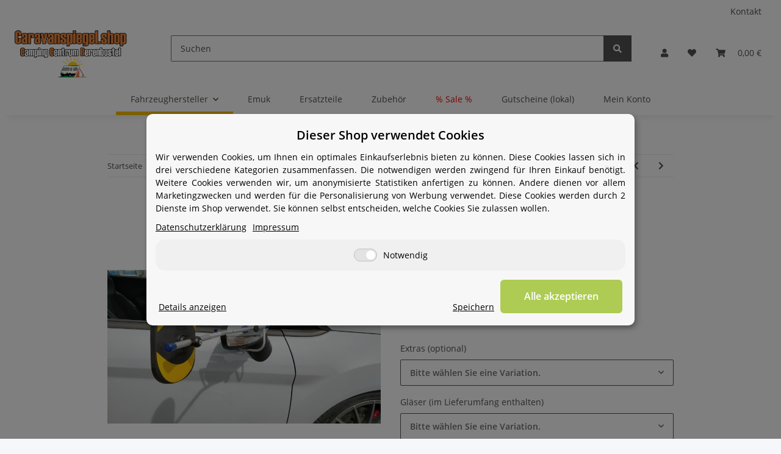

--- FILE ---
content_type: text/html; charset=utf-8
request_url: https://caravanspiegel.shop/DS-4-ab-11-2021-37419-Citroen
body_size: 38335
content:
<style>.ccb-footer-btn{display:inline-block;background:#dc3545;color:#fff!important;border:none;padding:10px 20px;border-radius:5px;cursor:pointer;font-weight:700;text-decoration:none!important;margin-top:10px;transition:background .3s}.ccb-footer-btn:hover{background:#c82333;color:#fff!important}.ccb-modal-overlay{display:none;position:fixed;top:0;left:0;width:100%;height:100%;background:rgba(0,0,0,.6);z-index:10000;justify-content:center;align-items:center}.ccb-modal-overlay.active{display:flex}.ccb-modal{background:#fff;padding:30px;border-radius:10px;max-width:500px;width:90%;max-height:90vh;overflow-y:auto;position:relative}.ccb-modal-close{position:absolute;top:10px;right:15px;font-size:24px;cursor:pointer;color:#666}.ccb-modal h3{margin:0 0 20px;color:#333}.ccb-modal .form-group{margin-bottom:15px}.ccb-modal label{display:block;margin-bottom:5px;font-weight:600}.ccb-modal input[type=text],.ccb-modal input[type=email],.ccb-modal textarea{width:100%;padding:10px;border:1px solid #ddd;border-radius:4px;font-size:14px;box-sizing:border-box}.ccb-modal textarea{height:80px}.ccb-modal .btn-submit{background:#dc3545;color:#fff;border:none;padding:12px 24px;border-radius:5px;cursor:pointer;font-size:16px;font-weight:700;width:100%}.ccb-modal .btn-submit:hover{background:#c82333}.ccb-modal .alert{padding:12px;border-radius:4px;margin-bottom:15px}.ccb-modal .alert-success{background:#d4edda;color:#155724;border:1px solid #c3e6cb}.ccb-modal .alert-danger{background:#f8d7da;color:#721c24;border:1px solid #f5c6cb}.ccb-modal .required{color:#dc3545}.ccb-modal .form-check{display:flex;align-items:flex-start;gap:8px}.ccb-modal .form-check input{margin-top:3px}</style><div class="ccb-modal-overlay" id="ccbModal"><div class="ccb-modal"><span class="ccb-modal-close" onclick="document.getElementById('ccbModal').classList.remove('active')">&times;</span><h3>Widerruf erkl&auml;ren</h3><p style="margin-bottom:20px;color:#666;">Sie haben das Recht, binnen 14 Tagen ohne Angabe von Gr&uuml;nden diesen Vertrag zu widerrufen.</p><form method="post" action=""><input type="text" name="ccb_website" style="position:absolute;left:-9999px;top:-9999px;" tabindex="-1" autocomplete="off"><div class="form-group"><label>Vorname <span class="required">*</span></label><input type="text" name="ccb_vorname" value="" required></div><div class="form-group"><label>Nachname <span class="required">*</span></label><input type="text" name="ccb_nachname" value="" required></div><div class="form-group"><label>E-Mail-Adresse <span class="required">*</span></label><input type="email" name="ccb_email" value="" required></div><div class="form-group"><label>Bestellnummer <span class="required">*</span></label><input type="text" name="ccb_bestellnummer" value="" required></div><div class="form-group"><label>Grund / Kommentar (optional)</label><textarea name="ccb_grund"></textarea></div><div class="form-group form-check"><input type="checkbox" name="ccb_datenschutz" id="ccb_datenschutz" value="1" required><label for="ccb_datenschutz">Ich habe die <a href="/datenschutz" target="_blank">Datenschutzerkl&auml;rung</a> gelesen. <span class="required">*</span></label></div><p style="font-size:12px;color:#888;margin:15px 0;">Ihre Daten werden ausschlie&szlig;lich zur Bearbeitung Ihres Widerrufs verwendet und gem&auml;&szlig; den gesetzlichen Aufbewahrungsfristen gespeichert.</p><button type="submit" name="ccb_widerruf_submit" value="1" class="btn-submit">Widerruf absenden</button></form></div></div><script>if(false){document.getElementById("ccbModal").classList.add("active")}document.getElementById("ccbModal").addEventListener("click",function(e){if(e.target===this)this.classList.remove("active")});document.addEventListener("DOMContentLoaded",function(){var wLink=document.querySelector('a[href*="widerrufsrecht"],a[href*="Widerrufsrecht"],a[href*="widerruf"]');if(wLink){var container=wLink.parentElement;var btn=document.createElement("div");btn.style.marginTop="10px";btn.innerHTML='<button type="button" class="ccb-footer-btn" onclick="document.getElementById(\'ccbModal\').classList.add(\'active\')">Widerruf erkl\u00e4ren</button>';container.parentElement.insertBefore(btn,container.nextSibling)}else{var footer=document.querySelector("footer .container")||document.querySelector("footer");if(footer){var btn=document.createElement("div");btn.style.marginTop="15px";btn.innerHTML='<button type="button" class="ccb-footer-btn" onclick="document.getElementById(\'ccbModal\').classList.add(\'active\')">Widerruf erkl\u00e4ren</button>';footer.appendChild(btn)}}});</script><!DOCTYPE html>
<html lang="de" itemscope itemtype="https://schema.org/ItemPage">
    
    <head>
        
            <meta http-equiv="content-type" content="text/html; charset=utf-8">
            <meta name="description" itemprop="description" content="Jetzt verfügbar: Oppi Caravanspiegel Set für - 37419 / Citroen. Schneller Versand &amp; fairer Preis. Besuchen Sie uns im Camping Centrum Berenbostel.">
                            <meta name="keywords" itemprop="keywords" content="Caravanspiegel,Wohnwagenspiegel,Oppi,Oppi Spiegel,37419">
                        <meta name="viewport" content="width=device-width, initial-scale=1.0">
            <meta http-equiv="X-UA-Compatible" content="IE=edge">
                        <meta name="robots" content="index, follow">

            <meta itemprop="url" content="https://caravanspiegel.shop/DS-4-ab-11-2021-37419-Citroen">
            <meta property="og:type" content="website">
            <meta property="og:site_name" content="Oppi Caravanspiegel Set für - 37419 / Citroen - Caravanspiegel.shop v, 99,50 €">
            <meta property="og:title" content="Oppi Caravanspiegel Set für - 37419 / Citroen - Caravanspiegel.shop v, 99,50 €">
            <meta property="og:description" content="Jetzt verfügbar: Oppi Caravanspiegel Set für - 37419 / Citroen. Schneller Versand &amp; fairer Preis. Besuchen Sie uns im Camping Centrum Berenbostel.">
            <meta property="og:url" content="https://caravanspiegel.shop/DS-4-ab-11-2021-37419-Citroen">

                                    
                            <meta itemprop="image" content="https://caravanspiegel.shop/media/image/product/169349/lg/ds-4-ab-11-2021-37419-citroen.jpg">
                <meta property="og:image" content="https://caravanspiegel.shop/media/image/product/169349/lg/ds-4-ab-11-2021-37419-citroen.jpg">
                <meta property="og:image:width" content="800">
                <meta property="og:image:height" content="450">
                    

        <title itemprop="name">Oppi Caravanspiegel Set für - 37419 / Citroen - Caravanspiegel.shop v, 99,50 €</title>

                    <link rel="canonical" href="https://caravanspiegel.shop/DS-4-ab-11-2021-37419-Citroen">
        
        

        
            <link rel="icon" href="https://caravanspiegel.shop/favicon.ico" sizes="48x48">
            <link rel="icon" href="https://caravanspiegel.shop/favicon.svg" sizes="any" type="image/svg+xml">
            <link rel="apple-touch-icon" href="https://caravanspiegel.shop/apple-touch-icon.png">
            <link rel="manifest" href="https://caravanspiegel.shop/site.webmanifest">
            <meta name="msapplication-TileColor" content="#f8bf00">
            <meta name="msapplication-TileImage" content="https://caravanspiegel.shop/mstile-144x144.png">
        
        
            <meta name="theme-color" content="#f8bf00">
        

        
                                                    
                <style id="criticalCSS">
                    
                        :root{--blue: #007bff;--indigo: #6610f2;--purple: #6f42c1;--pink: #e83e8c;--red: #dc3545;--orange: #fd7e14;--yellow: #ffc107;--green: #28a745;--teal: #20c997;--cyan: #17a2b8;--white: #ffffff;--gray: #707070;--gray-dark: #343a40;--primary: #F8BF00;--secondary: #525252;--success: #1C871E;--info: #525252;--warning: #f39932;--danger: #b90000;--light: #f5f7fa;--dark: #525252;--gray: #707070;--gray-light: #f5f7fa;--gray-medium: #ebebeb;--gray-dark: #9b9b9b;--gray-darker: #525252;--breakpoint-xs: 0;--breakpoint-sm: 576px;--breakpoint-md: 768px;--breakpoint-lg: 992px;--breakpoint-xl: 1300px;--font-family-sans-serif: "Open Sans", sans-serif;--font-family-monospace: SFMono-Regular, Menlo, Monaco, Consolas, "Liberation Mono", "Courier New", monospace}*,*::before,*::after{box-sizing:border-box}html{font-family:sans-serif;line-height:1.15;-webkit-text-size-adjust:100%;-webkit-tap-highlight-color:rgba(0, 0, 0, 0)}article,aside,figcaption,figure,footer,header,hgroup,main,nav,section{display:block}body{margin:0;font-family:"Open Sans", sans-serif;font-size:0.875rem;font-weight:400;line-height:1.5;color:#525252;text-align:left;background-color:#f5f7fa}[tabindex="-1"]:focus:not(:focus-visible){outline:0 !important}hr{box-sizing:content-box;height:0;overflow:visible}h1,h2,h3,h4,h5,h6{margin-top:0;margin-bottom:1rem}p{margin-top:0;margin-bottom:1rem}abbr[title],abbr[data-original-title]{text-decoration:underline;text-decoration:underline dotted;cursor:help;border-bottom:0;text-decoration-skip-ink:none}address{margin-bottom:1rem;font-style:normal;line-height:inherit}ol,ul,dl{margin-top:0;margin-bottom:1rem}ol ol,ul ul,ol ul,ul ol{margin-bottom:0}dt{font-weight:700}dd{margin-bottom:0.5rem;margin-left:0}blockquote{margin:0 0 1rem}b,strong{font-weight:bolder}small{font-size:80%}sub,sup{position:relative;font-size:75%;line-height:0;vertical-align:baseline}sub{bottom:-0.25em}sup{top:-0.5em}a{color:#525252;text-decoration:underline;background-color:transparent}a:hover{color:#F8BF00;text-decoration:none}a:not([href]):not([class]){color:inherit;text-decoration:none}a:not([href]):not([class]):hover{color:inherit;text-decoration:none}pre,code,kbd,samp{font-family:SFMono-Regular, Menlo, Monaco, Consolas, "Liberation Mono", "Courier New", monospace;font-size:1em}pre{margin-top:0;margin-bottom:1rem;overflow:auto;-ms-overflow-style:scrollbar}figure{margin:0 0 1rem}img{vertical-align:middle;border-style:none}svg{overflow:hidden;vertical-align:middle}table{border-collapse:collapse}caption{padding-top:0.75rem;padding-bottom:0.75rem;color:#707070;text-align:left;caption-side:bottom}th{text-align:inherit;text-align:-webkit-match-parent}label{display:inline-block;margin-bottom:0.5rem}button{border-radius:0}button:focus:not(:focus-visible){outline:0}input,button,select,optgroup,textarea{margin:0;font-family:inherit;font-size:inherit;line-height:inherit}button,input{overflow:visible}button,select{text-transform:none}[role="button"]{cursor:pointer}select{word-wrap:normal}button,[type="button"],[type="reset"],[type="submit"]{-webkit-appearance:button}button:not(:disabled),[type="button"]:not(:disabled),[type="reset"]:not(:disabled),[type="submit"]:not(:disabled){cursor:pointer}button::-moz-focus-inner,[type="button"]::-moz-focus-inner,[type="reset"]::-moz-focus-inner,[type="submit"]::-moz-focus-inner{padding:0;border-style:none}input[type="radio"],input[type="checkbox"]{box-sizing:border-box;padding:0}textarea{overflow:auto;resize:vertical}fieldset{min-width:0;padding:0;margin:0;border:0}legend{display:block;width:100%;max-width:100%;padding:0;margin-bottom:0.5rem;font-size:1.5rem;line-height:inherit;color:inherit;white-space:normal}progress{vertical-align:baseline}[type="number"]::-webkit-inner-spin-button,[type="number"]::-webkit-outer-spin-button{height:auto}[type="search"]{outline-offset:-2px;-webkit-appearance:none}[type="search"]::-webkit-search-decoration{-webkit-appearance:none}::-webkit-file-upload-button{font:inherit;-webkit-appearance:button}output{display:inline-block}summary{display:list-item;cursor:pointer}template{display:none}[hidden]{display:none !important}.img-fluid{max-width:100%;height:auto}.img-thumbnail{padding:0.25rem;background-color:#f5f7fa;border:1px solid #dee2e6;border-radius:0.125rem;box-shadow:0 1px 2px rgba(0, 0, 0, 0.075);max-width:100%;height:auto}.figure{display:inline-block}.figure-img{margin-bottom:0.5rem;line-height:1}.figure-caption{font-size:90%;color:#707070}code{font-size:87.5%;color:#e83e8c;word-wrap:break-word}a>code{color:inherit}kbd{padding:0.2rem 0.4rem;font-size:87.5%;color:#ffffff;background-color:#212529;border-radius:0.125rem;box-shadow:inset 0 -0.1rem 0 rgba(0, 0, 0, 0.25)}kbd kbd{padding:0;font-size:100%;font-weight:700;box-shadow:none}pre{display:block;font-size:87.5%;color:#212529}pre code{font-size:inherit;color:inherit;word-break:normal}.pre-scrollable{max-height:340px;overflow-y:scroll}.container,.container-fluid,.container-sm,.container-md,.container-lg,.container-xl{width:100%;padding-right:1rem;padding-left:1rem;margin-right:auto;margin-left:auto}@media (min-width:576px){.container,.container-sm{max-width:97vw}}@media (min-width:768px){.container,.container-sm,.container-md{max-width:720px}}@media (min-width:992px){.container,.container-sm,.container-md,.container-lg{max-width:960px}}@media (min-width:1300px){.container,.container-sm,.container-md,.container-lg,.container-xl{max-width:1250px}}.row{display:flex;flex-wrap:wrap;margin-right:-1rem;margin-left:-1rem}.no-gutters{margin-right:0;margin-left:0}.no-gutters>.col,.no-gutters>[class*="col-"]{padding-right:0;padding-left:0}.col-1,.col-2,.col-3,.col-4,.col-5,.col-6,.col-7,.col-8,.col-9,.col-10,.col-11,.col-12,.col,.col-auto,.col-sm-1,.col-sm-2,.col-sm-3,.col-sm-4,.col-sm-5,.col-sm-6,.col-sm-7,.col-sm-8,.col-sm-9,.col-sm-10,.col-sm-11,.col-sm-12,.col-sm,.col-sm-auto,.col-md-1,.col-md-2,.col-md-3,.col-md-4,.col-md-5,.col-md-6,.col-md-7,.col-md-8,.col-md-9,.col-md-10,.col-md-11,.col-md-12,.col-md,.col-md-auto,.col-lg-1,.col-lg-2,.col-lg-3,.col-lg-4,.col-lg-5,.col-lg-6,.col-lg-7,.col-lg-8,.col-lg-9,.col-lg-10,.col-lg-11,.col-lg-12,.col-lg,.col-lg-auto,.col-xl-1,.col-xl-2,.col-xl-3,.col-xl-4,.col-xl-5,.col-xl-6,.col-xl-7,.col-xl-8,.col-xl-9,.col-xl-10,.col-xl-11,.col-xl-12,.col-xl,.col-xl-auto{position:relative;width:100%;padding-right:1rem;padding-left:1rem}.col{flex-basis:0;flex-grow:1;max-width:100%}.row-cols-1>*{flex:0 0 100%;max-width:100%}.row-cols-2>*{flex:0 0 50%;max-width:50%}.row-cols-3>*{flex:0 0 33.3333333333%;max-width:33.3333333333%}.row-cols-4>*{flex:0 0 25%;max-width:25%}.row-cols-5>*{flex:0 0 20%;max-width:20%}.row-cols-6>*{flex:0 0 16.6666666667%;max-width:16.6666666667%}.col-auto{flex:0 0 auto;width:auto;max-width:100%}.col-1{flex:0 0 8.33333333%;max-width:8.33333333%}.col-2{flex:0 0 16.66666667%;max-width:16.66666667%}.col-3{flex:0 0 25%;max-width:25%}.col-4{flex:0 0 33.33333333%;max-width:33.33333333%}.col-5{flex:0 0 41.66666667%;max-width:41.66666667%}.col-6{flex:0 0 50%;max-width:50%}.col-7{flex:0 0 58.33333333%;max-width:58.33333333%}.col-8{flex:0 0 66.66666667%;max-width:66.66666667%}.col-9{flex:0 0 75%;max-width:75%}.col-10{flex:0 0 83.33333333%;max-width:83.33333333%}.col-11{flex:0 0 91.66666667%;max-width:91.66666667%}.col-12{flex:0 0 100%;max-width:100%}.order-first{order:-1}.order-last{order:13}.order-0{order:0}.order-1{order:1}.order-2{order:2}.order-3{order:3}.order-4{order:4}.order-5{order:5}.order-6{order:6}.order-7{order:7}.order-8{order:8}.order-9{order:9}.order-10{order:10}.order-11{order:11}.order-12{order:12}.offset-1{margin-left:8.33333333%}.offset-2{margin-left:16.66666667%}.offset-3{margin-left:25%}.offset-4{margin-left:33.33333333%}.offset-5{margin-left:41.66666667%}.offset-6{margin-left:50%}.offset-7{margin-left:58.33333333%}.offset-8{margin-left:66.66666667%}.offset-9{margin-left:75%}.offset-10{margin-left:83.33333333%}.offset-11{margin-left:91.66666667%}@media (min-width:576px){.col-sm{flex-basis:0;flex-grow:1;max-width:100%}.row-cols-sm-1>*{flex:0 0 100%;max-width:100%}.row-cols-sm-2>*{flex:0 0 50%;max-width:50%}.row-cols-sm-3>*{flex:0 0 33.3333333333%;max-width:33.3333333333%}.row-cols-sm-4>*{flex:0 0 25%;max-width:25%}.row-cols-sm-5>*{flex:0 0 20%;max-width:20%}.row-cols-sm-6>*{flex:0 0 16.6666666667%;max-width:16.6666666667%}.col-sm-auto{flex:0 0 auto;width:auto;max-width:100%}.col-sm-1{flex:0 0 8.33333333%;max-width:8.33333333%}.col-sm-2{flex:0 0 16.66666667%;max-width:16.66666667%}.col-sm-3{flex:0 0 25%;max-width:25%}.col-sm-4{flex:0 0 33.33333333%;max-width:33.33333333%}.col-sm-5{flex:0 0 41.66666667%;max-width:41.66666667%}.col-sm-6{flex:0 0 50%;max-width:50%}.col-sm-7{flex:0 0 58.33333333%;max-width:58.33333333%}.col-sm-8{flex:0 0 66.66666667%;max-width:66.66666667%}.col-sm-9{flex:0 0 75%;max-width:75%}.col-sm-10{flex:0 0 83.33333333%;max-width:83.33333333%}.col-sm-11{flex:0 0 91.66666667%;max-width:91.66666667%}.col-sm-12{flex:0 0 100%;max-width:100%}.order-sm-first{order:-1}.order-sm-last{order:13}.order-sm-0{order:0}.order-sm-1{order:1}.order-sm-2{order:2}.order-sm-3{order:3}.order-sm-4{order:4}.order-sm-5{order:5}.order-sm-6{order:6}.order-sm-7{order:7}.order-sm-8{order:8}.order-sm-9{order:9}.order-sm-10{order:10}.order-sm-11{order:11}.order-sm-12{order:12}.offset-sm-0{margin-left:0}.offset-sm-1{margin-left:8.33333333%}.offset-sm-2{margin-left:16.66666667%}.offset-sm-3{margin-left:25%}.offset-sm-4{margin-left:33.33333333%}.offset-sm-5{margin-left:41.66666667%}.offset-sm-6{margin-left:50%}.offset-sm-7{margin-left:58.33333333%}.offset-sm-8{margin-left:66.66666667%}.offset-sm-9{margin-left:75%}.offset-sm-10{margin-left:83.33333333%}.offset-sm-11{margin-left:91.66666667%}}@media (min-width:768px){.col-md{flex-basis:0;flex-grow:1;max-width:100%}.row-cols-md-1>*{flex:0 0 100%;max-width:100%}.row-cols-md-2>*{flex:0 0 50%;max-width:50%}.row-cols-md-3>*{flex:0 0 33.3333333333%;max-width:33.3333333333%}.row-cols-md-4>*{flex:0 0 25%;max-width:25%}.row-cols-md-5>*{flex:0 0 20%;max-width:20%}.row-cols-md-6>*{flex:0 0 16.6666666667%;max-width:16.6666666667%}.col-md-auto{flex:0 0 auto;width:auto;max-width:100%}.col-md-1{flex:0 0 8.33333333%;max-width:8.33333333%}.col-md-2{flex:0 0 16.66666667%;max-width:16.66666667%}.col-md-3{flex:0 0 25%;max-width:25%}.col-md-4{flex:0 0 33.33333333%;max-width:33.33333333%}.col-md-5{flex:0 0 41.66666667%;max-width:41.66666667%}.col-md-6{flex:0 0 50%;max-width:50%}.col-md-7{flex:0 0 58.33333333%;max-width:58.33333333%}.col-md-8{flex:0 0 66.66666667%;max-width:66.66666667%}.col-md-9{flex:0 0 75%;max-width:75%}.col-md-10{flex:0 0 83.33333333%;max-width:83.33333333%}.col-md-11{flex:0 0 91.66666667%;max-width:91.66666667%}.col-md-12{flex:0 0 100%;max-width:100%}.order-md-first{order:-1}.order-md-last{order:13}.order-md-0{order:0}.order-md-1{order:1}.order-md-2{order:2}.order-md-3{order:3}.order-md-4{order:4}.order-md-5{order:5}.order-md-6{order:6}.order-md-7{order:7}.order-md-8{order:8}.order-md-9{order:9}.order-md-10{order:10}.order-md-11{order:11}.order-md-12{order:12}.offset-md-0{margin-left:0}.offset-md-1{margin-left:8.33333333%}.offset-md-2{margin-left:16.66666667%}.offset-md-3{margin-left:25%}.offset-md-4{margin-left:33.33333333%}.offset-md-5{margin-left:41.66666667%}.offset-md-6{margin-left:50%}.offset-md-7{margin-left:58.33333333%}.offset-md-8{margin-left:66.66666667%}.offset-md-9{margin-left:75%}.offset-md-10{margin-left:83.33333333%}.offset-md-11{margin-left:91.66666667%}}@media (min-width:992px){.col-lg{flex-basis:0;flex-grow:1;max-width:100%}.row-cols-lg-1>*{flex:0 0 100%;max-width:100%}.row-cols-lg-2>*{flex:0 0 50%;max-width:50%}.row-cols-lg-3>*{flex:0 0 33.3333333333%;max-width:33.3333333333%}.row-cols-lg-4>*{flex:0 0 25%;max-width:25%}.row-cols-lg-5>*{flex:0 0 20%;max-width:20%}.row-cols-lg-6>*{flex:0 0 16.6666666667%;max-width:16.6666666667%}.col-lg-auto{flex:0 0 auto;width:auto;max-width:100%}.col-lg-1{flex:0 0 8.33333333%;max-width:8.33333333%}.col-lg-2{flex:0 0 16.66666667%;max-width:16.66666667%}.col-lg-3{flex:0 0 25%;max-width:25%}.col-lg-4{flex:0 0 33.33333333%;max-width:33.33333333%}.col-lg-5{flex:0 0 41.66666667%;max-width:41.66666667%}.col-lg-6{flex:0 0 50%;max-width:50%}.col-lg-7{flex:0 0 58.33333333%;max-width:58.33333333%}.col-lg-8{flex:0 0 66.66666667%;max-width:66.66666667%}.col-lg-9{flex:0 0 75%;max-width:75%}.col-lg-10{flex:0 0 83.33333333%;max-width:83.33333333%}.col-lg-11{flex:0 0 91.66666667%;max-width:91.66666667%}.col-lg-12{flex:0 0 100%;max-width:100%}.order-lg-first{order:-1}.order-lg-last{order:13}.order-lg-0{order:0}.order-lg-1{order:1}.order-lg-2{order:2}.order-lg-3{order:3}.order-lg-4{order:4}.order-lg-5{order:5}.order-lg-6{order:6}.order-lg-7{order:7}.order-lg-8{order:8}.order-lg-9{order:9}.order-lg-10{order:10}.order-lg-11{order:11}.order-lg-12{order:12}.offset-lg-0{margin-left:0}.offset-lg-1{margin-left:8.33333333%}.offset-lg-2{margin-left:16.66666667%}.offset-lg-3{margin-left:25%}.offset-lg-4{margin-left:33.33333333%}.offset-lg-5{margin-left:41.66666667%}.offset-lg-6{margin-left:50%}.offset-lg-7{margin-left:58.33333333%}.offset-lg-8{margin-left:66.66666667%}.offset-lg-9{margin-left:75%}.offset-lg-10{margin-left:83.33333333%}.offset-lg-11{margin-left:91.66666667%}}@media (min-width:1300px){.col-xl{flex-basis:0;flex-grow:1;max-width:100%}.row-cols-xl-1>*{flex:0 0 100%;max-width:100%}.row-cols-xl-2>*{flex:0 0 50%;max-width:50%}.row-cols-xl-3>*{flex:0 0 33.3333333333%;max-width:33.3333333333%}.row-cols-xl-4>*{flex:0 0 25%;max-width:25%}.row-cols-xl-5>*{flex:0 0 20%;max-width:20%}.row-cols-xl-6>*{flex:0 0 16.6666666667%;max-width:16.6666666667%}.col-xl-auto{flex:0 0 auto;width:auto;max-width:100%}.col-xl-1{flex:0 0 8.33333333%;max-width:8.33333333%}.col-xl-2{flex:0 0 16.66666667%;max-width:16.66666667%}.col-xl-3{flex:0 0 25%;max-width:25%}.col-xl-4{flex:0 0 33.33333333%;max-width:33.33333333%}.col-xl-5{flex:0 0 41.66666667%;max-width:41.66666667%}.col-xl-6{flex:0 0 50%;max-width:50%}.col-xl-7{flex:0 0 58.33333333%;max-width:58.33333333%}.col-xl-8{flex:0 0 66.66666667%;max-width:66.66666667%}.col-xl-9{flex:0 0 75%;max-width:75%}.col-xl-10{flex:0 0 83.33333333%;max-width:83.33333333%}.col-xl-11{flex:0 0 91.66666667%;max-width:91.66666667%}.col-xl-12{flex:0 0 100%;max-width:100%}.order-xl-first{order:-1}.order-xl-last{order:13}.order-xl-0{order:0}.order-xl-1{order:1}.order-xl-2{order:2}.order-xl-3{order:3}.order-xl-4{order:4}.order-xl-5{order:5}.order-xl-6{order:6}.order-xl-7{order:7}.order-xl-8{order:8}.order-xl-9{order:9}.order-xl-10{order:10}.order-xl-11{order:11}.order-xl-12{order:12}.offset-xl-0{margin-left:0}.offset-xl-1{margin-left:8.33333333%}.offset-xl-2{margin-left:16.66666667%}.offset-xl-3{margin-left:25%}.offset-xl-4{margin-left:33.33333333%}.offset-xl-5{margin-left:41.66666667%}.offset-xl-6{margin-left:50%}.offset-xl-7{margin-left:58.33333333%}.offset-xl-8{margin-left:66.66666667%}.offset-xl-9{margin-left:75%}.offset-xl-10{margin-left:83.33333333%}.offset-xl-11{margin-left:91.66666667%}}.nav{display:flex;flex-wrap:wrap;padding-left:0;margin-bottom:0;list-style:none}.nav-link{display:block;padding:0.5rem 1rem;text-decoration:none}.nav-link:hover,.nav-link:focus{text-decoration:none}.nav-link.disabled{color:#707070;pointer-events:none;cursor:default}.nav-tabs{border-bottom:1px solid #dee2e6}.nav-tabs .nav-link{margin-bottom:-1px;background-color:transparent;border:1px solid transparent;border-top-left-radius:0;border-top-right-radius:0}.nav-tabs .nav-link:hover,.nav-tabs .nav-link:focus{isolation:isolate;border-color:transparent}.nav-tabs .nav-link.disabled{color:#707070;background-color:transparent;border-color:transparent}.nav-tabs .nav-link.active,.nav-tabs .nav-item.show .nav-link{color:#525252;background-color:transparent;border-color:#F8BF00}.nav-tabs .dropdown-menu{margin-top:-1px;border-top-left-radius:0;border-top-right-radius:0}.nav-pills .nav-link{background:none;border:0;border-radius:0.125rem}.nav-pills .nav-link.active,.nav-pills .show>.nav-link{color:#ffffff;background-color:#F8BF00}.nav-fill>.nav-link,.nav-fill .nav-item{flex:1 1 auto;text-align:center}.nav-justified>.nav-link,.nav-justified .nav-item{flex-basis:0;flex-grow:1;text-align:center}.tab-content>.tab-pane{display:none}.tab-content>.active{display:block}.navbar{position:relative;display:flex;flex-wrap:wrap;align-items:center;justify-content:space-between;padding:0.4rem 1rem}.navbar .container,.navbar .container-fluid,.navbar .container-sm,.navbar .container-md,.navbar .container-lg,.navbar .container-xl,.navbar>.container-sm,.navbar>.container-md,.navbar>.container-lg,.navbar>.container-xl{display:flex;flex-wrap:wrap;align-items:center;justify-content:space-between}.navbar-brand{display:inline-block;padding-top:0.40625rem;padding-bottom:0.40625rem;margin-right:1rem;font-size:1rem;line-height:inherit;white-space:nowrap}.navbar-brand:hover,.navbar-brand:focus{text-decoration:none}.navbar-nav{display:flex;flex-direction:column;padding-left:0;margin-bottom:0;list-style:none}.navbar-nav .nav-link{padding-right:0;padding-left:0}.navbar-nav .dropdown-menu{position:static;float:none}.navbar-text{display:inline-block;padding-top:0.5rem;padding-bottom:0.5rem}.navbar-collapse{flex-basis:100%;flex-grow:1;align-items:center}.navbar-toggler{padding:0.25rem 0.75rem;font-size:1rem;line-height:1;background-color:transparent;border:1px solid transparent;border-radius:0.125rem}.navbar-toggler:hover,.navbar-toggler:focus{text-decoration:none}.navbar-toggler-icon{display:inline-block;width:1.5em;height:1.5em;vertical-align:middle;content:"";background:50% / 100% 100% no-repeat}.navbar-nav-scroll{max-height:75vh;overflow-y:auto}@media (max-width:575.98px){.navbar-expand-sm>.container,.navbar-expand-sm>.container-fluid,.navbar-expand-sm>.container-sm,.navbar-expand-sm>.container-md,.navbar-expand-sm>.container-lg,.navbar-expand-sm>.container-xl{padding-right:0;padding-left:0}}@media (min-width:576px){.navbar-expand-sm{flex-flow:row nowrap;justify-content:flex-start}.navbar-expand-sm .navbar-nav{flex-direction:row}.navbar-expand-sm .navbar-nav .dropdown-menu{position:absolute}.navbar-expand-sm .navbar-nav .nav-link{padding-right:1.5rem;padding-left:1.5rem}.navbar-expand-sm>.container,.navbar-expand-sm>.container-fluid,.navbar-expand-sm>.container-sm,.navbar-expand-sm>.container-md,.navbar-expand-sm>.container-lg,.navbar-expand-sm>.container-xl{flex-wrap:nowrap}.navbar-expand-sm .navbar-nav-scroll{overflow:visible}.navbar-expand-sm .navbar-collapse{display:flex !important;flex-basis:auto}.navbar-expand-sm .navbar-toggler{display:none}}@media (max-width:767.98px){.navbar-expand-md>.container,.navbar-expand-md>.container-fluid,.navbar-expand-md>.container-sm,.navbar-expand-md>.container-md,.navbar-expand-md>.container-lg,.navbar-expand-md>.container-xl{padding-right:0;padding-left:0}}@media (min-width:768px){.navbar-expand-md{flex-flow:row nowrap;justify-content:flex-start}.navbar-expand-md .navbar-nav{flex-direction:row}.navbar-expand-md .navbar-nav .dropdown-menu{position:absolute}.navbar-expand-md .navbar-nav .nav-link{padding-right:1.5rem;padding-left:1.5rem}.navbar-expand-md>.container,.navbar-expand-md>.container-fluid,.navbar-expand-md>.container-sm,.navbar-expand-md>.container-md,.navbar-expand-md>.container-lg,.navbar-expand-md>.container-xl{flex-wrap:nowrap}.navbar-expand-md .navbar-nav-scroll{overflow:visible}.navbar-expand-md .navbar-collapse{display:flex !important;flex-basis:auto}.navbar-expand-md .navbar-toggler{display:none}}@media (max-width:991.98px){.navbar-expand-lg>.container,.navbar-expand-lg>.container-fluid,.navbar-expand-lg>.container-sm,.navbar-expand-lg>.container-md,.navbar-expand-lg>.container-lg,.navbar-expand-lg>.container-xl{padding-right:0;padding-left:0}}@media (min-width:992px){.navbar-expand-lg{flex-flow:row nowrap;justify-content:flex-start}.navbar-expand-lg .navbar-nav{flex-direction:row}.navbar-expand-lg .navbar-nav .dropdown-menu{position:absolute}.navbar-expand-lg .navbar-nav .nav-link{padding-right:1.5rem;padding-left:1.5rem}.navbar-expand-lg>.container,.navbar-expand-lg>.container-fluid,.navbar-expand-lg>.container-sm,.navbar-expand-lg>.container-md,.navbar-expand-lg>.container-lg,.navbar-expand-lg>.container-xl{flex-wrap:nowrap}.navbar-expand-lg .navbar-nav-scroll{overflow:visible}.navbar-expand-lg .navbar-collapse{display:flex !important;flex-basis:auto}.navbar-expand-lg .navbar-toggler{display:none}}@media (max-width:1299.98px){.navbar-expand-xl>.container,.navbar-expand-xl>.container-fluid,.navbar-expand-xl>.container-sm,.navbar-expand-xl>.container-md,.navbar-expand-xl>.container-lg,.navbar-expand-xl>.container-xl{padding-right:0;padding-left:0}}@media (min-width:1300px){.navbar-expand-xl{flex-flow:row nowrap;justify-content:flex-start}.navbar-expand-xl .navbar-nav{flex-direction:row}.navbar-expand-xl .navbar-nav .dropdown-menu{position:absolute}.navbar-expand-xl .navbar-nav .nav-link{padding-right:1.5rem;padding-left:1.5rem}.navbar-expand-xl>.container,.navbar-expand-xl>.container-fluid,.navbar-expand-xl>.container-sm,.navbar-expand-xl>.container-md,.navbar-expand-xl>.container-lg,.navbar-expand-xl>.container-xl{flex-wrap:nowrap}.navbar-expand-xl .navbar-nav-scroll{overflow:visible}.navbar-expand-xl .navbar-collapse{display:flex !important;flex-basis:auto}.navbar-expand-xl .navbar-toggler{display:none}}.navbar-expand{flex-flow:row nowrap;justify-content:flex-start}.navbar-expand>.container,.navbar-expand>.container-fluid,.navbar-expand>.container-sm,.navbar-expand>.container-md,.navbar-expand>.container-lg,.navbar-expand>.container-xl{padding-right:0;padding-left:0}.navbar-expand .navbar-nav{flex-direction:row}.navbar-expand .navbar-nav .dropdown-menu{position:absolute}.navbar-expand .navbar-nav .nav-link{padding-right:1.5rem;padding-left:1.5rem}.navbar-expand>.container,.navbar-expand>.container-fluid,.navbar-expand>.container-sm,.navbar-expand>.container-md,.navbar-expand>.container-lg,.navbar-expand>.container-xl{flex-wrap:nowrap}.navbar-expand .navbar-nav-scroll{overflow:visible}.navbar-expand .navbar-collapse{display:flex !important;flex-basis:auto}.navbar-expand .navbar-toggler{display:none}.navbar-light .navbar-brand{color:rgba(0, 0, 0, 0.9)}.navbar-light .navbar-brand:hover,.navbar-light .navbar-brand:focus{color:rgba(0, 0, 0, 0.9)}.navbar-light .navbar-nav .nav-link{color:#525252}.navbar-light .navbar-nav .nav-link:hover,.navbar-light .navbar-nav .nav-link:focus{color:#F8BF00}.navbar-light .navbar-nav .nav-link.disabled{color:rgba(0, 0, 0, 0.3)}.navbar-light .navbar-nav .show>.nav-link,.navbar-light .navbar-nav .active>.nav-link,.navbar-light .navbar-nav .nav-link.show,.navbar-light .navbar-nav .nav-link.active{color:rgba(0, 0, 0, 0.9)}.navbar-light .navbar-toggler{color:#525252;border-color:rgba(0, 0, 0, 0.1)}.navbar-light .navbar-toggler-icon{background-image:url("data:image/svg+xml,%3csvg xmlns='http://www.w3.org/2000/svg' width='30' height='30' viewBox='0 0 30 30'%3e%3cpath stroke='%23525252' stroke-linecap='round' stroke-miterlimit='10' stroke-width='2' d='M4 7h22M4 15h22M4 23h22'/%3e%3c/svg%3e")}.navbar-light .navbar-text{color:#525252}.navbar-light .navbar-text a{color:rgba(0, 0, 0, 0.9)}.navbar-light .navbar-text a:hover,.navbar-light .navbar-text a:focus{color:rgba(0, 0, 0, 0.9)}.navbar-dark .navbar-brand{color:#ffffff}.navbar-dark .navbar-brand:hover,.navbar-dark .navbar-brand:focus{color:#ffffff}.navbar-dark .navbar-nav .nav-link{color:rgba(255, 255, 255, 0.5)}.navbar-dark .navbar-nav .nav-link:hover,.navbar-dark .navbar-nav .nav-link:focus{color:rgba(255, 255, 255, 0.75)}.navbar-dark .navbar-nav .nav-link.disabled{color:rgba(255, 255, 255, 0.25)}.navbar-dark .navbar-nav .show>.nav-link,.navbar-dark .navbar-nav .active>.nav-link,.navbar-dark .navbar-nav .nav-link.show,.navbar-dark .navbar-nav .nav-link.active{color:#ffffff}.navbar-dark .navbar-toggler{color:rgba(255, 255, 255, 0.5);border-color:rgba(255, 255, 255, 0.1)}.navbar-dark .navbar-toggler-icon{background-image:url("data:image/svg+xml,%3csvg xmlns='http://www.w3.org/2000/svg' width='30' height='30' viewBox='0 0 30 30'%3e%3cpath stroke='rgba%28255, 255, 255, 0.5%29' stroke-linecap='round' stroke-miterlimit='10' stroke-width='2' d='M4 7h22M4 15h22M4 23h22'/%3e%3c/svg%3e")}.navbar-dark .navbar-text{color:rgba(255, 255, 255, 0.5)}.navbar-dark .navbar-text a{color:#ffffff}.navbar-dark .navbar-text a:hover,.navbar-dark .navbar-text a:focus{color:#ffffff}.pagination-sm .page-item.active .page-link::after,.pagination-sm .page-item.active .page-text::after{left:0.375rem;right:0.375rem}.pagination-lg .page-item.active .page-link::after,.pagination-lg .page-item.active .page-text::after{left:1.125rem;right:1.125rem}.page-item{position:relative}.page-item.active{font-weight:700}.page-item.active .page-link::after,.page-item.active .page-text::after{content:"";position:absolute;left:0.5625rem;bottom:0;right:0.5625rem;border-bottom:4px solid #F8BF00}@media (min-width:768px){.dropdown-item.page-item{background-color:transparent}}.page-link,.page-text{text-decoration:none}.pagination{margin-bottom:0;justify-content:space-between;align-items:center}@media (min-width:768px){.pagination{justify-content:normal}.pagination .dropdown>.btn{display:none}.pagination .dropdown-menu{position:static !important;transform:none !important;display:flex;margin:0;padding:0;border:0;min-width:auto}.pagination .dropdown-item{width:auto;display:inline-block;padding:0}.pagination .dropdown-item.active{background-color:transparent;color:#525252}.pagination .dropdown-item:hover{background-color:transparent}.pagination .pagination-site{display:none}}@media (max-width:767.98px){.pagination .dropdown-item{padding:0}.pagination .dropdown-item.active .page-link,.pagination .dropdown-item.active .page-text,.pagination .dropdown-item:active .page-link,.pagination .dropdown-item:active .page-text{color:#525252}}.productlist-page-nav{align-items:center}.productlist-page-nav .pagination{margin:0}.productlist-page-nav .displayoptions{margin-bottom:1rem}@media (min-width:768px){.productlist-page-nav .displayoptions{margin-bottom:0}}.productlist-page-nav .displayoptions .btn-group+.btn-group+.btn-group{margin-left:0.5rem}.productlist-page-nav .result-option-wrapper{margin-right:0.5rem}.productlist-page-nav .productlist-item-info{margin-bottom:0.5rem;margin-left:auto;margin-right:auto;display:flex}@media (min-width:768px){.productlist-page-nav .productlist-item-info{margin-right:0;margin-bottom:0}.productlist-page-nav .productlist-item-info.productlist-item-border{border-right:1px solid #ebebeb;padding-right:1rem}}.productlist-page-nav.productlist-page-nav-header-m{margin-top:3rem}@media (min-width:768px){.productlist-page-nav.productlist-page-nav-header-m{margin-top:2rem}.productlist-page-nav.productlist-page-nav-header-m>.col{margin-top:1rem}}.productlist-page-nav-bottom{margin-bottom:2rem}.pagination-wrapper{margin-bottom:1rem;align-items:center;border-top:1px solid #f5f7fa;border-bottom:1px solid #f5f7fa;padding-top:0.5rem;padding-bottom:0.5rem}.pagination-wrapper .pagination-entries{font-weight:700;margin-bottom:1rem}@media (min-width:768px){.pagination-wrapper .pagination-entries{margin-bottom:0}}.pagination-wrapper .pagination-selects{margin-left:auto;margin-top:1rem}@media (min-width:768px){.pagination-wrapper .pagination-selects{margin-left:0;margin-top:0}}.pagination-wrapper .pagination-selects .pagination-selects-entries{margin-bottom:1rem}@media (min-width:768px){.pagination-wrapper .pagination-selects .pagination-selects-entries{margin-right:1rem;margin-bottom:0}}.pagination-no-wrapper{border:0;padding-top:0;padding-bottom:0}.topbar-wrapper{position:relative;z-index:1021;flex-direction:row-reverse}.sticky-header header{position:sticky;top:0}#jtl-nav-wrapper .form-control::placeholder,#jtl-nav-wrapper .form-control:focus::placeholder{color:#525252}#jtl-nav-wrapper .label-slide .form-group:not(.exclude-from-label-slide):not(.checkbox) label{background:#ffffff;color:#525252}header{box-shadow:0 1rem 0.5625rem -0.75rem rgba(0, 0, 0, 0.06);position:relative;z-index:1020}header .dropdown-menu{background-color:#ffffff;color:#525252}header .navbar-toggler{color:#525252}header .navbar-brand img{max-width:50vw;object-fit:contain}header .nav-right .dropdown-menu{margin-top:-0.03125rem;box-shadow:inset 0 1rem 0.5625rem -0.75rem rgba(0, 0, 0, 0.06)}@media (min-width:992px){header #mainNavigation{margin-right:1rem}}@media (max-width:991.98px){header .navbar-brand img{max-width:30vw}header .dropup,header .dropright,header .dropdown,header .dropleft,header .col,header [class*="col-"]{position:static}header .navbar-collapse{position:fixed;top:0;left:0;display:block;height:100vh !important;-webkit-overflow-scrolling:touch;max-width:16.875rem;transition:all 0.2s ease-in-out;z-index:1050;width:100%;background:#ffffff}header .navbar-collapse:not(.show){transform:translateX(-100%)}header .navbar-nav{transition:all 0.2s ease-in-out}header .navbar-nav .nav-item,header .navbar-nav .nav-link{margin-left:0;margin-right:0;padding-left:1rem;padding-right:1rem;padding-top:1rem;padding-bottom:1rem}header .navbar-nav .nav-link{margin-top:-1rem;margin-bottom:-1rem;margin-left:-1rem;margin-right:-1rem;display:flex;align-items:center;justify-content:space-between}header .navbar-nav .nav-link::after{content:'\f054' !important;font-family:"Font Awesome 5 Free" !important;font-weight:900;margin-left:0.5rem;margin-top:0;font-size:0.75em}header .navbar-nav .nav-item.dropdown>.nav-link>.product-count{display:none}header .navbar-nav .nav-item:not(.dropdown) .nav-link::after{display:none}header .navbar-nav .dropdown-menu{position:absolute;left:100%;top:0;box-shadow:none;width:100%;padding:0;margin:0}header .navbar-nav .dropdown-menu:not(.show){display:none}header .navbar-nav .dropdown-body{margin:0}header .navbar-nav .nav{flex-direction:column}header .nav-mobile-header{padding-left:1rem;padding-right:1rem}header .nav-mobile-header>.row{height:3.125rem}header .nav-mobile-header .nav-mobile-header-hr{margin-top:0;margin-bottom:0}header .nav-mobile-body{height:calc(100vh - 3.125rem);height:calc(var(--vh, 1vh) * 100 - 3.125rem);overflow-y:auto;position:relative}header .nav-scrollbar-inner{overflow:visible}header .nav-right{font-size:1rem}header .nav-right .dropdown-menu{width:100%}}@media (min-width:992px){header .navbar-collapse{height:4.3125rem}header .navbar-nav>.nav-item>.nav-link{position:relative;padding:1.5rem}header .navbar-nav>.nav-item>.nav-link::before{content:"";position:absolute;bottom:0;left:50%;transform:translateX(-50%);border-width:0 0 6px;border-color:#F8BF00;border-style:solid;transition:width 0.4s;width:0}header .navbar-nav>.nav-item.active>.nav-link::before,header .navbar-nav>.nav-item:hover>.nav-link::before,header .navbar-nav>.nav-item.hover>.nav-link::before{width:100%}header .navbar-nav>.nav-item>.dropdown-menu{max-height:calc(100vh - 12.5rem);overflow:auto;margin-top:-0.03125rem;box-shadow:inset 0 1rem 0.5625rem -0.75rem rgba(0, 0, 0, 0.06)}header .navbar-nav>.nav-item.dropdown-full{position:static}header .navbar-nav>.nav-item.dropdown-full .dropdown-menu{width:100%}header .navbar-nav>.nav-item .product-count{display:none}header .navbar-nav>.nav-item .nav{flex-wrap:wrap}header .navbar-nav .nav .nav-link{padding:0}header .navbar-nav .nav .nav-link::after{display:none}header .navbar-nav .dropdown .nav-item{width:100%}header .nav-mobile-body{align-self:flex-start;width:100%}header .nav-scrollbar-inner{width:100%}header .nav-right .nav-link{padding-top:1.5rem;padding-bottom:1.5rem}header .submenu-headline::after{display:none}header .submenu-headline-toplevel{font-family:Montserrat, sans-serif;font-size:1rem;border-bottom:1px solid #ebebeb;margin-bottom:1rem}header .subcategory-wrapper .categories-recursive-dropdown{display:block;position:static !important;box-shadow:none}header .subcategory-wrapper .categories-recursive-dropdown>.nav{flex-direction:column}header .subcategory-wrapper .categories-recursive-dropdown .categories-recursive-dropdown{margin-left:0.25rem}}header .submenu-headline-image{margin-bottom:1rem;display:none}@media (min-width:992px){header .submenu-headline-image{display:block}}header #burger-menu{margin-right:1rem}header .table,header .dropdown-item,header .btn-outline-primary{color:#525252}header .dropdown-item{background-color:transparent}header .dropdown-item:hover{background-color:#f5f7fa}header .btn-outline-primary:hover{color:#525252}@media (min-width:992px){.nav-item-lg-m{margin-top:1.5rem;margin-bottom:1.5rem}}.fixed-search{background-color:#ffffff;box-shadow:0 0.25rem 0.5rem rgba(0, 0, 0, 0.2);padding-top:0.5rem;padding-bottom:0.5rem}.fixed-search .form-control{background-color:#ffffff;color:#525252}.fixed-search .form-control::placeholder{color:#525252}.main-search .twitter-typeahead{display:flex;flex-grow:1}.form-clear{align-items:center;bottom:8px;color:#525252;cursor:pointer;display:flex;height:24px;justify-content:center;position:absolute;right:52px;width:24px;z-index:10}.account-icon-dropdown .account-icon-dropdown-pass{margin-bottom:2rem}.account-icon-dropdown .dropdown-footer{background-color:#f5f7fa}.account-icon-dropdown .dropdown-footer a{text-decoration:underline}.account-icon-dropdown .account-icon-dropdown-logout{padding-bottom:0.5rem}.cart-dropdown-shipping-notice{color:#707070}.is-checkout header,.is-checkout .navbar{height:2.8rem}@media (min-width:992px){.is-checkout header,.is-checkout .navbar{height:4.2625rem}}.is-checkout .search-form-wrapper-fixed,.is-checkout .fixed-search{display:none}@media (max-width:991.98px){.nav-icons{height:2.8rem}}.search-form-wrapper-fixed{padding-top:0.5rem;padding-bottom:0.5rem}.full-width-mega .main-search-wrapper .twitter-typeahead{flex:1}@media (min-width:992px){.full-width-mega .main-search-wrapper{display:block}}@media (max-width:991.98px){.full-width-mega.sticky-top .main-search-wrapper{padding-right:0;padding-left:0;flex:0 0 auto;width:auto;max-width:100%}.full-width-mega.sticky-top .main-search-wrapper+.col,.full-width-mega.sticky-top .main-search-wrapper a{padding-left:0}.full-width-mega.sticky-top .main-search-wrapper .nav-link{padding-right:0.7rem}.full-width-mega .secure-checkout-icon{flex:0 0 auto;width:auto;max-width:100%;margin-left:auto}.full-width-mega .toggler-logo-wrapper{position:initial;width:max-content}}.full-width-mega .nav-icons-wrapper{padding-left:0}.full-width-mega .nav-logo-wrapper{padding-right:0;margin-right:auto}@media (min-width:992px){.full-width-mega .navbar-expand-lg .nav-multiple-row .navbar-nav{flex-wrap:wrap}.full-width-mega #mainNavigation.nav-multiple-row{height:auto;margin-right:0}.full-width-mega .nav-multiple-row .nav-scrollbar-inner{padding-bottom:0}.full-width-mega .nav-multiple-row .nav-scrollbar-arrow{display:none}.full-width-mega .menu-search-position-center .main-search-wrapper{margin-right:auto}.full-width-mega .menu-search-position-left .main-search-wrapper{margin-right:auto}.full-width-mega .menu-search-position-left .nav-logo-wrapper{margin-right:initial}.full-width-mega .menu-center-center.menu-multiple-rows-multiple .nav-scrollbar-inner{justify-content:center}.full-width-mega .menu-center-space-between.menu-multiple-rows-multiple .nav-scrollbar-inner{justify-content:space-between}}@media (min-width:992px){header.full-width-mega .nav-right .dropdown-menu{box-shadow:0 0 7px #000000}header .nav-multiple-row .navbar-nav>.nav-item>.nav-link{padding:1rem 1.5rem}}.slick-slider{position:relative;display:block;box-sizing:border-box;-webkit-touch-callout:none;-webkit-user-select:none;-khtml-user-select:none;-moz-user-select:none;-ms-user-select:none;user-select:none;-ms-touch-action:pan-y;touch-action:pan-y;-webkit-tap-highlight-color:transparent}.slick-list{position:relative;overflow:hidden;display:block;margin:0;padding:0}.slick-list:focus{outline:none}.slick-list.dragging{cursor:pointer;cursor:hand}.slick-slider .slick-track,.slick-slider .slick-list{-webkit-transform:translate3d(0, 0, 0);-moz-transform:translate3d(0, 0, 0);-ms-transform:translate3d(0, 0, 0);-o-transform:translate3d(0, 0, 0);transform:translate3d(0, 0, 0)}.slick-track{position:relative;left:0;top:0;display:block;margin-left:auto;margin-right:auto}.slick-track:before,.slick-track:after{content:"";display:table}.slick-track:after{clear:both}.slick-loading .slick-track{visibility:hidden}.slick-slide{float:left;height:100%;min-height:1px;display:none}[dir="rtl"] .slick-slide{float:right}.slick-slide img{display:block}.slick-slide.slick-loading img{display:none}.slick-slide.dragging img{pointer-events:none}.slick-initialized .slick-slide{display:block}.slick-loading .slick-slide{visibility:hidden}.slick-vertical .slick-slide{display:block;height:auto;border:1px solid transparent}.slick-arrow.slick-hidden{display:none}:root{--vh: 1vh}.fa,.fas,.far,.fal{display:inline-block}h1,h2,h3,h4,h5,h6,.h1,.h2,.h3,.productlist-filter-headline,.sidepanel-left .box-normal .box-normal-link,.h4,.h5,.h6{margin-bottom:1rem;font-family:Montserrat, sans-serif;font-weight:400;line-height:1.2;color:#525252}h1,.h1{font-size:1.875rem}h2,.h2{font-size:1.5rem}h3,.h3,.productlist-filter-headline,.sidepanel-left .box-normal .box-normal-link{font-size:1rem}h4,.h4{font-size:0.875rem}h5,.h5{font-size:0.875rem}h6,.h6{font-size:0.875rem}.banner .img-fluid{width:100%}.label-slide .form-group:not(.exclude-from-label-slide):not(.checkbox) label{display:none}.modal{display:none}.carousel-thumbnails .slick-arrow{opacity:0}.slick-dots{flex:0 0 100%;display:flex;justify-content:center;align-items:center;font-size:0;line-height:0;padding:0;height:1rem;width:100%;margin:2rem 0 0}.slick-dots li{margin:0 0.25rem;list-style-type:none}.slick-dots li button{width:0.75rem;height:0.75rem;padding:0;border-radius:50%;border:0.125rem solid #ebebeb;background-color:#ebebeb;transition:all 0.2s ease-in-out}.slick-dots li.slick-active button{background-color:#525252;border-color:#525252}.consent-modal:not(.active){display:none}.consent-banner-icon{width:1em;height:1em}.mini>#consent-banner{display:none}html{overflow-y:scroll}.dropdown-menu{display:none}.dropdown-toggle::after{content:"";margin-left:0.5rem;display:inline-block}.list-unstyled,.list-icons{padding-left:0;list-style:none}.input-group{position:relative;display:flex;flex-wrap:wrap;align-items:stretch;width:100%}.input-group>.form-control{flex:1 1 auto;width:1%}#main-wrapper{background:#ffffff}.container-fluid-xl{max-width:103.125rem}.nav-dividers .nav-item{position:relative}.nav-dividers .nav-item:not(:last-child)::after{content:"";position:absolute;right:0;top:0.5rem;height:calc(100% - 1rem);border-right:0.0625rem solid currentColor}.nav-link{text-decoration:none}.nav-scrollbar{overflow:hidden;display:flex;align-items:center}.nav-scrollbar .nav,.nav-scrollbar .navbar-nav{flex-wrap:nowrap}.nav-scrollbar .nav-item{white-space:nowrap}.nav-scrollbar-inner{overflow-x:auto;padding-bottom:1.5rem;align-self:flex-start}#shop-nav{align-items:center;flex-shrink:0;margin-left:auto}@media (max-width:767.98px){#shop-nav .nav-link{padding-left:0.7rem;padding-right:0.7rem}}.has-left-sidebar .breadcrumb-container{padding-left:0;padding-right:0}.breadcrumb{display:flex;flex-wrap:wrap;padding:0.5rem 0;margin-bottom:0;list-style:none;background-color:transparent;border-radius:0}.breadcrumb-item{display:none}@media (min-width:768px){.breadcrumb-item{display:flex}}.breadcrumb-item.active{font-weight:700}.breadcrumb-item.first{padding-left:0}.breadcrumb-item.first::before{display:none}.breadcrumb-item+.breadcrumb-item{padding-left:0.5rem}.breadcrumb-item+.breadcrumb-item::before{display:inline-block;padding-right:0.5rem;color:#707070;content:"/"}.breadcrumb-item.active{color:#525252;font-weight:700}.breadcrumb-item.first::before{display:none}.breadcrumb-arrow{display:flex}@media (min-width:768px){.breadcrumb-arrow{display:none}}.breadcrumb-arrow:first-child::before{content:'\f053' !important;font-family:"Font Awesome 5 Free" !important;font-weight:900;margin-right:6px}.breadcrumb-arrow:not(:first-child){padding-left:0}.breadcrumb-arrow:not(:first-child)::before{content:none}.breadcrumb-wrapper{margin-bottom:2rem}@media (min-width:992px){.breadcrumb-wrapper{border-style:solid;border-color:#ebebeb;border-width:1px 0}}.breadcrumb{font-size:0.8125rem}.breadcrumb a{text-decoration:none}.breadcrumb-back{padding-right:1rem;margin-right:1rem;border-right:1px solid #ebebeb}.hr-sect{display:flex;justify-content:center;flex-basis:100%;align-items:center;color:#525252;margin:8px 0;font-size:1.5rem;font-family:Montserrat, sans-serif}.hr-sect::before{margin:0 30px 0 0}.hr-sect::after{margin:0 0 0 30px}.hr-sect::before,.hr-sect::after{content:"";flex-grow:1;background:rgba(0, 0, 0, 0.1);height:1px;font-size:0;line-height:0}.hr-sect a{text-decoration:none;border-bottom:0.375rem solid transparent;font-weight:700}@media (max-width:991.98px){.hr-sect{text-align:center;border-top:1px solid rgba(0, 0, 0, 0.1);border-bottom:1px solid rgba(0, 0, 0, 0.1);padding:15px 0;margin:15px 0}.hr-sect::before,.hr-sect::after{margin:0;flex-grow:unset}.hr-sect a{border-bottom:none;margin:auto}}.slick-slider-other.is-not-opc{margin-bottom:2rem}.slick-slider-other.is-not-opc .carousel{margin-bottom:1.5rem}.slick-slider-other .slick-slider-other-container{padding-left:0;padding-right:0}@media (min-width:768px){.slick-slider-other .slick-slider-other-container{padding-left:1rem;padding-right:1rem}}.slick-slider-other .hr-sect{margin-bottom:2rem}#header-top-bar{position:relative;z-index:1021;flex-direction:row-reverse}#header-top-bar,header{background-color:#ffffff;color:#525252}.img-aspect-ratio{width:100%;height:auto}header{box-shadow:0 1rem 0.5625rem -0.75rem rgba(0, 0, 0, 0.06);position:relative;z-index:1020}header .navbar{padding:0;position:static}@media (min-width:992px){header{padding-bottom:0}header .navbar-brand{margin-right:3rem}}header .navbar-brand{padding-top:0.4rem;padding-bottom:0.4rem}header .navbar-brand img{height:2rem;width:auto}header .nav-right .dropdown-menu{margin-top:-0.03125rem;box-shadow:inset 0 1rem 0.5625rem -0.75rem rgba(0, 0, 0, 0.06)}@media (min-width:992px){header .navbar-brand{padding-top:0.6rem;padding-bottom:0.6rem}header .navbar-brand img{height:3.0625rem}header .navbar-collapse{height:4.3125rem}header .navbar-nav>.nav-item>.nav-link{position:relative;padding:1.5rem}header .navbar-nav>.nav-item>.nav-link::before{content:"";position:absolute;bottom:0;left:50%;transform:translateX(-50%);border-width:0 0 6px;border-color:#F8BF00;border-style:solid;transition:width 0.4s;width:0}header .navbar-nav>.nav-item.active>.nav-link::before,header .navbar-nav>.nav-item:hover>.nav-link::before,header .navbar-nav>.nav-item.hover>.nav-link::before{width:100%}header .navbar-nav>.nav-item .nav{flex-wrap:wrap}header .navbar-nav .nav .nav-link{padding:0}header .navbar-nav .nav .nav-link::after{display:none}header .navbar-nav .dropdown .nav-item{width:100%}header .nav-mobile-body{align-self:flex-start;width:100%}header .nav-scrollbar-inner{width:100%}header .nav-right .nav-link{padding-top:1.5rem;padding-bottom:1.5rem}}.btn{display:inline-block;font-weight:600;color:#525252;text-align:center;vertical-align:middle;user-select:none;background-color:transparent;border:1px solid transparent;padding:0.625rem 0.9375rem;font-size:0.875rem;line-height:1.5;border-radius:0.125rem}.btn.disabled,.btn:disabled{opacity:0.65;box-shadow:none}.btn:not(:disabled):not(.disabled):active,.btn:not(:disabled):not(.disabled).active{box-shadow:none}.form-control{display:block;width:100%;height:calc(1.5em + 1.25rem + 2px);padding:0.625rem 0.9375rem;font-size:0.875rem;font-weight:400;line-height:1.5;color:#525252;background-color:#ffffff;background-clip:padding-box;border:1px solid #707070;border-radius:0.125rem;box-shadow:inset 0 1px 1px rgba(0, 0, 0, 0.075);transition:border-color 0.15s ease-in-out, box-shadow 0.15s ease-in-out}@media (prefers-reduced-motion:reduce){.form-control{transition:none}}.square{display:flex;position:relative}.square::before{content:"";display:inline-block;padding-bottom:100%}#product-offer .product-info ul.info-essential{margin:2rem 0;padding-left:0;list-style:none}.price_wrapper{margin-bottom:1.5rem}.price_wrapper .price{display:inline-block}.price_wrapper .bulk-prices{margin-top:1rem}.price_wrapper .bulk-prices .bulk-price{margin-right:0.25rem}#product-offer .product-info{border:0}#product-offer .product-info .bordered-top-bottom{padding:1rem;border-top:1px solid #f5f7fa;border-bottom:1px solid #f5f7fa}#product-offer .product-info ul.info-essential{margin:2rem 0}#product-offer .product-info .shortdesc{margin-bottom:1rem}#product-offer .product-info .product-offer{margin-bottom:2rem}#product-offer .product-info .product-offer>.row{margin-bottom:1.5rem}#product-offer .product-info .stock-information{border-top:1px solid #ebebeb;border-bottom:1px solid #ebebeb;align-items:flex-end}#product-offer .product-info .stock-information.stock-information-p{padding-top:1rem;padding-bottom:1rem}@media (max-width:767.98px){#product-offer .product-info .stock-information{margin-top:1rem}}#product-offer .product-info .question-on-item{margin-left:auto}#product-offer .product-info .question-on-item .question{padding:0}.product-detail .product-actions{position:absolute;z-index:1;right:2rem;top:1rem;display:flex;justify-content:center;align-items:center}.product-detail .product-actions .btn{margin:0 0.25rem}#image_wrapper{margin-bottom:3rem}#image_wrapper #gallery{margin-bottom:2rem}#image_wrapper .product-detail-image-topbar{display:none}.product-detail .product-thumbnails-wrapper .product-thumbnails{display:none}.flex-row-reverse{flex-direction:row-reverse !important}.flex-column{flex-direction:column !important}.justify-content-start{justify-content:flex-start !important}.collapse:not(.show){display:none}.d-none{display:none !important}.d-block{display:block !important}.d-flex{display:flex !important}.d-inline-block{display:inline-block !important}@media (min-width:992px){.d-lg-none{display:none !important}.d-lg-block{display:block !important}.d-lg-flex{display:flex !important}}@media (min-width:768px){.d-md-none{display:none !important}.d-md-block{display:block !important}.d-md-flex{display:flex !important}.d-md-inline-block{display:inline-block !important}}@media (min-width:992px){.justify-content-lg-end{justify-content:flex-end !important}}.list-gallery{display:flex;flex-direction:column}.list-gallery .second-wrapper{position:absolute;top:0;left:0;width:100%;height:100%}.list-gallery img.second{opacity:0}.form-group{margin-bottom:1rem}.btn-outline-secondary{color:#525252;border-color:#525252}.btn-group{display:inline-flex}.productlist-filter-headline{padding-bottom:0.5rem;margin-bottom:1rem}hr{margin-top:1rem;margin-bottom:1rem;border:0;border-top:1px solid rgba(0, 0, 0, 0.1)}.badge-circle-1{background-color:#ffffff}#content{padding-bottom:3rem}#content-wrapper{margin-top:0}#content-wrapper.has-fluid{padding-top:1rem}#content-wrapper:not(.has-fluid){padding-top:2rem}@media (min-width:992px){#content-wrapper:not(.has-fluid){padding-top:4rem}}aside h4{margin-bottom:1rem}aside .card{border:none;box-shadow:none;background-color:transparent}aside .card .card-title{margin-bottom:0.5rem;font-size:1.5rem;font-weight:600}aside .card.card-default .card-heading{border-bottom:none;padding-left:0;padding-right:0}aside .card.card-default>.card-heading>.card-title{color:#525252;font-weight:600;border-bottom:1px solid #ebebeb;padding:10px 0}aside .card>.card-body{padding:0}aside .card>.card-body .card-title{font-weight:600}aside .nav-panel .nav{flex-wrap:initial}aside .nav-panel>.nav>.active>.nav-link{border-bottom:0.375rem solid #F8BF00;cursor:pointer}aside .nav-panel .active>.nav-link{font-weight:700}aside .nav-panel .nav-link[aria-expanded=true] i.fa-chevron-down{transform:rotate(180deg)}aside .nav-panel .nav-link,aside .nav-panel .nav-item{clear:left}aside .box .nav-link,aside .box .nav a,aside .box .dropdown-menu .dropdown-item{text-decoration:none;white-space:normal}aside .box .nav-link{padding-left:0;padding-right:0}aside .box .snippets-categories-nav-link-child{padding-left:0.5rem;padding-right:0.5rem}aside .box-monthlynews a .value{text-decoration:underline}aside .box-monthlynews a .value:hover{text-decoration:none}.box-categories .dropdown .collapse,.box-linkgroup .dropdown .collapse{background:#f5f7fa}.box-categories .nav-link{cursor:pointer}.box_login .register{text-decoration:underline}.box_login .register:hover{text-decoration:none}.box_login .register .fa{color:#F8BF00}.box_login .resetpw{text-decoration:underline}.box_login .resetpw:hover{text-decoration:none}.jqcloud-word.w0{color:#fbd966;font-size:70%}.jqcloud-word.w1{color:#fad352;font-size:100%}.jqcloud-word.w2{color:#face3d;font-size:130%}.jqcloud-word.w3{color:#f9c929;font-size:160%}.jqcloud-word.w4{color:#f9c414;font-size:190%}.jqcloud-word.w5{color:#f8bf00;font-size:220%}.jqcloud-word.w6{color:#e4b000;font-size:250%}.jqcloud-word.w7{color:#d0a000;font-size:280%}.jqcloud{line-height:normal;overflow:hidden;position:relative}.jqcloud-word a{color:inherit !important;font-size:inherit !important;text-decoration:none !important}.jqcloud-word a:hover{color:#F8BF00 !important}.searchcloud{width:100%;height:200px}#footer-boxes .card{background:transparent;border:0}#footer-boxes .card a{text-decoration:none}@media (min-width:768px){.box-normal{margin-bottom:1.5rem}}.box-normal .box-normal-link{text-decoration:none;font-weight:700;margin-bottom:0.5rem}@media (min-width:768px){.box-normal .box-normal-link{display:none}}.box-filter-hr{margin-top:0.5rem;margin-bottom:0.5rem}.box-normal-hr{margin-top:1rem;margin-bottom:1rem;display:flex}@media (min-width:768px){.box-normal-hr{display:none}}.box-last-seen .box-last-seen-item{margin-bottom:1rem}.box-nav-item{margin-top:0.5rem}@media (min-width:768px){.box-nav-item{margin-top:0}}.box-login .box-login-resetpw{margin-bottom:0.5rem;padding-left:0;padding-right:0;display:block}.box-slider{margin-bottom:1.5rem}.box-link-wrapper{align-items:center;display:flex}.box-link-wrapper i.snippets-filter-item-icon-right{color:#707070}.box-link-wrapper .badge{margin-left:auto}.box-delete-button{text-align:right;white-space:nowrap}.box-delete-button .remove{float:right}.box-filter-price .box-filter-price-collapse{padding-bottom:1.5rem}.hr-no-top{margin-top:0;margin-bottom:1rem}.characteristic-collapse-btn-inner img{margin-right:0.25rem}#search{margin-right:1rem;display:none}@media (min-width:992px){#search{display:block}}.link-content{margin-bottom:1rem}#footer{margin-top:auto;padding:4rem 0 0;background-color:#f5f7fa;color:#525252}#copyright{background-color:#525252;color:#f5f7fa;margin-top:1rem}#copyright>div{padding-top:1rem;padding-bottom:1rem;font-size:0.75rem;text-align:center}.toggler-logo-wrapper{float:left}@media (max-width:991.98px){.toggler-logo-wrapper{position:absolute}.toggler-logo-wrapper .logo-wrapper{float:left}.toggler-logo-wrapper .burger-menu-wrapper{float:left;padding-top:1rem}}.navbar .container{display:block}.lazyload{opacity:0 !important}.search-wrapper{width:100%}#header-top-bar a:not(.dropdown-item):not(.btn),header a:not(.dropdown-item):not(.btn){text-decoration:none;color:#525252}#header-top-bar a:not(.dropdown-item):not(.btn):hover,header a:not(.dropdown-item):not(.btn):hover{color:#F8BF00}header .form-control,header .form-control:focus{background-color:#ffffff;color:#525252}.btn-secondary{background-color:#525252;color:#f5f7fa}.productlist-filter-headline{border-bottom:1px solid #ebebeb}.content-cats-small{margin-bottom:3rem}@media (min-width:768px){.content-cats-small>div{margin-bottom:1rem}}.content-cats-small .sub-categories{display:flex;flex-direction:column;flex-grow:1;flex-basis:auto;align-items:stretch;justify-content:flex-start;height:100%}.content-cats-small .sub-categories .subcategories-image{justify-content:center;align-items:flex-start;margin-bottom:1rem}.content-cats-small::after{display:block;clear:both;content:""}.content-cats-small .outer{margin-bottom:0.5rem}.content-cats-small .caption{margin-bottom:0.5rem}@media (min-width:768px){.content-cats-small .caption{text-align:center}}.content-cats-small hr{margin-top:1rem;margin-bottom:1rem;padding-left:0;list-style:none}.lazyloading{color:transparent;width:auto;height:auto;max-width:40px;max-height:40px}
                    
                    
                                                                            @media (min-width: 992px) {
                                header .navbar-brand img {
                                    height: 80px;
                                }
                                                            }
                                            
                </style>
            
                                                            <link rel="preload" href="https://caravanspiegel.shop/templates/NOVA/themes/clear/clear.css?v=1.2.1" as="style" onload="this.onload=null;this.rel='stylesheet'">
                                    <link rel="preload" href="https://caravanspiegel.shop/templates/NOVA/themes/clear/custom.css?v=1.2.1" as="style" onload="this.onload=null;this.rel='stylesheet'">
                                                                            <link rel="preload" href="https://caravanspiegel.shop/plugins/ws5_hinweisfenster/frontend/css/seitenbanner.css?v=1.2.1" as="style" onload="this.onload=null;this.rel='stylesheet'">
                                            <link rel="preload" href="https://caravanspiegel.shop/plugins/jtl_paypal_commerce/frontend/css/style.css?v=1.2.1" as="style" onload="this.onload=null;this.rel='stylesheet'">
                                    
                <noscript>
                                            <link rel="stylesheet" href="https://caravanspiegel.shop/templates/NOVA/themes/clear/clear.css?v=1.2.1">
                                            <link rel="stylesheet" href="https://caravanspiegel.shop/templates/NOVA/themes/clear/custom.css?v=1.2.1">
                                                                                            <link href="https://caravanspiegel.shop/plugins/ws5_hinweisfenster/frontend/css/seitenbanner.css?v=1.2.1" rel="stylesheet">
                                                    <link href="https://caravanspiegel.shop/plugins/jtl_paypal_commerce/frontend/css/style.css?v=1.2.1" rel="stylesheet">
                                                            </noscript>
            
                                    <script>
                /*! loadCSS rel=preload polyfill. [c]2017 Filament Group, Inc. MIT License */
                (function (w) {
                    "use strict";
                    if (!w.loadCSS) {
                        w.loadCSS = function (){};
                    }
                    var rp = loadCSS.relpreload = {};
                    rp.support                  = (function () {
                        var ret;
                        try {
                            ret = w.document.createElement("link").relList.supports("preload");
                        } catch (e) {
                            ret = false;
                        }
                        return function () {
                            return ret;
                        };
                    })();
                    rp.bindMediaToggle          = function (link) {
                        var finalMedia = link.media || "all";

                        function enableStylesheet() {
                            if (link.addEventListener) {
                                link.removeEventListener("load", enableStylesheet);
                            } else if (link.attachEvent) {
                                link.detachEvent("onload", enableStylesheet);
                            }
                            link.setAttribute("onload", null);
                            link.media = finalMedia;
                        }

                        if (link.addEventListener) {
                            link.addEventListener("load", enableStylesheet);
                        } else if (link.attachEvent) {
                            link.attachEvent("onload", enableStylesheet);
                        }
                        setTimeout(function () {
                            link.rel   = "stylesheet";
                            link.media = "only x";
                        });
                        setTimeout(enableStylesheet, 3000);
                    };

                    rp.poly = function () {
                        if (rp.support()) {
                            return;
                        }
                        var links = w.document.getElementsByTagName("link");
                        for (var i = 0; i < links.length; i++) {
                            var link = links[i];
                            if (link.rel === "preload" && link.getAttribute("as") === "style" && !link.getAttribute("data-loadcss")) {
                                link.setAttribute("data-loadcss", true);
                                rp.bindMediaToggle(link);
                            }
                        }
                    };

                    if (!rp.support()) {
                        rp.poly();

                        var run = w.setInterval(rp.poly, 500);
                        if (w.addEventListener) {
                            w.addEventListener("load", function () {
                                rp.poly();
                                w.clearInterval(run);
                            });
                        } else if (w.attachEvent) {
                            w.attachEvent("onload", function () {
                                rp.poly();
                                w.clearInterval(run);
                            });
                        }
                    }

                    if (typeof exports !== "undefined") {
                        exports.loadCSS = loadCSS;
                    }
                    else {
                        w.loadCSS = loadCSS;
                    }
                }(typeof global !== "undefined" ? global : this));
            </script>
                                        <link rel="alternate" type="application/rss+xml" title="Newsfeed Caravanspiegel.shop" href="https://caravanspiegel.shop/rss.xml">
                                                        

                

        <script src="https://caravanspiegel.shop/templates/NOVA/js/jquery-3.7.1.min.js"></script>

                                                        <script defer src="https://caravanspiegel.shop/plugins/ws5_hinweisfenster/frontend/js/seitenbanner.js?v=1.2.1"></script>
                                                        <script defer src="https://caravanspiegel.shop/templates/NOVA/js/bootstrap-toolkit.js?v=1.2.1"></script>
                            <script defer src="https://caravanspiegel.shop/templates/NOVA/js/bootstrap.bundle.min.js?v=1.2.1"></script>
                            <script defer src="https://caravanspiegel.shop/templates/NOVA/js/slick.min.js?v=1.2.1"></script>
                            <script defer src="https://caravanspiegel.shop/templates/NOVA/js/eModal.min.js?v=1.2.1"></script>
                            <script defer src="https://caravanspiegel.shop/templates/NOVA/js/jquery.nivo.slider.pack.js?v=1.2.1"></script>
                            <script defer src="https://caravanspiegel.shop/templates/NOVA/js/bootstrap-select.min.js?v=1.2.1"></script>
                            <script defer src="https://caravanspiegel.shop/templates/NOVA/js/jtl.evo.js?v=1.2.1"></script>
                            <script defer src="https://caravanspiegel.shop/templates/NOVA/js/typeahead.bundle.min.js?v=1.2.1"></script>
                            <script defer src="https://caravanspiegel.shop/templates/NOVA/js/wow.min.js?v=1.2.1"></script>
                            <script defer src="https://caravanspiegel.shop/templates/NOVA/js/colcade.js?v=1.2.1"></script>
                            <script defer src="https://caravanspiegel.shop/templates/NOVA/js/global.js?v=1.2.1"></script>
                            <script defer src="https://caravanspiegel.shop/templates/NOVA/js/slick-lightbox.min.js?v=1.2.1"></script>
                            <script defer src="https://caravanspiegel.shop/templates/NOVA/js/jquery.serialize-object.min.js?v=1.2.1"></script>
                            <script defer src="https://caravanspiegel.shop/templates/NOVA/js/jtl.io.js?v=1.2.1"></script>
                            <script defer src="https://caravanspiegel.shop/templates/NOVA/js/jtl.article.js?v=1.2.1"></script>
                            <script defer src="https://caravanspiegel.shop/templates/NOVA/js/jtl.basket.js?v=1.2.1"></script>
                            <script defer src="https://caravanspiegel.shop/templates/NOVA/js/parallax.min.js?v=1.2.1"></script>
                            <script defer src="https://caravanspiegel.shop/templates/NOVA/js/jqcloud.js?v=1.2.1"></script>
                            <script defer src="https://caravanspiegel.shop/templates/NOVA/js/nouislider.min.js?v=1.2.1"></script>
                            <script defer src="https://caravanspiegel.shop/templates/NOVA/js/consent.js?v=1.2.1"></script>
                            <script defer src="https://caravanspiegel.shop/templates/NOVA/js/consent.youtube.js?v=1.2.1"></script>
                                
        
                    <script defer src="https://caravanspiegel.shop/templates/NOVA/js/custom.js?v=1.2.1"></script>
        
        

        
                            <link rel="preload" href="https://caravanspiegel.shop/templates/NOVA/themes/base/fonts/opensans/open-sans-600.woff2" as="font" crossorigin>
                <link rel="preload" href="https://caravanspiegel.shop/templates/NOVA/themes/base/fonts/opensans/open-sans-regular.woff2" as="font" crossorigin>
                <link rel="preload" href="https://caravanspiegel.shop/templates/NOVA/themes/base/fonts/montserrat/Montserrat-SemiBold.woff2" as="font" crossorigin>
                        <link rel="preload" href="https://caravanspiegel.shop/templates/NOVA/themes/base/fontawesome/webfonts/fa-solid-900.woff2" as="font" crossorigin>
            <link rel="preload" href="https://caravanspiegel.shop/templates/NOVA/themes/base/fontawesome/webfonts/fa-regular-400.woff2" as="font" crossorigin>
        
        
            <link rel="modulepreload" href="https://caravanspiegel.shop/templates/NOVA/js/app/globals.js" as="script" crossorigin>
            <link rel="modulepreload" href="https://caravanspiegel.shop/templates/NOVA/js/app/snippets/form-counter.js" as="script" crossorigin>
            <link rel="modulepreload" href="https://caravanspiegel.shop/templates/NOVA/js/app/plugins/navscrollbar.js" as="script" crossorigin>
            <link rel="modulepreload" href="https://caravanspiegel.shop/templates/NOVA/js/app/plugins/tabdrop.js" as="script" crossorigin>
            <link rel="modulepreload" href="https://caravanspiegel.shop/templates/NOVA/js/app/views/header.js" as="script" crossorigin>
            <link rel="modulepreload" href="https://caravanspiegel.shop/templates/NOVA/js/app/views/productdetails.js" as="script" crossorigin>
        
                        
                    
        <script type="module" src="https://caravanspiegel.shop/templates/NOVA/js/app/app.js"></script>
        <script>(function(){
            // back-to-list-link mechanics

                            let has_starting_point = window.sessionStorage.getItem('has_starting_point') === 'true';
                let product_id         = Number(window.sessionStorage.getItem('cur_product_id'));
                let page_visits        = Number(window.sessionStorage.getItem('product_page_visits'));
                let no_reload          = performance.getEntriesByType('navigation')[0].type !== 'reload';

                let browseNext         =                         183756;

                let browsePrev         =                         164033;

                let should_render_link = true;

                if (has_starting_point === false) {
                    should_render_link = false;
                } else if (product_id === 0) {
                    product_id  = 169349;
                    page_visits = 1;
                } else if (product_id === 169349) {
                    if (no_reload) {
                        page_visits ++;
                    }
                } else if (product_id === browseNext || product_id === browsePrev) {
                    product_id = 169349;
                    page_visits ++;
                } else {
                    has_starting_point = false;
                    should_render_link = false;
                }

                window.sessionStorage.setItem('has_starting_point', has_starting_point);
                window.sessionStorage.setItem('cur_product_id', product_id);
                window.sessionStorage.setItem('product_page_visits', page_visits);
                window.should_render_backtolist_link = should_render_link;
                    })()</script>
    <!-- EU Cookie -->
<script id="eu_cookie_temp_config" type="application/javascript">
    window.EuCookie = {
        config: {
            frontendPath: 'https://caravanspiegel.shop/plugins/ws5_eucookie/frontend/',
            showSmallModal: '',
            sprachvariablen: {"ws_eu_cookie_modalHeader":"Dieser Shop verwendet Cookies","ws_eu_cookie_Datenschutzlinktext":"Datenschutzerkl\u00e4rung","ws_eu_cookie_Datenschutzlink":"\/datenschutz","ws_eu_cookie_Impressumlinktext":"Impressum","ws_eu_cookie_Impressumlink":"\/impressum","ws_eu_cookie_modalFreitext":" ","ws_eu_cookie_modalText":"Wir verwenden Cookies, um Ihnen ein optimales Einkaufserlebnis bieten zu k\u00f6nnen. Diese Cookies lassen sich in drei verschiedene Kategorien zusammenfassen. Die notwendigen werden zwingend f\u00fcr Ihren Einkauf ben\u00f6tigt. Weitere Cookies verwenden wir, um anonymisierte Statistiken anfertigen zu k\u00f6nnen. Andere dienen vor allem Marketingzwecken und werden f\u00fcr die Personalisierung von Werbung verwendet. Diese Cookies werden durch {{services_count}} Dienste im Shop verwendet. Sie k\u00f6nnen selbst entscheiden, welche Cookies Sie zulassen wollen.","ws_eu_cookie_consentManagerHeader":"Consent Manager","ws_eu_cookie_consentManagerText":"Wir verwenden Cookies, um Ihnen ein optimales Einkaufserlebnis bieten zu k\u00f6nnen. Diese Cookies lassen sich in drei verschiedene Kategorien zusammenfassen. Die notwendigen werden zwingend f\u00fcr Ihren Einkauf ben\u00f6tigt. Weitere Cookies verwenden wir, um anonymisierte Statistiken anfertigen zu k\u00f6nnen. Andere dienen vor allem Marketingzwecken und werden f\u00fcr die Personalisierung von Werbung verwendet. Diese Cookies werden durch {{services_count}} Dienste im Shop verwendet. Sie k\u00f6nnen selbst entscheiden, welche Cookies Sie zulassen wollen.","ws_eu_cookie_consentManager_save":"Speichern","ws_eu_cookie_consentManager_close":"Schlie\u00dfen","ws_eu_cookie_consentManager_table_name":"Name","ws_eu_cookie_consentManager_table_description":"Beschreibung","ws_eu_cookie_notwendigAuswaehlen":"Ablehnen","ws_eu_cookie_modalTextMini":"Wir verwenden Cookies!","ws_eu_cookie_alleAuswaehlen":"Alle akzeptieren","ws_eu_cookie_mehrDetails":"Details anzeigen","ws_eu_cookie_auswahlBestaetigen":"Speichern","ws_eu_cookie_modalErneutZeigen":"Cookie-Zustimmung \u00e4ndern","ws_eu_cookie_iframeAkzeptierenButton":"Inhalt Laden","ws_eu_cookie_iframeText":"Hier wurde ein eingebetteter Medieninhalt blockiert. Beim Laden oder Abspielen wird eine Verbindung zu den Servern des Anbieters hergestellt. Dabei k\u00f6nnen dem Anbieter personenbezogene Daten mitgeteilt werden.","ws_eu_cookie_modalHeader_modern1":"Es sollte nicht immer nur um Cookies gehen!","ws_eu_cookie_modalText_modern1":"Auch wenn unsere Cookies Ihnen ein cooles Einkaufserlebnis mit allem was dazu geh\u00f6rt bieten. Daf\u00fcr verwenden wir {{services_count}} Dienste. Dazu z\u00e4hlen zum Beispiel passende Angebote und das Merken von Einstellungen. Wenn das f\u00fcr Sie okay ist, stimmen Sie der Nutzung von Cookies f\u00fcr Pr\u00e4ferenzen, Statistiken und Marketing zu. Weitere Details und Optionen k\u00f6nnen Sie <a id=\"eu-cookie-details-anzeigen-b\" href=\"#\">hier ansehen<\/a> und verwalten.","ws_eu_cookie_modalHeader_modern2":"Akzeptierst du unsere Cookies?","ws_eu_cookie_alleAuswaehlen_modern2":"logisch","ws_eu_cookie_einstellungenButton_modern2":"zu den Einstellungen","ws_eu_cookie_paymentModalHeader":"Zahlungsanbieter","ws_eu_cookie_paymentModalText":"Wir verwenden Cookies, die f\u00fcr die Zahlungsabwicklung durch unsere Partner unerl\u00e4sslich sind. Bitte w\u00e4hlen sie aus welche Zahlungsanbieter Sie nutzen m\u00f6chten.","ws_eu_cookie_paymentModal_decline":"Ablehnen","ws_eu_cookie_paymentModal_save":"Speichern","ws_eu_cookie_paymentModal_consentToAll":"Alle akzeptieren"},
            settings: {"isManualPluginModeEnabled":false,"jst_eu_cookie_bannerBackgroundColor":"#f8f7f7","jst_eu_cookie_bannerBackgroundColor_dark":"#2e2f30","jst_eu_cookie_bannerBackgroundColor_light":"#f8f7f7","jst_eu_cookie_bannerTextColor":"#000000","jst_eu_cookie_bannerTextColor_dark":"#ffffff","jst_eu_cookie_bannerTextColor_light":"#000000","jst_eu_cookie_buttonBackgroundColor":"#aecc53","jst_eu_cookie_buttonBackgroundColor_dark":"#aecc53","jst_eu_cookie_buttonBackgroundColor_light":"#aecc53","jst_eu_cookie_buttonTextColor":"#ffffff","jst_eu_cookie_buttonTextColor_dark":"#ffffff","jst_eu_cookie_buttonTextColor_light":"#ffffff","lastKnowledgebaseUpdate":"","lastManuallyActivatedScan":"","pluginMode":"normal","pluginSettingsVersion":"2.1.1","ws_eu_cookie_AutoExportAmount":100000,"ws_eu_cookie_bannerPosition":"center","ws_eu_cookie_consentLogActive":true,"ws_eu_cookie_cookieLifetime":30,"ws_eu_cookie_deleteOldConsent":true,"ws_eu_cookie_frontendActive":true,"ws_eu_cookie_googleConsentMode":false,"ws_eu_cookie_gtm_consent":false,"ws_eu_cookie_inactiveOnPages":"","ws_eu_cookie_livescan":true,"ws_eu_cookie_nudging":true,"ws_eu_cookie_reloadOnConsent":false,"ws_eu_cookie_reopenModalButtonActive":true,"ws_eu_cookie_showPaymentModal":false,"ws_eu_cookie_theme":"light"},
            currentLanguage: 'de',
            modalImgUrl: '',
            payment: {
                isStepPayment: 'false',
                activePaypalModuleIds:  []
            },
        }
    }

    // TODO: refactor / move into js
    const ws5_eucookie_settings = window.EuCookie.config.settings
    const ws5_eucookie_theme = ws5_eucookie_settings.ws_eu_cookie_theme
    const ws5_eucookie_css = `
        #consent-banner, #consent-settings, #consent-settings-btn {
            display: none !important;
        }

        #ws_eu-cookie-container,
        [class^=ws-iframe-placeholder],
        #ws_eu-cookie-openConsentManagerButton-container {
            --jst_eu_cookie_bannerBackgroundColor: ${ws5_eucookie_theme === 'light' ? ws5_eucookie_settings.jst_eu_cookie_bannerBackgroundColor_light : ws5_eucookie_theme === 'dark' ? ws5_eucookie_settings.jst_eu_cookie_bannerBackgroundColor_dark : ws5_eucookie_settings.jst_eu_cookie_bannerBackgroundColor};
            --jst_eu_cookie_bannerTextColor: ${ws5_eucookie_theme === 'light' ? ws5_eucookie_settings.jst_eu_cookie_bannerTextColor_light : ws5_eucookie_theme === 'dark' ? ws5_eucookie_settings.jst_eu_cookie_bannerTextColor_dark : ws5_eucookie_settings.jst_eu_cookie_bannerTextColor};
            --jst_eu_cookie_buttonBackgroundColor: ${ws5_eucookie_theme === 'light' ? ws5_eucookie_settings.jst_eu_cookie_buttonBackgroundColor_light : ws5_eucookie_theme === 'dark' ? ws5_eucookie_settings.jst_eu_cookie_buttonBackgroundColor_dark : ws5_eucookie_settings.jst_eu_cookie_buttonBackgroundColor};
            --jst_eu_cookie_buttonTextColor: ${ws5_eucookie_theme === 'light' ? ws5_eucookie_settings.jst_eu_cookie_buttonTextColor_light : ws5_eucookie_theme === 'dark' ? ws5_eucookie_settings.jst_eu_cookie_buttonTextColor_dark : ws5_eucookie_settings.jst_eu_cookie_buttonTextColor};
        }
    `;

    // Add to DOM
    let ws5_eucookie_style = document.createElement('style');
    ws5_eucookie_style.type = 'text/css';
    ws5_eucookie_style.appendChild(document.createTextNode(ws5_eucookie_css));
    document.head.appendChild(ws5_eucookie_style);
</script>

<script>
    const ws_isConsentModeActive = window.EuCookie?.config?.settings?.ws_eu_cookie_googleConsentMode ?? false
    const ws_pluginMode = window.EuCookie?.config?.settings?.pluginMode ?? "normal"
    const ws_eu_cookie_store = null

    if (ws_eu_cookie_store && ws_isConsentModeActive && ws_pluginMode !== "performance") {
        const ws_googleAnalyticsConsent = !!ws_eu_cookie_store?.["d86cf69a8b82547a94ca3f6a307cf9a6"] ? 'granted' : 'denied'
        const ws_googleAdsConsent = !!ws_eu_cookie_store?.["d323dff6f7de41c0b9af4c35e21dc032"] ? 'granted' : 'denied'

        window.dataLayer = window.dataLayer || [];
        function gtag() {dataLayer.push(arguments);}

        gtag("consent", "update", {
            analytics_storage: ws_googleAnalyticsConsent,
            ad_storage: ws_googleAdsConsent,
            ad_user_data: ws_googleAdsConsent,
            ad_personalization: ws_googleAdsConsent
        });
    }
</script>

<link rel="stylesheet" type="text/css" href="https://caravanspiegel.shop/plugins/ws5_eucookie/frontend/css/globalFrontendStyles.css" media="screen">
<script src="https://caravanspiegel.shop/plugins/ws5_eucookie/frontend/js/dist/main-v2.1.1.js" defer></script>

<!-- END EU Cookie -->
</head>
    

    
    
        <body class="                     wish-compare-animation-mobile                                                                is-nova" data-page="1">
<script src="https://caravanspiegel.shop/plugins/jtl_paypal_commerce/frontend/template/ecs/jsTemplates/standaloneButtonTemplate.js"></script>
                <script src="https://caravanspiegel.shop/plugins/jtl_paypal_commerce/frontend/template/ecs/jsTemplates/activeButtonLabelTemplate.js"></script>
                <script src="https://caravanspiegel.shop/plugins/jtl_paypal_commerce/frontend/template/ecs/init.js"></script>
    
                                
                
        
                                    <header class="d-print-none full-width-mega                        sticky-top                        fixed-navbar theme-clear" id="jtl-nav-wrapper">
                                    
                        
    
                    
    
        
                            <div id="header-top-bar" class="d-none topbar-wrapper full-width-mega  d-lg-flex">
                    <div class="container-fluid container-fluid-xl d-lg-flex flex-row-reverse">
                        
                            
    <ul class="nav topbar-main nav-dividers
                    ">
    
            

        
<li class="nav-item">
    <a class="nav-link         " title="Kontaktformular" target="_self" href="https://caravanspiegel.shop/Kontakt">
    Kontakt
    </a>
</li>

</ul>

                        
                    </div>
                </div>
                    
        
            
                <div class="hide-navbar container-fluid container-fluid-xl                            menu-search-position-center">
                    <nav class="navbar row justify-content-center align-items-center-util navbar-expand-lg
                 navbar-expand-1">
                            
                            
<div class="col col-lg-auto nav-logo-wrapper order-lg-1">
                                
                                    
    <div class="toggler-logo-wrapper">
        
            <button id="burger-menu" class="burger-menu-wrapper navbar-toggler collapsed " type="button" data-toggle="collapse" data-target="#mainNavigation" aria-controls="mainNavigation" aria-expanded="false" aria-label="Toggle navigation">
                <span class="navbar-toggler-icon"></span>
            </button>
        

        
            <div id="logo" class="logo-wrapper" itemprop="publisher" itemscope itemtype="https://schema.org/Organization">
                <span itemprop="name" class="d-none">Camping Centrum Berenbostel</span>
                <meta itemprop="url" content="https://caravanspiegel.shop/">
                <meta itemprop="logo" content="https://caravanspiegel.shop/bilder/intern/shoplogo/750x300.png">
                <a href="https://caravanspiegel.shop/" title="Caravanspiegel.shop" class="navbar-brand">
                                        
            <img src="https://caravanspiegel.shop/bilder/intern/shoplogo/750x300.png" class="" id="shop-logo" alt="Caravanspiegel.shop" width="180" height="50">
    
                                
</a>            </div>
        
    </div>

                                
                            
</div>
                        
                        
                                                            
                                    
<div class="col main-search-wrapper nav-right order-lg-2">
                                        
    
        <div class="nav-item" id="search">
            <div class="search-wrapper">
                <form action="https://caravanspiegel.shop/search/" method="get">
                    <div class="form-icon">
                        <div class="input-group " role="group">
                                    <input type="text" class="form-control ac_input" placeholder="Suchen" id="search-header" name="qs" autocomplete="off" aria-label="Suchen">

                            <div class="input-group-append ">
                                                
    
<button type="submit" class="btn  btn-secondary" aria-label="Suchen">
    <span class="fas fa-search"></span>
</button>
                            
    </div>
                            <span class="form-clear d-none"><i class="fas fa-times"></i></span>
                        
    </div>
                    </div>
                </form>
            </div>
        </div>
    
    
            

                                    
</div>
                                
                                
                                    
<div class="col col-auto nav-icons-wrapper order-lg-3">
                                        
    <ul id="shop-nav" class="nav nav-right order-lg-last nav-icons
                    ">
            
                    
        
                    
        
            
        
        
        
            
    <li class="nav-item dropdown account-icon-dropdown" aria-expanded="false">
    <a class="nav-link nav-link-custom
                " href="#" data-toggle="dropdown" aria-haspopup="true" aria-expanded="false" role="button" aria-label="Mein Konto">
        <span class="fas fa-user"></span>
    </a>
    <div class="dropdown-menu
         dropdown-menu-right    ">
                            
                <div class="dropdown-body lg-min-w-lg">
                    <form class="jtl-validate label-slide" target="_self" action="https://caravanspiegel.shop/Mein-Konto" method="post">
    <input type="hidden" class="jtl_token" name="jtl_token" value="f8fd8e05fee071ad4dc056e5692a61c72e06219990a0c7fb6b899290779dc07f">
                                
                            <fieldset id="quick-login">
                                
                                        <div id="6976e6fcce346" aria-labelledby="form-group-label-6976e6fcce346" class="form-group " role="group">
                    <div class="d-flex flex-column-reverse">
                                                                        <input type="email" class="form-control  form-control-sm" placeholder=" " id="email_quick" required name="email" autocomplete="email">

                                    
                <label id="form-group-label-6976e6fcce346" for="email_quick" class="col-form-label pt-0">
                    E-Mail-Adresse
                </label>
            </div>
            </div>
                                
                                
                                        <div id="6976e6fcce3f5" aria-labelledby="form-group-label-6976e6fcce3f5" class="form-group account-icon-dropdown-pass" role="group">
                    <div class="d-flex flex-column-reverse">
                                                                        <input type="password" class="form-control  form-control-sm" placeholder=" " id="password_quick" required name="passwort" autocomplete="current-password">

                                    
                <label id="form-group-label-6976e6fcce3f5" for="password_quick" class="col-form-label pt-0">
                    Passwort
                </label>
            </div>
            </div>
                                
                                
                                                                    
                                
                                        <fieldset class="form-group " id="6976e6fcce4ca">
                                <div>
                                                        <input type="hidden" class="form-control " value="1" name="login">

                                                                                    
    
<button type="submit" class="btn  btn-primary btn-sm btn-block" id="submit-btn">
    Anmelden
</button>
                                    
                            </div>
            </fieldset>
                                
                            </fieldset>
                        
                    
</form>
                    
                        <a href="https://caravanspiegel.shop/Passwort-vergessen" title="Passwort vergessen" rel="nofollow">
                                Passwort vergessen
                        
</a>                    
                </div>
                
                    <div class="dropdown-footer">
                        Neu hier?
                        <a href="https://caravanspiegel.shop/Registrieren" title="Jetzt registrieren!" rel="nofollow">
                                Jetzt registrieren!
                        
</a>                    </div>
                
            
            
    </div>
</li>

        
                                    
                    
        <li id="shop-nav-compare" title="Vergleichsliste" class="nav-item dropdown d-none">
        
            <a href="#" class="nav-link" aria-haspopup="true" aria-expanded="false" aria-label="Vergleichsliste" data-toggle="dropdown">
                    <i class="fas fa-list">
                    <span id="comparelist-badge" class="fa-sup" title="0">
                        0
                    </span>
                </i>
            
</a>        
        
            <div id="comparelist-dropdown-container" class="dropdown-menu dropdown-menu-right lg-min-w-lg">
                <div id="comparelist-dropdown-content">
                    
                        
    
        <div class="comparelist-dropdown-table table-responsive max-h-sm lg-max-h">
                    </div>
    
    
        <div class="comparelist-dropdown-table-body dropdown-body">
                            
                    Bitte fügen Sie mindestens zwei Artikel zur Vergleichsliste hinzu.
                
                    </div>
    

                    
                </div>
            </div>
        
    </li>

                
                        
                
                            <li id="shop-nav-wish" class="nav-item dropdown ">
            
                <a href="#" class="nav-link" aria-expanded="false" aria-label="Wunschzettel" data-toggle="dropdown">
                        <i class="fas fa-heart">
                        <span id="badge-wl-count" class="fa-sup  d-none" title="0">
                            0
                        </span>
                    </i>
                
</a>            
            
                <div id="nav-wishlist-collapse" class="dropdown-menu dropdown-menu-right lg-min-w-lg">
                    <div id="wishlist-dropdown-container">
                        
                            
    
        
        <div class="wishlist-dropdown-footer dropdown-body">
            
                    
    
<a class="btn  btn-primary btn-sm btn-block" href="https://caravanspiegel.shop/Wunschliste?newWL=1">
                        Wunschzettel erstellen
                
</a>
            
        </div>
    

                        
                    </div>
                </div>
            
        </li>
    
            
                
            
    <li class="cart-icon-dropdown nav-item dropdown ">
        
            <a href="#" class="nav-link" aria-expanded="false" aria-label="Warenkorb" data-toggle="dropdown">
                    
                    <i class="fas fa-shopping-cart cart-icon-dropdown-icon">
                                            </i>
                
                
                    <span class="cart-icon-dropdown-price">0,00 €</span>
                
            
</a>        
        
            
    <div class="cart-dropdown dropdown-menu dropdown-menu-right lg-min-w-lg">
                
                    
                    
                <a target="_self" href="https://caravanspiegel.shop/Warenkorb" class="dropdown-item cart-dropdown-empty" rel="nofollow" title="Es befinden sich keine Artikel im Warenkorb.">
                    Es befinden sich keine Artikel im Warenkorb.
                
</a>
            
            </div>

        
    </li>

        
    
</ul>

                                    
</div>
                                
                                                    
                    
</nav>
                </div>
            
            
                                    <div class="container-fluid container-fluid-xl                        menu-center-center
                        menu-multiple-rows-multiple">
                        <nav class="navbar justify-content-start align-items-lg-end navbar-expand-lg
                 navbar-expand-1">
                                
                                
    <div id="mainNavigation" class="collapse navbar-collapse nav-multiple-row">
        
            <div class="nav-mobile-header d-lg-none">
                

<div class="row align-items-center-util">
                    
<div class="col nav-mobile-header-toggler">
                
                    <button class="navbar-toggler collapsed" type="button" data-toggle="collapse" data-target="#mainNavigation" aria-controls="mainNavigation" aria-expanded="false" aria-label="Toggle navigation">
                        <span class="navbar-toggler-icon"></span>
                    </button>
                
                
</div>
                
<div class="col col-auto nav-mobile-header-name ml-auto-util">
                    <span class="nav-offcanvas-title">Menü</span>
                
                    <a href="#" class="nav-offcanvas-title d-none" data-menu-back="">
                            <span class="fas fa-chevron-left icon-mr-2"></span>
                        <span>Zurück</span>
                    
</a>                
                
</div>
                
</div>
                <hr class="nav-mobile-header-hr">
            </div>
        
        
            <div class="nav-mobile-body">
                <ul class="navbar-nav nav-scrollbar-inner mr-auto">
                                        
                        <li class="nav-home-button nav-item nav-scrollbar-item d-none">
                            <a href="https://caravanspiegel.shop" title="Caravanspiegel.shop" class="nav-link">
                                    <span class="fas fa-home"></span>
                            
</a>                        </li>
                    
                                
                    
    <li class="nav-item nav-scrollbar-item dropdown dropdown-full active">
<a href="https://caravanspiegel.shop/Caravanspiegel-Wohnwagenspiegel-von-Oppi" title="Fahrzeughersteller" class="nav-link dropdown-toggle" target="_self" data-category-id="75">
    <span class="nav-mobile-heading">Fahrzeughersteller</span>
</a><div class="dropdown-menu"><div class="dropdown-body">
<div class="container subcategory-wrapper">
    

<div class="row lg-row-lg nav">
            
<div class="col nav-item-lg-m nav-item dropdown d-lg-none col-lg-4 col-xl-3">
<a href="https://caravanspiegel.shop/Caravanspiegel-Wohnwagenspiegel-von-Oppi">
    <strong class="nav-mobile-heading">Fahrzeughersteller anzeigen</strong>
</a>
</div>
        
<div class="col nav-item-lg-m nav-item  col-lg-4 col-xl-3">

    
            
    
        <a href="https://caravanspiegel.shop/Caravanspiegel-Wohnwagenspiegel-fuer-Alfa-Romeo" class="categories-recursive-link d-lg-block submenu-headline submenu-headline-toplevel 1 " aria-expanded="false" data-category-id="36">
                                                
        
                                                                        
                            
                                                        
                                                                                                                

    
                    
                                                                                        
            <img src="https://caravanspiegel.shop/media/image/category/36/sm/caravanspiegel-wohnwagenspiegel-fuer-alfa-romeo.jpg" srcset="https://caravanspiegel.shop/media/image/category/36/xs/caravanspiegel-wohnwagenspiegel-fuer-alfa-romeo.jpg 240w,
                                https://caravanspiegel.shop/media/image/category/36/sm/caravanspiegel-wohnwagenspiegel-fuer-alfa-romeo.jpg 240w,
                                https://caravanspiegel.shop/media/image/category/36/md/caravanspiegel-wohnwagenspiegel-fuer-alfa-romeo.jpg 240w,
                                https://caravanspiegel.shop/media/image/category/36/lg/caravanspiegel-wohnwagenspiegel-fuer-alfa-romeo.jpg 240w" sizes="100vw" class="submenu-headline-image img-fluid" loading="lazy" alt="Alfa Romeo" width="240" height="180">
    
                            
            
    
                        <span class="text-truncate d-block">
                Alfa Romeo            </span>
        
</a>    
    

</div>
        
<div class="col nav-item-lg-m nav-item  col-lg-4 col-xl-3">

    
            
    
        <a href="https://caravanspiegel.shop/Caravanspiegel-Wohnwagenspiegel-fuer-Audi" class="categories-recursive-link d-lg-block submenu-headline submenu-headline-toplevel 1 " aria-expanded="false" data-category-id="37">
                                                
        
                                                                        
                            
                                                        
                                                                                                                

    
                    
                                                                                        
            <img src="https://caravanspiegel.shop/media/image/category/37/sm/caravanspiegel-wohnwagenspiegel-fuer-audi.jpg" srcset="https://caravanspiegel.shop/media/image/category/37/xs/caravanspiegel-wohnwagenspiegel-fuer-audi.jpg 240w,
                                https://caravanspiegel.shop/media/image/category/37/sm/caravanspiegel-wohnwagenspiegel-fuer-audi.jpg 240w,
                                https://caravanspiegel.shop/media/image/category/37/md/caravanspiegel-wohnwagenspiegel-fuer-audi.jpg 240w,
                                https://caravanspiegel.shop/media/image/category/37/lg/caravanspiegel-wohnwagenspiegel-fuer-audi.jpg 240w" sizes="100vw" class="submenu-headline-image img-fluid" loading="lazy" alt="Audi" width="240" height="180">
    
                            
            
    
                        <span class="text-truncate d-block">
                Audi            </span>
        
</a>    
    

</div>
        
<div class="col nav-item-lg-m nav-item  col-lg-4 col-xl-3">

    
            
    
        <a href="https://caravanspiegel.shop/Caravanspiegel-Wohnwagenspiegel-fuer-BMW" class="categories-recursive-link d-lg-block submenu-headline submenu-headline-toplevel 1 " aria-expanded="false" data-category-id="38">
                                                
        
                                                                        
                            
                                                        
                                                                                                                

    
                    
                                                                                        
            <img src="https://caravanspiegel.shop/media/image/category/38/sm/caravanspiegel-wohnwagenspiegel-fuer-bmw.jpg" srcset="https://caravanspiegel.shop/media/image/category/38/xs/caravanspiegel-wohnwagenspiegel-fuer-bmw.jpg 240w,
                                https://caravanspiegel.shop/media/image/category/38/sm/caravanspiegel-wohnwagenspiegel-fuer-bmw.jpg 240w,
                                https://caravanspiegel.shop/media/image/category/38/md/caravanspiegel-wohnwagenspiegel-fuer-bmw.jpg 240w,
                                https://caravanspiegel.shop/media/image/category/38/lg/caravanspiegel-wohnwagenspiegel-fuer-bmw.jpg 240w" sizes="100vw" class="submenu-headline-image img-fluid" loading="lazy" alt="BMW" width="240" height="180">
    
                            
            
    
                        <span class="text-truncate d-block">
                BMW            </span>
        
</a>    
    

</div>
        
<div class="col nav-item-lg-m nav-item  col-lg-4 col-xl-3">

    
            
    
        <a href="https://caravanspiegel.shop/Caravanspiegel-Wohnwagenspiegel-fuer-Chevrolet" class="categories-recursive-link d-lg-block submenu-headline submenu-headline-toplevel 1 " aria-expanded="false" data-category-id="39">
                                                
        
                                                                        
                            
                                                        
                                                                                                                

    
                    
                                                                                        
            <img src="https://caravanspiegel.shop/media/image/category/39/sm/caravanspiegel-wohnwagenspiegel-fuer-chevrolet.jpg" srcset="https://caravanspiegel.shop/media/image/category/39/xs/caravanspiegel-wohnwagenspiegel-fuer-chevrolet.jpg 240w,
                                https://caravanspiegel.shop/media/image/category/39/sm/caravanspiegel-wohnwagenspiegel-fuer-chevrolet.jpg 240w,
                                https://caravanspiegel.shop/media/image/category/39/md/caravanspiegel-wohnwagenspiegel-fuer-chevrolet.jpg 240w,
                                https://caravanspiegel.shop/media/image/category/39/lg/caravanspiegel-wohnwagenspiegel-fuer-chevrolet.jpg 240w" sizes="100vw" class="submenu-headline-image img-fluid" loading="lazy" alt="Chevrolet" width="240" height="180">
    
                            
            
    
                        <span class="text-truncate d-block">
                Chevrolet            </span>
        
</a>    
    

</div>
        
<div class="col nav-item-lg-m nav-item  col-lg-4 col-xl-3">

    
            
    
        <a href="https://caravanspiegel.shop/Caravanspiegel-Wohnwagenspiegel-fuer-Chrysler-/-Jeep" class="categories-recursive-link d-lg-block submenu-headline submenu-headline-toplevel 1 " aria-expanded="false" data-category-id="40">
                                                
        
                                                                        
                            
                                                        
                                                                                                                

    
                    
                                                                                        
            <img src="https://caravanspiegel.shop/media/image/category/40/sm/caravanspiegel-wohnwagenspiegel-fuer-chrysler---jeep.jpg" srcset="https://caravanspiegel.shop/media/image/category/40/xs/caravanspiegel-wohnwagenspiegel-fuer-chrysler---jeep.jpg 240w,
                                https://caravanspiegel.shop/media/image/category/40/sm/caravanspiegel-wohnwagenspiegel-fuer-chrysler---jeep.jpg 240w,
                                https://caravanspiegel.shop/media/image/category/40/md/caravanspiegel-wohnwagenspiegel-fuer-chrysler---jeep.jpg 240w,
                                https://caravanspiegel.shop/media/image/category/40/lg/caravanspiegel-wohnwagenspiegel-fuer-chrysler---jeep.jpg 240w" sizes="100vw" class="submenu-headline-image img-fluid" loading="lazy" alt="Chrysler / Jeep" width="240" height="180">
    
                            
            
    
                        <span class="text-truncate d-block">
                Chrysler / Jeep            </span>
        
</a>    
    

</div>
        
<div class="col nav-item-lg-m nav-item  col-lg-4 col-xl-3">

    
            
    
        <a href="https://caravanspiegel.shop/Caravanspiegel-Wohnwagenspiegel-fuer-Citroen" class="categories-recursive-link d-lg-block submenu-headline submenu-headline-toplevel 1 " aria-expanded="false" data-category-id="41">
                                                
        
                                                                        
                            
                                                        
                                                                                                                

    
                    
                                                                                        
            <img src="https://caravanspiegel.shop/media/image/category/41/sm/caravanspiegel-wohnwagenspiegel-fuer-citroen.jpg" srcset="https://caravanspiegel.shop/media/image/category/41/xs/caravanspiegel-wohnwagenspiegel-fuer-citroen.jpg 240w,
                                https://caravanspiegel.shop/media/image/category/41/sm/caravanspiegel-wohnwagenspiegel-fuer-citroen.jpg 240w,
                                https://caravanspiegel.shop/media/image/category/41/md/caravanspiegel-wohnwagenspiegel-fuer-citroen.jpg 240w,
                                https://caravanspiegel.shop/media/image/category/41/lg/caravanspiegel-wohnwagenspiegel-fuer-citroen.jpg 240w" sizes="100vw" class="submenu-headline-image img-fluid" loading="lazy" alt="Citroen" width="240" height="180">
    
                            
            
    
                        <span class="text-truncate d-block">
                Citroen            </span>
        
</a>    
    

</div>
        
<div class="col nav-item-lg-m nav-item  col-lg-4 col-xl-3">

    
            
    
        <a href="https://caravanspiegel.shop/Caravanspiegel-Wohnwagenspiegel-fuer-Dacia" class="categories-recursive-link d-lg-block submenu-headline submenu-headline-toplevel 1 " aria-expanded="false" data-category-id="42">
                                                
        
                                                                        
                            
                                                        
                                                                                                                

    
                    
                                                                                        
            <img src="https://caravanspiegel.shop/media/image/category/42/sm/caravanspiegel-wohnwagenspiegel-fuer-dacia.jpg" srcset="https://caravanspiegel.shop/media/image/category/42/xs/caravanspiegel-wohnwagenspiegel-fuer-dacia.jpg 240w,
                                https://caravanspiegel.shop/media/image/category/42/sm/caravanspiegel-wohnwagenspiegel-fuer-dacia.jpg 240w,
                                https://caravanspiegel.shop/media/image/category/42/md/caravanspiegel-wohnwagenspiegel-fuer-dacia.jpg 240w,
                                https://caravanspiegel.shop/media/image/category/42/lg/caravanspiegel-wohnwagenspiegel-fuer-dacia.jpg 240w" sizes="100vw" class="submenu-headline-image img-fluid" loading="lazy" alt="Dacia" width="240" height="180">
    
                            
            
    
                        <span class="text-truncate d-block">
                Dacia            </span>
        
</a>    
    

</div>
        
<div class="col nav-item-lg-m nav-item  col-lg-4 col-xl-3">

    
            
    
        <a href="https://caravanspiegel.shop/Caravanspiegel-Wohnwagenspiegel-fuer-Daewoo" class="categories-recursive-link d-lg-block submenu-headline submenu-headline-toplevel 1 " aria-expanded="false" data-category-id="43">
                                                
        
                                                                        
                            
                                                        
                                                                                                                

    
                    
                                                                                        
            <img src="https://caravanspiegel.shop/media/image/category/43/sm/caravanspiegel-wohnwagenspiegel-fuer-daewoo.jpg" srcset="https://caravanspiegel.shop/media/image/category/43/xs/caravanspiegel-wohnwagenspiegel-fuer-daewoo.jpg 240w,
                                https://caravanspiegel.shop/media/image/category/43/sm/caravanspiegel-wohnwagenspiegel-fuer-daewoo.jpg 240w,
                                https://caravanspiegel.shop/media/image/category/43/md/caravanspiegel-wohnwagenspiegel-fuer-daewoo.jpg 240w,
                                https://caravanspiegel.shop/media/image/category/43/lg/caravanspiegel-wohnwagenspiegel-fuer-daewoo.jpg 240w" sizes="100vw" class="submenu-headline-image img-fluid" loading="lazy" alt="Daewoo" width="240" height="180">
    
                            
            
    
                        <span class="text-truncate d-block">
                Daewoo            </span>
        
</a>    
    

</div>
        
<div class="col nav-item-lg-m nav-item  col-lg-4 col-xl-3">

    
            
    
        <a href="https://caravanspiegel.shop/Caravanspiegel-Wohnwagenspiegel-fuer-Daihatsu" class="categories-recursive-link d-lg-block submenu-headline submenu-headline-toplevel 1 " aria-expanded="false" data-category-id="44">
                                                
        
                                                                        
                            
                                                        
                                                                                                                

    
                    
                                                                                        
            <img src="https://caravanspiegel.shop/media/image/category/44/sm/caravanspiegel-wohnwagenspiegel-fuer-daihatsu.jpg" srcset="https://caravanspiegel.shop/media/image/category/44/xs/caravanspiegel-wohnwagenspiegel-fuer-daihatsu.jpg 240w,
                                https://caravanspiegel.shop/media/image/category/44/sm/caravanspiegel-wohnwagenspiegel-fuer-daihatsu.jpg 240w,
                                https://caravanspiegel.shop/media/image/category/44/md/caravanspiegel-wohnwagenspiegel-fuer-daihatsu.jpg 240w,
                                https://caravanspiegel.shop/media/image/category/44/lg/caravanspiegel-wohnwagenspiegel-fuer-daihatsu.jpg 240w" sizes="100vw" class="submenu-headline-image img-fluid" loading="lazy" alt="Daihatsu" width="240" height="180">
    
                            
            
    
                        <span class="text-truncate d-block">
                Daihatsu            </span>
        
</a>    
    

</div>
        
<div class="col nav-item-lg-m nav-item  col-lg-4 col-xl-3">

    
            
    
        <a href="https://caravanspiegel.shop/Caravanspiegel-Wohnwagenspiegel-fuer-Dodge" class="categories-recursive-link d-lg-block submenu-headline submenu-headline-toplevel 1 " aria-expanded="false" data-category-id="45">
                                                
        
                                                                        
                            
                                                        
                                                                                                                

    
                    
                                                                                        
            <img src="https://caravanspiegel.shop/media/image/category/45/sm/caravanspiegel-wohnwagenspiegel-fuer-dodge.jpg" srcset="https://caravanspiegel.shop/media/image/category/45/xs/caravanspiegel-wohnwagenspiegel-fuer-dodge.jpg 240w,
                                https://caravanspiegel.shop/media/image/category/45/sm/caravanspiegel-wohnwagenspiegel-fuer-dodge.jpg 240w,
                                https://caravanspiegel.shop/media/image/category/45/md/caravanspiegel-wohnwagenspiegel-fuer-dodge.jpg 240w,
                                https://caravanspiegel.shop/media/image/category/45/lg/caravanspiegel-wohnwagenspiegel-fuer-dodge.jpg 240w" sizes="100vw" class="submenu-headline-image img-fluid" loading="lazy" alt="Dodge" width="240" height="180">
    
                            
            
    
                        <span class="text-truncate d-block">
                Dodge            </span>
        
</a>    
    

</div>
        
<div class="col nav-item-lg-m nav-item  col-lg-4 col-xl-3">

    
            
    
        <a href="https://caravanspiegel.shop/Caravanspiegel-Wohnwagenspiegel-fuer-Fiat-Lancia" class="categories-recursive-link d-lg-block submenu-headline submenu-headline-toplevel 1 " aria-expanded="false" data-category-id="46">
                                                
        
                                                                        
                            
                                                        
                                                                                                                

    
                    
                                                                                        
            <img src="https://caravanspiegel.shop/media/image/category/46/sm/caravanspiegel-wohnwagenspiegel-fuer-fiat-lancia.jpg" srcset="https://caravanspiegel.shop/media/image/category/46/xs/caravanspiegel-wohnwagenspiegel-fuer-fiat-lancia.jpg 240w,
                                https://caravanspiegel.shop/media/image/category/46/sm/caravanspiegel-wohnwagenspiegel-fuer-fiat-lancia.jpg 240w,
                                https://caravanspiegel.shop/media/image/category/46/md/caravanspiegel-wohnwagenspiegel-fuer-fiat-lancia.jpg 240w,
                                https://caravanspiegel.shop/media/image/category/46/lg/caravanspiegel-wohnwagenspiegel-fuer-fiat-lancia.jpg 240w" sizes="100vw" class="submenu-headline-image img-fluid" loading="lazy" alt="Fiat &amp;amp; Lancia" width="240" height="180">
    
                            
            
    
                        <span class="text-truncate d-block">
                Fiat &amp; Lancia            </span>
        
</a>    
    

</div>
        
<div class="col nav-item-lg-m nav-item  col-lg-4 col-xl-3">

    
            
    
        <a href="https://caravanspiegel.shop/Caravanspiegel-Wohnwagenspiegel-fuer-Ford" class="categories-recursive-link d-lg-block submenu-headline submenu-headline-toplevel 1 " aria-expanded="false" data-category-id="47">
                                                
        
                                                                        
                            
                                                        
                                                                                                                

    
                    
                                                                                        
            <img src="https://caravanspiegel.shop/media/image/category/47/sm/caravanspiegel-wohnwagenspiegel-fuer-ford.jpg" srcset="https://caravanspiegel.shop/media/image/category/47/xs/caravanspiegel-wohnwagenspiegel-fuer-ford.jpg 240w,
                                https://caravanspiegel.shop/media/image/category/47/sm/caravanspiegel-wohnwagenspiegel-fuer-ford.jpg 240w,
                                https://caravanspiegel.shop/media/image/category/47/md/caravanspiegel-wohnwagenspiegel-fuer-ford.jpg 240w,
                                https://caravanspiegel.shop/media/image/category/47/lg/caravanspiegel-wohnwagenspiegel-fuer-ford.jpg 240w" sizes="100vw" class="submenu-headline-image img-fluid" loading="lazy" alt="Ford" width="240" height="180">
    
                            
            
    
                        <span class="text-truncate d-block">
                Ford            </span>
        
</a>    
    

</div>
        
<div class="col nav-item-lg-m nav-item  col-lg-4 col-xl-3">

    
            
    
        <a href="https://caravanspiegel.shop/Caravanspiegel-Wohnwagenspiegel-fuer-Honda" class="categories-recursive-link d-lg-block submenu-headline submenu-headline-toplevel 1 " aria-expanded="false" data-category-id="48">
                                                
        
                                                                        
                            
                                                        
                                                                                                                

    
                    
                                                                                        
            <img src="https://caravanspiegel.shop/media/image/category/48/sm/caravanspiegel-wohnwagenspiegel-fuer-honda.jpg" srcset="https://caravanspiegel.shop/media/image/category/48/xs/caravanspiegel-wohnwagenspiegel-fuer-honda.jpg 240w,
                                https://caravanspiegel.shop/media/image/category/48/sm/caravanspiegel-wohnwagenspiegel-fuer-honda.jpg 240w,
                                https://caravanspiegel.shop/media/image/category/48/md/caravanspiegel-wohnwagenspiegel-fuer-honda.jpg 240w,
                                https://caravanspiegel.shop/media/image/category/48/lg/caravanspiegel-wohnwagenspiegel-fuer-honda.jpg 240w" sizes="100vw" class="submenu-headline-image img-fluid" loading="lazy" alt="Honda" width="240" height="180">
    
                            
            
    
                        <span class="text-truncate d-block">
                Honda            </span>
        
</a>    
    

</div>
        
<div class="col nav-item-lg-m nav-item  col-lg-4 col-xl-3">

    
            
    
        <a href="https://caravanspiegel.shop/Caravanspiegel-Wohnwagenspiegel-fuer-Hyundai" class="categories-recursive-link d-lg-block submenu-headline submenu-headline-toplevel 1 " aria-expanded="false" data-category-id="49">
                                                
        
                                                                        
                            
                                                        
                                                                                                                

    
                    
                                                                                        
            <img src="https://caravanspiegel.shop/media/image/category/49/sm/caravanspiegel-wohnwagenspiegel-fuer-hyundai.jpg" srcset="https://caravanspiegel.shop/media/image/category/49/xs/caravanspiegel-wohnwagenspiegel-fuer-hyundai.jpg 240w,
                                https://caravanspiegel.shop/media/image/category/49/sm/caravanspiegel-wohnwagenspiegel-fuer-hyundai.jpg 240w,
                                https://caravanspiegel.shop/media/image/category/49/md/caravanspiegel-wohnwagenspiegel-fuer-hyundai.jpg 240w,
                                https://caravanspiegel.shop/media/image/category/49/lg/caravanspiegel-wohnwagenspiegel-fuer-hyundai.jpg 240w" sizes="100vw" class="submenu-headline-image img-fluid" loading="lazy" alt="Hyundai" width="240" height="180">
    
                            
            
    
                        <span class="text-truncate d-block">
                Hyundai            </span>
        
</a>    
    

</div>
        
<div class="col nav-item-lg-m nav-item  col-lg-4 col-xl-3">

    
            
    
        <a href="https://caravanspiegel.shop/Ineos" class="categories-recursive-link d-lg-block submenu-headline submenu-headline-toplevel 1 " aria-expanded="false" data-category-id="107">
                                                
        
                                                                        
                            
                                                        
                                                                                                                

    
                    
                                                                                        
            <img src="https://caravanspiegel.shop/media/image/category/107/sm/ineos.jpg" srcset="https://caravanspiegel.shop/media/image/category/107/xs/ineos.jpg 185w,
                                https://caravanspiegel.shop/media/image/category/107/sm/ineos.jpg 185w,
                                https://caravanspiegel.shop/media/image/category/107/md/ineos.jpg 185w,
                                https://caravanspiegel.shop/media/image/category/107/lg/ineos.jpg 185w" sizes="100vw" class="submenu-headline-image img-fluid" loading="lazy" alt="Ineos" width="185" height="180">
    
                            
            
    
                        <span class="text-truncate d-block">
                Ineos            </span>
        
</a>    
    

</div>
        
<div class="col nav-item-lg-m nav-item  col-lg-4 col-xl-3">

    
            
    
        <a href="https://caravanspiegel.shop/Caravanspiegel-Wohnwagenspiegel-fuer-Isuzu" class="categories-recursive-link d-lg-block submenu-headline submenu-headline-toplevel 1 " aria-expanded="false" data-category-id="50">
                                                
        
                                                                        
                            
                                                        
                                                                                                                

    
                    
                                                                                        
            <img src="https://caravanspiegel.shop/media/image/category/50/sm/caravanspiegel-wohnwagenspiegel-fuer-isuzu.jpg" srcset="https://caravanspiegel.shop/media/image/category/50/xs/caravanspiegel-wohnwagenspiegel-fuer-isuzu.jpg 240w,
                                https://caravanspiegel.shop/media/image/category/50/sm/caravanspiegel-wohnwagenspiegel-fuer-isuzu.jpg 240w,
                                https://caravanspiegel.shop/media/image/category/50/md/caravanspiegel-wohnwagenspiegel-fuer-isuzu.jpg 240w,
                                https://caravanspiegel.shop/media/image/category/50/lg/caravanspiegel-wohnwagenspiegel-fuer-isuzu.jpg 240w" sizes="100vw" class="submenu-headline-image img-fluid" loading="lazy" alt="Isuzu" width="240" height="180">
    
                            
            
    
                        <span class="text-truncate d-block">
                Isuzu            </span>
        
</a>    
    

</div>
        
<div class="col nav-item-lg-m nav-item  col-lg-4 col-xl-3">

    
            
    
        <a href="https://caravanspiegel.shop/Caravanspiegel-Wohnwagenspiegel-fuer-Jaguar" class="categories-recursive-link d-lg-block submenu-headline submenu-headline-toplevel 1 " aria-expanded="false" data-category-id="51">
                                                
        
                                                                        
                            
                                                        
                                                                                                                

    
                    
                                                                                        
            <img src="https://caravanspiegel.shop/media/image/category/51/sm/caravanspiegel-wohnwagenspiegel-fuer-jaguar.jpg" srcset="https://caravanspiegel.shop/media/image/category/51/xs/caravanspiegel-wohnwagenspiegel-fuer-jaguar.jpg 240w,
                                https://caravanspiegel.shop/media/image/category/51/sm/caravanspiegel-wohnwagenspiegel-fuer-jaguar.jpg 240w,
                                https://caravanspiegel.shop/media/image/category/51/md/caravanspiegel-wohnwagenspiegel-fuer-jaguar.jpg 240w,
                                https://caravanspiegel.shop/media/image/category/51/lg/caravanspiegel-wohnwagenspiegel-fuer-jaguar.jpg 240w" sizes="100vw" class="submenu-headline-image img-fluid" loading="lazy" alt="Jaguar" width="240" height="180">
    
                            
            
    
                        <span class="text-truncate d-block">
                Jaguar            </span>
        
</a>    
    

</div>
        
<div class="col nav-item-lg-m nav-item  col-lg-4 col-xl-3">

    
            
    
        <a href="https://caravanspiegel.shop/Caravanspiegel-Wohnwagenspiegel-fuer-Jeep" class="categories-recursive-link d-lg-block submenu-headline submenu-headline-toplevel 1 " aria-expanded="false" data-category-id="73">
                                                
        
                                                                        
                            
                                                        
                                                                                                                

    
                    
                                                                                        
            <img src="https://caravanspiegel.shop/media/image/category/73/sm/caravanspiegel-wohnwagenspiegel-fuer-jeep.jpg" srcset="https://caravanspiegel.shop/media/image/category/73/xs/caravanspiegel-wohnwagenspiegel-fuer-jeep.jpg 240w,
                                https://caravanspiegel.shop/media/image/category/73/sm/caravanspiegel-wohnwagenspiegel-fuer-jeep.jpg 240w,
                                https://caravanspiegel.shop/media/image/category/73/md/caravanspiegel-wohnwagenspiegel-fuer-jeep.jpg 240w,
                                https://caravanspiegel.shop/media/image/category/73/lg/caravanspiegel-wohnwagenspiegel-fuer-jeep.jpg 240w" sizes="100vw" class="submenu-headline-image img-fluid" loading="lazy" alt="Jeep" width="240" height="180">
    
                            
            
    
                        <span class="text-truncate d-block">
                Jeep            </span>
        
</a>    
    

</div>
        
<div class="col nav-item-lg-m nav-item  col-lg-4 col-xl-3">

    
            
    
        <a href="https://caravanspiegel.shop/Caravanspiegel-Wohnwagenspiegel-fuer-Kia" class="categories-recursive-link d-lg-block submenu-headline submenu-headline-toplevel 1 " aria-expanded="false" data-category-id="52">
                                                
        
                                                                        
                            
                                                        
                                                                                                                

    
                    
                                                                                        
            <img src="https://caravanspiegel.shop/media/image/category/52/sm/caravanspiegel-wohnwagenspiegel-fuer-kia.jpg" srcset="https://caravanspiegel.shop/media/image/category/52/xs/caravanspiegel-wohnwagenspiegel-fuer-kia.jpg 240w,
                                https://caravanspiegel.shop/media/image/category/52/sm/caravanspiegel-wohnwagenspiegel-fuer-kia.jpg 240w,
                                https://caravanspiegel.shop/media/image/category/52/md/caravanspiegel-wohnwagenspiegel-fuer-kia.jpg 240w,
                                https://caravanspiegel.shop/media/image/category/52/lg/caravanspiegel-wohnwagenspiegel-fuer-kia.jpg 240w" sizes="100vw" class="submenu-headline-image img-fluid" loading="lazy" alt="Kia" width="240" height="180">
    
                            
            
    
                        <span class="text-truncate d-block">
                Kia            </span>
        
</a>    
    

</div>
        
<div class="col nav-item-lg-m nav-item  col-lg-4 col-xl-3">

    
            
    
        <a href="https://caravanspiegel.shop/Caravanspiegel-Wohnwagenspiegel-fuer-Lexus" class="categories-recursive-link d-lg-block submenu-headline submenu-headline-toplevel 1 " aria-expanded="false" data-category-id="53">
                                                
        
                                                                        
                            
                                                        
                                                                                                                

    
                    
                                                                                        
            <img src="https://caravanspiegel.shop/media/image/category/53/sm/caravanspiegel-wohnwagenspiegel-fuer-lexus.jpg" srcset="https://caravanspiegel.shop/media/image/category/53/xs/caravanspiegel-wohnwagenspiegel-fuer-lexus.jpg 240w,
                                https://caravanspiegel.shop/media/image/category/53/sm/caravanspiegel-wohnwagenspiegel-fuer-lexus.jpg 240w,
                                https://caravanspiegel.shop/media/image/category/53/md/caravanspiegel-wohnwagenspiegel-fuer-lexus.jpg 240w,
                                https://caravanspiegel.shop/media/image/category/53/lg/caravanspiegel-wohnwagenspiegel-fuer-lexus.jpg 240w" sizes="100vw" class="submenu-headline-image img-fluid" loading="lazy" alt="Lexus" width="240" height="180">
    
                            
            
    
                        <span class="text-truncate d-block">
                Lexus            </span>
        
</a>    
    

</div>
        
<div class="col nav-item-lg-m nav-item  col-lg-4 col-xl-3">

    
            
    
        <a href="https://caravanspiegel.shop/Caravanspiegel-Wohnwagenspiegel-fuer-Mazda" class="categories-recursive-link d-lg-block submenu-headline submenu-headline-toplevel 1 " aria-expanded="false" data-category-id="54">
                                                
        
                                                                        
                            
                                                        
                                                                                                                

    
                    
                                                                                        
            <img src="https://caravanspiegel.shop/media/image/category/54/sm/caravanspiegel-wohnwagenspiegel-fuer-mazda.jpg" srcset="https://caravanspiegel.shop/media/image/category/54/xs/caravanspiegel-wohnwagenspiegel-fuer-mazda.jpg 240w,
                                https://caravanspiegel.shop/media/image/category/54/sm/caravanspiegel-wohnwagenspiegel-fuer-mazda.jpg 240w,
                                https://caravanspiegel.shop/media/image/category/54/md/caravanspiegel-wohnwagenspiegel-fuer-mazda.jpg 240w,
                                https://caravanspiegel.shop/media/image/category/54/lg/caravanspiegel-wohnwagenspiegel-fuer-mazda.jpg 240w" sizes="100vw" class="submenu-headline-image img-fluid" loading="lazy" alt="Mazda" width="240" height="180">
    
                            
            
    
                        <span class="text-truncate d-block">
                Mazda            </span>
        
</a>    
    

</div>
        
<div class="col nav-item-lg-m nav-item  col-lg-4 col-xl-3">

    
            
    
        <a href="https://caravanspiegel.shop/Caravanspiegel-Wohnwagenspiegel-fuer-Mercedes-Benz" class="categories-recursive-link d-lg-block submenu-headline submenu-headline-toplevel 1 " aria-expanded="false" data-category-id="55">
                                                
        
                                                                        
                            
                                                        
                                                                                                                

    
                    
                                                                                        
            <img src="https://caravanspiegel.shop/media/image/category/55/sm/caravanspiegel-wohnwagenspiegel-fuer-mercedes-benz.jpg" srcset="https://caravanspiegel.shop/media/image/category/55/xs/caravanspiegel-wohnwagenspiegel-fuer-mercedes-benz.jpg 240w,
                                https://caravanspiegel.shop/media/image/category/55/sm/caravanspiegel-wohnwagenspiegel-fuer-mercedes-benz.jpg 240w,
                                https://caravanspiegel.shop/media/image/category/55/md/caravanspiegel-wohnwagenspiegel-fuer-mercedes-benz.jpg 240w,
                                https://caravanspiegel.shop/media/image/category/55/lg/caravanspiegel-wohnwagenspiegel-fuer-mercedes-benz.jpg 240w" sizes="100vw" class="submenu-headline-image img-fluid" loading="lazy" alt="Mercedes-Benz" width="240" height="180">
    
                            
            
    
                        <span class="text-truncate d-block">
                Mercedes-Benz            </span>
        
</a>    
    

</div>
        
<div class="col nav-item-lg-m nav-item  col-lg-4 col-xl-3">

    
            
    
        <a href="https://caravanspiegel.shop/MG" class="categories-recursive-link d-lg-block submenu-headline submenu-headline-toplevel 1 " aria-expanded="false" data-category-id="95">
                                                
        
                                                                        
                            
                                                        
                                                                                                                

    
                    
                                                                                        
<img class="submenu-headline-image  img-fluid" height="130" width="130" alt="MG" src="https://caravanspiegel.shop/gfx/keinBild.gif">

                            
            
    
                        <span class="text-truncate d-block">
                MG            </span>
        
</a>    
    

</div>
        
<div class="col nav-item-lg-m nav-item  col-lg-4 col-xl-3">

    
            
    
        <a href="https://caravanspiegel.shop/Caravanspiegel-Wohnwagenspiegel-fuer-Mitsubishi" class="categories-recursive-link d-lg-block submenu-headline submenu-headline-toplevel 1 " aria-expanded="false" data-category-id="56">
                                                
        
                                                                        
                            
                                                        
                                                                                                                

    
                    
                                                                                        
            <img src="https://caravanspiegel.shop/media/image/category/56/sm/caravanspiegel-wohnwagenspiegel-fuer-mitsubishi.jpg" srcset="https://caravanspiegel.shop/media/image/category/56/xs/caravanspiegel-wohnwagenspiegel-fuer-mitsubishi.jpg 240w,
                                https://caravanspiegel.shop/media/image/category/56/sm/caravanspiegel-wohnwagenspiegel-fuer-mitsubishi.jpg 240w,
                                https://caravanspiegel.shop/media/image/category/56/md/caravanspiegel-wohnwagenspiegel-fuer-mitsubishi.jpg 240w,
                                https://caravanspiegel.shop/media/image/category/56/lg/caravanspiegel-wohnwagenspiegel-fuer-mitsubishi.jpg 240w" sizes="100vw" class="submenu-headline-image img-fluid" loading="lazy" alt="Mitsubishi" width="240" height="180">
    
                            
            
    
                        <span class="text-truncate d-block">
                Mitsubishi            </span>
        
</a>    
    

</div>
        
<div class="col nav-item-lg-m nav-item  col-lg-4 col-xl-3">

    
            
    
        <a href="https://caravanspiegel.shop/Caravanspiegel-Wohnwagenspiegel-fuer-Nissan" class="categories-recursive-link d-lg-block submenu-headline submenu-headline-toplevel 1 " aria-expanded="false" data-category-id="57">
                                                
        
                                                                        
                            
                                                        
                                                                                                                

    
                    
                                                                                        
            <img src="https://caravanspiegel.shop/media/image/category/57/sm/caravanspiegel-wohnwagenspiegel-fuer-nissan.jpg" srcset="https://caravanspiegel.shop/media/image/category/57/xs/caravanspiegel-wohnwagenspiegel-fuer-nissan.jpg 240w,
                                https://caravanspiegel.shop/media/image/category/57/sm/caravanspiegel-wohnwagenspiegel-fuer-nissan.jpg 240w,
                                https://caravanspiegel.shop/media/image/category/57/md/caravanspiegel-wohnwagenspiegel-fuer-nissan.jpg 240w,
                                https://caravanspiegel.shop/media/image/category/57/lg/caravanspiegel-wohnwagenspiegel-fuer-nissan.jpg 240w" sizes="100vw" class="submenu-headline-image img-fluid" loading="lazy" alt="Nissan" width="240" height="180">
    
                            
            
    
                        <span class="text-truncate d-block">
                Nissan            </span>
        
</a>    
    

</div>
        
<div class="col nav-item-lg-m nav-item  col-lg-4 col-xl-3">

    
            
    
        <a href="https://caravanspiegel.shop/Caravanspiegel-Wohnwagenspiegel-fuer-Opel" class="categories-recursive-link d-lg-block submenu-headline submenu-headline-toplevel 1 " aria-expanded="false" data-category-id="58">
                                                
        
                                                                        
                            
                                                        
                                                                                                                

    
                    
                                                                                        
            <img src="https://caravanspiegel.shop/media/image/category/58/sm/caravanspiegel-wohnwagenspiegel-fuer-opel.jpg" srcset="https://caravanspiegel.shop/media/image/category/58/xs/caravanspiegel-wohnwagenspiegel-fuer-opel.jpg 240w,
                                https://caravanspiegel.shop/media/image/category/58/sm/caravanspiegel-wohnwagenspiegel-fuer-opel.jpg 240w,
                                https://caravanspiegel.shop/media/image/category/58/md/caravanspiegel-wohnwagenspiegel-fuer-opel.jpg 240w,
                                https://caravanspiegel.shop/media/image/category/58/lg/caravanspiegel-wohnwagenspiegel-fuer-opel.jpg 240w" sizes="100vw" class="submenu-headline-image img-fluid" loading="lazy" alt="Opel" width="240" height="180">
    
                            
            
    
                        <span class="text-truncate d-block">
                Opel            </span>
        
</a>    
    

</div>
        
<div class="col nav-item-lg-m nav-item  col-lg-4 col-xl-3">

    
            
    
        <a href="https://caravanspiegel.shop/Caravanspiegel-Wohnwagenspiegel-fuer-Peugeot" class="categories-recursive-link d-lg-block submenu-headline submenu-headline-toplevel 1 " aria-expanded="false" data-category-id="59">
                                                
        
                                                                        
                            
                                                        
                                                                                                                

    
                    
                                                                                        
            <img src="https://caravanspiegel.shop/media/image/category/59/sm/caravanspiegel-wohnwagenspiegel-fuer-peugeot.jpg" srcset="https://caravanspiegel.shop/media/image/category/59/xs/caravanspiegel-wohnwagenspiegel-fuer-peugeot.jpg 240w,
                                https://caravanspiegel.shop/media/image/category/59/sm/caravanspiegel-wohnwagenspiegel-fuer-peugeot.jpg 240w,
                                https://caravanspiegel.shop/media/image/category/59/md/caravanspiegel-wohnwagenspiegel-fuer-peugeot.jpg 240w,
                                https://caravanspiegel.shop/media/image/category/59/lg/caravanspiegel-wohnwagenspiegel-fuer-peugeot.jpg 240w" sizes="100vw" class="submenu-headline-image img-fluid" loading="lazy" alt="Peugeot" width="240" height="180">
    
                            
            
    
                        <span class="text-truncate d-block">
                Peugeot            </span>
        
</a>    
    

</div>
        
<div class="col nav-item-lg-m nav-item  col-lg-4 col-xl-3">

    
            
    
        <a href="https://caravanspiegel.shop/Caravanspiegel-Wohnwagenspiegel-fuer-Porsche" class="categories-recursive-link d-lg-block submenu-headline submenu-headline-toplevel 1 " aria-expanded="false" data-category-id="61">
                                                
        
                                                                        
                            
                                                        
                                                                                                                

    
                    
                                                                                        
            <img src="https://caravanspiegel.shop/media/image/category/61/sm/caravanspiegel-wohnwagenspiegel-fuer-porsche.jpg" srcset="https://caravanspiegel.shop/media/image/category/61/xs/caravanspiegel-wohnwagenspiegel-fuer-porsche.jpg 240w,
                                https://caravanspiegel.shop/media/image/category/61/sm/caravanspiegel-wohnwagenspiegel-fuer-porsche.jpg 240w,
                                https://caravanspiegel.shop/media/image/category/61/md/caravanspiegel-wohnwagenspiegel-fuer-porsche.jpg 240w,
                                https://caravanspiegel.shop/media/image/category/61/lg/caravanspiegel-wohnwagenspiegel-fuer-porsche.jpg 240w" sizes="100vw" class="submenu-headline-image img-fluid" loading="lazy" alt="Porsche" width="240" height="180">
    
                            
            
    
                        <span class="text-truncate d-block">
                Porsche            </span>
        
</a>    
    

</div>
        
<div class="col nav-item-lg-m nav-item  col-lg-4 col-xl-3">

    
            
    
        <a href="https://caravanspiegel.shop/Caravanspiegel-Wohnwagenspiegel-fuer-Range-Rover-Land-Rover" class="categories-recursive-link d-lg-block submenu-headline submenu-headline-toplevel 1 " aria-expanded="false" data-category-id="62">
                                                
        
                                                                        
                            
                                                        
                                                                                                                

    
                    
                                                                                        
            <img src="https://caravanspiegel.shop/media/image/category/62/sm/caravanspiegel-wohnwagenspiegel-fuer-range-rover-land-rover.jpg" srcset="https://caravanspiegel.shop/media/image/category/62/xs/caravanspiegel-wohnwagenspiegel-fuer-range-rover-land-rover.jpg 240w,
                                https://caravanspiegel.shop/media/image/category/62/sm/caravanspiegel-wohnwagenspiegel-fuer-range-rover-land-rover.jpg 240w,
                                https://caravanspiegel.shop/media/image/category/62/md/caravanspiegel-wohnwagenspiegel-fuer-range-rover-land-rover.jpg 240w,
                                https://caravanspiegel.shop/media/image/category/62/lg/caravanspiegel-wohnwagenspiegel-fuer-range-rover-land-rover.jpg 240w" sizes="100vw" class="submenu-headline-image img-fluid" loading="lazy" alt="Range Rover &amp;amp; Land Rover" width="240" height="180">
    
                            
            
    
                        <span class="text-truncate d-block">
                Range Rover &amp; Land Rover            </span>
        
</a>    
    

</div>
        
<div class="col nav-item-lg-m nav-item  col-lg-4 col-xl-3">

    
            
    
        <a href="https://caravanspiegel.shop/Caravanspiegel-Wohnwagenspiegel-fuer-Renault" class="categories-recursive-link d-lg-block submenu-headline submenu-headline-toplevel 1 " aria-expanded="false" data-category-id="63">
                                                
        
                                                                        
                            
                                                        
                                                                                                                

    
                    
                                                                                        
            <img src="https://caravanspiegel.shop/media/image/category/63/sm/caravanspiegel-wohnwagenspiegel-fuer-renault.jpg" srcset="https://caravanspiegel.shop/media/image/category/63/xs/caravanspiegel-wohnwagenspiegel-fuer-renault.jpg 240w,
                                https://caravanspiegel.shop/media/image/category/63/sm/caravanspiegel-wohnwagenspiegel-fuer-renault.jpg 240w,
                                https://caravanspiegel.shop/media/image/category/63/md/caravanspiegel-wohnwagenspiegel-fuer-renault.jpg 240w,
                                https://caravanspiegel.shop/media/image/category/63/lg/caravanspiegel-wohnwagenspiegel-fuer-renault.jpg 240w" sizes="100vw" class="submenu-headline-image img-fluid" loading="lazy" alt="Renault" width="240" height="180">
    
                            
            
    
                        <span class="text-truncate d-block">
                Renault            </span>
        
</a>    
    

</div>
        
<div class="col nav-item-lg-m nav-item  col-lg-4 col-xl-3">

    
            
    
        <a href="https://caravanspiegel.shop/Caravanspiegel-Wohnwagenspiegel-fuer-Saab" class="categories-recursive-link d-lg-block submenu-headline submenu-headline-toplevel 1 " aria-expanded="false" data-category-id="64">
                                                
        
                                                                        
                            
                                                        
                                                                                                                

    
                    
                                                                                        
            <img src="https://caravanspiegel.shop/media/image/category/64/sm/caravanspiegel-wohnwagenspiegel-fuer-saab.jpg" srcset="https://caravanspiegel.shop/media/image/category/64/xs/caravanspiegel-wohnwagenspiegel-fuer-saab.jpg 240w,
                                https://caravanspiegel.shop/media/image/category/64/sm/caravanspiegel-wohnwagenspiegel-fuer-saab.jpg 240w,
                                https://caravanspiegel.shop/media/image/category/64/md/caravanspiegel-wohnwagenspiegel-fuer-saab.jpg 240w,
                                https://caravanspiegel.shop/media/image/category/64/lg/caravanspiegel-wohnwagenspiegel-fuer-saab.jpg 240w" sizes="100vw" class="submenu-headline-image img-fluid" loading="lazy" alt="Saab" width="240" height="180">
    
                            
            
    
                        <span class="text-truncate d-block">
                Saab            </span>
        
</a>    
    

</div>
        
<div class="col nav-item-lg-m nav-item  col-lg-4 col-xl-3">

    
            
    
        <a href="https://caravanspiegel.shop/Caravanspiegel-Wohnwagenspiegel-fuer-Seat" class="categories-recursive-link d-lg-block submenu-headline submenu-headline-toplevel 1 " aria-expanded="false" data-category-id="65">
                                                
        
                                                                        
                            
                                                        
                                                                                                                

    
                    
                                                                                        
            <img src="https://caravanspiegel.shop/media/image/category/65/sm/caravanspiegel-wohnwagenspiegel-fuer-seat.jpg" srcset="https://caravanspiegel.shop/media/image/category/65/xs/caravanspiegel-wohnwagenspiegel-fuer-seat.jpg 240w,
                                https://caravanspiegel.shop/media/image/category/65/sm/caravanspiegel-wohnwagenspiegel-fuer-seat.jpg 240w,
                                https://caravanspiegel.shop/media/image/category/65/md/caravanspiegel-wohnwagenspiegel-fuer-seat.jpg 240w,
                                https://caravanspiegel.shop/media/image/category/65/lg/caravanspiegel-wohnwagenspiegel-fuer-seat.jpg 240w" sizes="100vw" class="submenu-headline-image img-fluid" loading="lazy" alt="Seat" width="240" height="180">
    
                            
            
    
                        <span class="text-truncate d-block">
                Seat            </span>
        
</a>    
    

</div>
        
<div class="col nav-item-lg-m nav-item  col-lg-4 col-xl-3">

    
            
    
        <a href="https://caravanspiegel.shop/Caravanspiegel-Wohnwagenspiegel-fuer-Skoda" class="categories-recursive-link d-lg-block submenu-headline submenu-headline-toplevel 1 " aria-expanded="false" data-category-id="66">
                                                
        
                                                                        
                            
                                                        
                                                                                                                

    
                    
                                                                                        
            <img src="https://caravanspiegel.shop/media/image/category/66/sm/caravanspiegel-wohnwagenspiegel-fuer-skoda.jpg" srcset="https://caravanspiegel.shop/media/image/category/66/xs/caravanspiegel-wohnwagenspiegel-fuer-skoda.jpg 240w,
                                https://caravanspiegel.shop/media/image/category/66/sm/caravanspiegel-wohnwagenspiegel-fuer-skoda.jpg 240w,
                                https://caravanspiegel.shop/media/image/category/66/md/caravanspiegel-wohnwagenspiegel-fuer-skoda.jpg 240w,
                                https://caravanspiegel.shop/media/image/category/66/lg/caravanspiegel-wohnwagenspiegel-fuer-skoda.jpg 240w" sizes="100vw" class="submenu-headline-image img-fluid" loading="lazy" alt="Skoda" width="240" height="180">
    
                            
            
    
                        <span class="text-truncate d-block">
                Skoda            </span>
        
</a>    
    

</div>
        
<div class="col nav-item-lg-m nav-item  col-lg-4 col-xl-3">

    
            
    
        <a href="https://caravanspiegel.shop/Caravanspiegel-Wohnwagenspiegel-fuer-Ssang-Yong" class="categories-recursive-link d-lg-block submenu-headline submenu-headline-toplevel 1 " aria-expanded="false" data-category-id="67">
                                                
        
                                                                        
                            
                                                        
                                                                                                                

    
                    
                                                                                        
            <img src="https://caravanspiegel.shop/media/image/category/67/sm/caravanspiegel-wohnwagenspiegel-fuer-ssang-yong.jpg" srcset="https://caravanspiegel.shop/media/image/category/67/xs/caravanspiegel-wohnwagenspiegel-fuer-ssang-yong.jpg 240w,
                                https://caravanspiegel.shop/media/image/category/67/sm/caravanspiegel-wohnwagenspiegel-fuer-ssang-yong.jpg 240w,
                                https://caravanspiegel.shop/media/image/category/67/md/caravanspiegel-wohnwagenspiegel-fuer-ssang-yong.jpg 240w,
                                https://caravanspiegel.shop/media/image/category/67/lg/caravanspiegel-wohnwagenspiegel-fuer-ssang-yong.jpg 240w" sizes="100vw" class="submenu-headline-image img-fluid" loading="lazy" alt="Ssang Yong" width="240" height="180">
    
                            
            
    
                        <span class="text-truncate d-block">
                Ssang Yong            </span>
        
</a>    
    

</div>
        
<div class="col nav-item-lg-m nav-item  col-lg-4 col-xl-3">

    
            
    
        <a href="https://caravanspiegel.shop/Caravanspiegel-Wohnwagenspiegel-fuer-Subaru" class="categories-recursive-link d-lg-block submenu-headline submenu-headline-toplevel 1 " aria-expanded="false" data-category-id="68">
                                                
        
                                                                        
                            
                                                        
                                                                                                                

    
                    
                                                                                        
            <img src="https://caravanspiegel.shop/media/image/category/68/sm/caravanspiegel-wohnwagenspiegel-fuer-subaru.jpg" srcset="https://caravanspiegel.shop/media/image/category/68/xs/caravanspiegel-wohnwagenspiegel-fuer-subaru.jpg 240w,
                                https://caravanspiegel.shop/media/image/category/68/sm/caravanspiegel-wohnwagenspiegel-fuer-subaru.jpg 240w,
                                https://caravanspiegel.shop/media/image/category/68/md/caravanspiegel-wohnwagenspiegel-fuer-subaru.jpg 240w,
                                https://caravanspiegel.shop/media/image/category/68/lg/caravanspiegel-wohnwagenspiegel-fuer-subaru.jpg 240w" sizes="100vw" class="submenu-headline-image img-fluid" loading="lazy" alt="Subaru" width="240" height="180">
    
                            
            
    
                        <span class="text-truncate d-block">
                Subaru            </span>
        
</a>    
    

</div>
        
<div class="col nav-item-lg-m nav-item  col-lg-4 col-xl-3">

    
            
    
        <a href="https://caravanspiegel.shop/Caravanspiegel-Wohnwagenspiegel-fuer-Suzuki" class="categories-recursive-link d-lg-block submenu-headline submenu-headline-toplevel 1 " aria-expanded="false" data-category-id="69">
                                                
        
                                                                        
                            
                                                        
                                                                                                                

    
                    
                                                                                        
            <img src="https://caravanspiegel.shop/media/image/category/69/sm/caravanspiegel-wohnwagenspiegel-fuer-suzuki.jpg" srcset="https://caravanspiegel.shop/media/image/category/69/xs/caravanspiegel-wohnwagenspiegel-fuer-suzuki.jpg 240w,
                                https://caravanspiegel.shop/media/image/category/69/sm/caravanspiegel-wohnwagenspiegel-fuer-suzuki.jpg 240w,
                                https://caravanspiegel.shop/media/image/category/69/md/caravanspiegel-wohnwagenspiegel-fuer-suzuki.jpg 240w,
                                https://caravanspiegel.shop/media/image/category/69/lg/caravanspiegel-wohnwagenspiegel-fuer-suzuki.jpg 240w" sizes="100vw" class="submenu-headline-image img-fluid" loading="lazy" alt="Suzuki" width="240" height="180">
    
                            
            
    
                        <span class="text-truncate d-block">
                Suzuki            </span>
        
</a>    
    

</div>
        
<div class="col nav-item-lg-m nav-item  col-lg-4 col-xl-3">

    
            
    
        <a href="https://caravanspiegel.shop/Caravanspiegel-Wohnwagenspiegel-fuer-Toyota" class="categories-recursive-link d-lg-block submenu-headline submenu-headline-toplevel 1 " aria-expanded="false" data-category-id="70">
                                                
        
                                                                        
                            
                                                        
                                                                                                                

    
                    
                                                                                        
            <img src="https://caravanspiegel.shop/media/image/category/70/sm/caravanspiegel-wohnwagenspiegel-fuer-toyota.jpg" srcset="https://caravanspiegel.shop/media/image/category/70/xs/caravanspiegel-wohnwagenspiegel-fuer-toyota.jpg 240w,
                                https://caravanspiegel.shop/media/image/category/70/sm/caravanspiegel-wohnwagenspiegel-fuer-toyota.jpg 240w,
                                https://caravanspiegel.shop/media/image/category/70/md/caravanspiegel-wohnwagenspiegel-fuer-toyota.jpg 240w,
                                https://caravanspiegel.shop/media/image/category/70/lg/caravanspiegel-wohnwagenspiegel-fuer-toyota.jpg 240w" sizes="100vw" class="submenu-headline-image img-fluid" loading="lazy" alt="Toyota" width="240" height="180">
    
                            
            
    
                        <span class="text-truncate d-block">
                Toyota            </span>
        
</a>    
    

</div>
        
<div class="col nav-item-lg-m nav-item  col-lg-4 col-xl-3">

    
            
    
        <a href="https://caravanspiegel.shop/Caravanspiegel-Wohnwagenspiegel-fuer-Volvo" class="categories-recursive-link d-lg-block submenu-headline submenu-headline-toplevel 1 " aria-expanded="false" data-category-id="71">
                                                
        
                                                                        
                            
                                                        
                                                                                                                

    
                    
                                                                                        
            <img src="https://caravanspiegel.shop/media/image/category/71/sm/caravanspiegel-wohnwagenspiegel-fuer-volvo.jpg" srcset="https://caravanspiegel.shop/media/image/category/71/xs/caravanspiegel-wohnwagenspiegel-fuer-volvo.jpg 240w,
                                https://caravanspiegel.shop/media/image/category/71/sm/caravanspiegel-wohnwagenspiegel-fuer-volvo.jpg 240w,
                                https://caravanspiegel.shop/media/image/category/71/md/caravanspiegel-wohnwagenspiegel-fuer-volvo.jpg 240w,
                                https://caravanspiegel.shop/media/image/category/71/lg/caravanspiegel-wohnwagenspiegel-fuer-volvo.jpg 240w" sizes="100vw" class="submenu-headline-image img-fluid" loading="lazy" alt="Volvo" width="240" height="180">
    
                            
            
    
                        <span class="text-truncate d-block">
                Volvo            </span>
        
</a>    
    

</div>
        
<div class="col nav-item-lg-m nav-item  col-lg-4 col-xl-3">

    
            
    
        <a href="https://caravanspiegel.shop/Caravanspiegel-Wohnwagenspiegel-fuer-VW-/-Volkswagen" class="categories-recursive-link d-lg-block submenu-headline submenu-headline-toplevel 1 " aria-expanded="false" data-category-id="72">
                                                
        
                                                                        
                            
                                                        
                                                                                                                

    
                    
                                                                                        
            <img src="https://caravanspiegel.shop/media/image/category/72/sm/caravanspiegel-wohnwagenspiegel-fuer-vw---volkswagen.jpg" srcset="https://caravanspiegel.shop/media/image/category/72/xs/caravanspiegel-wohnwagenspiegel-fuer-vw---volkswagen.jpg 240w,
                                https://caravanspiegel.shop/media/image/category/72/sm/caravanspiegel-wohnwagenspiegel-fuer-vw---volkswagen.jpg 240w,
                                https://caravanspiegel.shop/media/image/category/72/md/caravanspiegel-wohnwagenspiegel-fuer-vw---volkswagen.jpg 240w,
                                https://caravanspiegel.shop/media/image/category/72/lg/caravanspiegel-wohnwagenspiegel-fuer-vw---volkswagen.jpg 240w" sizes="100vw" class="submenu-headline-image img-fluid" loading="lazy" alt="VW / Volkswagen" width="240" height="180">
    
                            
            
    
                        <span class="text-truncate d-block">
                VW / Volkswagen            </span>
        
</a>    
    

</div>

</div>

</div>
</div></div>
</li>
<li class="nav-item nav-scrollbar-item 
                                    " data-category-id="89">
    <a class="nav-link         " title="Emuk" target="_self" href="https://caravanspiegel.shop/Emuk_2">
    <span class="text-truncate d-block">Emuk</span>
    </a>
</li>
<li class="nav-item nav-scrollbar-item 
                                    " data-category-id="88">
    <a class="nav-link         " title="Ersatzteile" target="_self" href="https://caravanspiegel.shop/Ersatzteile">
    <span class="text-truncate d-block">Ersatzteile</span>
    </a>
</li>
<li class="nav-item nav-scrollbar-item 
                                    " data-category-id="76">
    <a class="nav-link         " title="Zubehör" target="_self" href="https://caravanspiegel.shop/Zubehoer">
    <span class="text-truncate d-block">Zubehör</span>
    </a>
</li>
<li class="nav-item nav-scrollbar-item 
                                    " data-category-id="82">
    <a class="nav-link         " title='&lt;span style="color: #ff0000;"&gt;% Sale %&lt;/span&gt;' target="_self" href="https://caravanspiegel.shop/span-stylecolor-ff0000-Sale-span">
    <span class="text-truncate d-block"><span style="color: #ff0000;">% Sale %</span></span>
    </a>
</li>
<li class="nav-item nav-scrollbar-item 
                                    " data-category-id="85">
    <a class="nav-link         " title="Gutscheine (lokal)" target="_self" href="https://caravanspiegel.shop/Gutscheine-lokal">
    <span class="text-truncate d-block">Gutscheine (lokal)</span>
    </a>
</li>
     
        <li class="nav-item nav-scrollbar-item ">
    <a class="nav-link         " rel="nofollow" target="_self" href="https://caravanspiegel.shop/Mein-Konto">
    Mein Konto
    </a>
</li>
    

                
                
</ul>
            </div>
        
    </div>

                            
                        
</nav>
                    </div>
                            
        
    
    
                    <script defer src="[data-uri]"></script>            

                    
                                
                                            <div class="d-lg-none search-form-wrapper-fixed container-fluid container-fluid-xl order-1">
                            
    <div class="search-wrapper w-100-util">
        <form class="main-search flex-grow-1 label-slide" target="_self" action="https://caravanspiegel.shop/" method="get">
    <input type="hidden" class="jtl_token" name="jtl_token" value="f8fd8e05fee071ad4dc056e5692a61c72e06219990a0c7fb6b899290779dc07f">
        
            <div class="input-group " role="group">
                        <input type="text" class="form-control ac_input" placeholder="Suchen" id="search-header-mobile-top" name="qs" autocomplete="off" aria-label="Suchen">

                <div class="input-group-append ">
                                    
    
<button type="submit" class="btn  btn-secondary" name="search" aria-label="Suchen">
                            <span class="fas fa-search"></span>
                    
</button>
                
    </div>
                <span class="form-clear d-none"><i class="fas fa-times"></i></span>
            
    </div>
        
</form>
    </div>

                        </div>
                                    
            </header>
            
                            
        
    
    
        <main id="main-wrapper" class="">
        
    

    
                                    

    
        
            <div id="content-wrapper" class="                                         ">
        

        
            <div class="container breadcrumb-container">
                    
        

<div class="row breadcrumb-wrapper no-gutters">
        
<div class="col  col-auto">
<nav aria-label="breadcrumb" id="breadcrumb" itemprop="breadcrumb" itemscope itemtype="https://schema.org/BreadcrumbList">
    <ol class="breadcrumb">
        <li class="breadcrumb-item breadcrumb-arrow">
    <a class="breadcrumb-link
        " title="Citroen" target="_self" href="https://caravanspiegel.shop/Caravanspiegel-Wohnwagenspiegel-fuer-Citroen">
<span itemprop="name">Citroen</span>
</a>
</li>
<li class="breadcrumb-item first" itemprop="itemListElement" itemscope itemtype="https://schema.org/ListItem">
    <a class="breadcrumb-link
        " title="Startseite" target="_self" href="https://caravanspiegel.shop/" itemprop="url">
<span itemprop="name">Startseite</span><meta itemprop="item" content="https://caravanspiegel.shop/">
<meta itemprop="position" content="1">
</a>
</li>
<li class="breadcrumb-item" itemprop="itemListElement" itemscope itemtype="https://schema.org/ListItem">
    <a class="breadcrumb-link
        " title="Fahrzeughersteller" target="_self" href="https://caravanspiegel.shop/Caravanspiegel-Wohnwagenspiegel-von-Oppi" itemprop="url">
<span itemprop="name">Fahrzeughersteller</span><meta itemprop="item" content="https://caravanspiegel.shop/Caravanspiegel-Wohnwagenspiegel-von-Oppi">
<meta itemprop="position" content="2">
</a>
</li>
<li class="breadcrumb-item" itemprop="itemListElement" itemscope itemtype="https://schema.org/ListItem">
    <a class="breadcrumb-link
        " title="Citroen" target="_self" href="https://caravanspiegel.shop/Caravanspiegel-Wohnwagenspiegel-fuer-Citroen" itemprop="url">
<span itemprop="name">Citroen</span><meta itemprop="item" content="https://caravanspiegel.shop/Caravanspiegel-Wohnwagenspiegel-fuer-Citroen">
<meta itemprop="position" content="3">
</a>
</li>
<li class="breadcrumb-item last active" itemprop="itemListElement" itemscope itemtype="https://schema.org/ListItem">
    <a class="breadcrumb-link
        " title="DS 4 ab 11/2021 - 37419 / Citroen" target="_self" href="https://caravanspiegel.shop/DS-4-ab-11-2021-37419-Citroen" itemprop="url">
<span itemprop="name">DS 4 ab 11/2021 - 37419 / Citroen</span><meta itemprop="item" content="https://caravanspiegel.shop/DS-4-ab-11-2021-37419-Citroen">
<meta itemprop="position" content="4">
</a>
</li>

    </ol>
</nav>

</div>

<div class="col navigation-arrows">
    
    
<a class="btn  btn-link" href="https://caravanspiegel.shop/C5-X-37419-Citroen" title="C5 X - 37419 / Citroen" aria-label="zum nächsten Artikel: C5 X - 37419 / Citroen">
    <span class="fa fa-chevron-right"></span>
</a>
    
    
<a class="btn  btn-link" href="https://caravanspiegel.shop/Oppi-Caravanspiegel-fuer-C-4-ab-12/2020-37419-/-Citroen" title="C 4 ab 12/2020 - 37419 / Citroen" aria-label="zum vorherigen Artikel: C 4 ab 12/2020 - 37419 / Citroen">
    <span class="fa fa-chevron-left"></span>
</a>

</div>

</div>

            
</div>
        

        
            <div id="content">
        

        
        
            
    
        

    
            
    
                    
                <div id="result-wrapper" data-wrapper="true" itemprop="mainEntity" itemscope itemtype="https://schema.org/Product">
                    <meta itemprop="url" content="https://caravanspiegel.shop/DS-4-ab-11-2021-37419-Citroen">
                    
                        
                
            
    
        
    
                
            
    
        
    
                    
                    
                        
            <div class="container ">
                        
                
            
            
</div>
    
        
        <div class="container ">
                <form class="jtl-validate" target="_self" id="buy_form" action="https://caravanspiegel.shop/DS-4-ab-11-2021-37419-Citroen" method="POST">
    <input type="hidden" class="jtl_token" name="jtl_token" value="f8fd8e05fee071ad4dc056e5692a61c72e06219990a0c7fb6b899290779dc07f">
                            
    
<button type="submit" class="btn js-cfg-validate btn-hidden-default btn-hidden" name="inWarenkorb" value="In den Warenkorb" aria-label="In den Warenkorb">
    
</button>
                

<div class="row product-detail" id="product-offer">
                        
                                
<div class="col product-gallery col-lg-6 col-12">
                            
                            
    <div id="image_wrapper" class="gallery-with-action" role="group">
        

<div class="row gallery-with-action-main">
            
                
<div class="col product-detail-image-topbar col-12">
                    
    
<button type="button" class="btn  btn-link" id="image_fullscreen_close" aria-label="close">
                        <span aria-hidden="true"><i class="fa fa-times"></i></span>
                
</button>
            
</div>
        
        
                
<div class="col  col-12">
                            
                    <div class="product-actions" data-toggle="product-actions">
                                                                            
                                
                    
                    
                    
    
<button type="submit" class="btn  wishlist badge badge-circle-1 action-tip-animation-b  btn-secondary" title="Auf den Wunschzettel" name="Wunschliste" aria-label="Auf den Wunschzettel" data-wl-pos="0" data-product-id-wl="169349" data-toggle="tooltip" data-trigger="hover">
                        <span class="far fa-heart"></span>
                
</button>
            
                
            <input type="hidden" class="form-control " value="0" name="wlPos">

        
    

                            
                                            </div>
                
                        
                <div id="gallery_wrapper" class="clearfix">
                    <div id="gallery" class="product-images slick-smooth-loading carousel slick-lazy" data-slick-type="gallery">
                        
                                                            <div class="square square-image js-gallery-images "><div class="inner">
            <img src="https://caravanspiegel.shop/media/image/product/169349/xs/ds-4-ab-11-2021-37419-citroen.jpg" srcset="
                                                    https://caravanspiegel.shop/media/image/product/169349/xs/ds-4-ab-11-2021-37419-citroen.jpg 40w,
                                                    https://caravanspiegel.shop/media/image/product/169349/sm/ds-4-ab-11-2021-37419-citroen.jpg 130w,
                                                    https://caravanspiegel.shop/media/image/product/169349/md/ds-4-ab-11-2021-37419-citroen.jpg 320w,
                                                    https://caravanspiegel.shop/media/image/product/169349/lg/ds-4-ab-11-2021-37419-citroen.jpg 800w" class="product-image img-fluid" alt="DS 4 ab 11/2021 - 37419 / Citroen" data-list='{"xs":{"src":"https:\/\/caravanspiegel.shop\/media\/image\/product\/169349\/xs\/ds-4-ab-11-2021-37419-citroen.jpg","size":{"width":40,"height":23},"type":2,"alt":"DS 4 ab 11\/2021 - 37419 \/ Citroen"},"sm":{"src":"https:\/\/caravanspiegel.shop\/media\/image\/product\/169349\/sm\/ds-4-ab-11-2021-37419-citroen.jpg","size":{"width":130,"height":73},"type":2,"alt":"DS 4 ab 11\/2021 - 37419 \/ Citroen"},"md":{"src":"https:\/\/caravanspiegel.shop\/media\/image\/product\/169349\/md\/ds-4-ab-11-2021-37419-citroen.jpg","size":{"width":320,"height":180},"type":2,"alt":"DS 4 ab 11\/2021 - 37419 \/ Citroen"},"lg":{"src":"https:\/\/caravanspiegel.shop\/media\/image\/product\/169349\/lg\/ds-4-ab-11-2021-37419-citroen.jpg","size":{"width":800,"height":450},"type":2,"alt":"DS 4 ab 11\/2021 - 37419 \/ Citroen"}}' data-index="0">
    </div></div>
                                                    
                    </div>
                                    </div>
            
            
</div>
        
        
                                
<div class="col product-detail-image-preview-bar col-12 align-self-end">
                                                
</div>
                    
        
</div>
        
                            <meta itemprop="image" content="https://caravanspiegel.shop/media/image/product/169349/md/ds-4-ab-11-2021-37419-citroen.jpg">
                    

        
            
<div class="modal modal-fullview fade" id="productImagesModal" tabindex="-1" role="dialog" aria-label="image zoom" aria-hidden="true">
    <div class="modal-dialog modal-dialog-centered modal-lg" role="document">
        <div class="modal-content">
            
                <div class="modal-header">
                    <button type="button" class="close" data-dismiss="modal" aria-label="Close">
                        <span aria-hidden="true" class="fas fa-times"></span>
                    </button>
                </div>
            
            
                <div class="modal-body">
                                            
                            <div class="square square-image">
                                <div class="inner">
                                    
            <img src="https://caravanspiegel.shop/media/image/product/169349/md/ds-4-ab-11-2021-37419-citroen.jpg" srcset="
                                            https://caravanspiegel.shop/media/image/product/169349/xs/ds-4-ab-11-2021-37419-citroen.jpg 40w,
                                            https://caravanspiegel.shop/media/image/product/169349/sm/ds-4-ab-11-2021-37419-citroen.jpg 130w,
                                            https://caravanspiegel.shop/media/image/product/169349/md/ds-4-ab-11-2021-37419-citroen.jpg 320w,
                                            https://caravanspiegel.shop/media/image/product/169349/lg/ds-4-ab-11-2021-37419-citroen.jpg 800w" sizes="auto" class="product-image img-fluid" loading="lazy" alt="DS 4 ab 11/2021 - 37419 / Citroen" width="800" height="450" data-list='{"xs":{"src":"https:\/\/caravanspiegel.shop\/media\/image\/product\/169349\/xs\/ds-4-ab-11-2021-37419-citroen.jpg","size":{"width":40,"height":23},"type":2,"alt":"DS 4 ab 11\/2021 - 37419 \/ Citroen"},"sm":{"src":"https:\/\/caravanspiegel.shop\/media\/image\/product\/169349\/sm\/ds-4-ab-11-2021-37419-citroen.jpg","size":{"width":130,"height":73},"type":2,"alt":"DS 4 ab 11\/2021 - 37419 \/ Citroen"},"md":{"src":"https:\/\/caravanspiegel.shop\/media\/image\/product\/169349\/md\/ds-4-ab-11-2021-37419-citroen.jpg","size":{"width":320,"height":180},"type":2,"alt":"DS 4 ab 11\/2021 - 37419 \/ Citroen"},"lg":{"src":"https:\/\/caravanspiegel.shop\/media\/image\/product\/169349\/lg\/ds-4-ab-11-2021-37419-citroen.jpg","size":{"width":800,"height":450},"type":2,"alt":"DS 4 ab 11\/2021 - 37419 \/ Citroen"}}' data-index="0">
    
                                </div>
                            </div>
                        
                                    </div>
            
        </div>
    </div>
</div>

        

        
                                                                                                                                                                                                                                                                                                                                                                                                                                                                                                                                                                                                                                                                                                                                                                                                                                                                                                                                                                                                                                                                
    </div>

                            
                        
</div>
                    
                            
<div class="col product-info col-lg-6 col-12">
                        
                        <div class="product-info-inner">
                            <div class="product-headline">
                                
                                    
                                    <h1 class="product-title h2" itemprop="name">DS 4 ab 11/2021 - 37419 / Citroen</h1>
                                
                            </div>
                            
                                                                                            
                                    <ul class="info-essential list-unstyled">
                                        
                                                                                            <li class="product-sku">
                                                    <strong>
                                                        Artikelnummer:
                                                    </strong>
                                                    <span itemprop="sku">927-37419</span>
                                                </li>
                                                                                    
                                        
                                                                                    
                                        
                                                                                    
                                        
                                                                                            <li class="product-han">
                                                    <strong>HAN:</strong>
                                                    <span itemprop="">37419</span>
                                                </li>
                                                                                    
                                        
                                                                                    
                                        
                                                                                                                                        
                                                    <li class="product-category word-break">
                                                        <strong>Kategorie: </strong>
                                                        <a href="https://caravanspiegel.shop/Caravanspiegel-Wohnwagenspiegel-fuer-Citroen" itemprop="category">
                                                            Citroen
                                                        </a>
                                                    </li>
                                                
                                                                                    
                                        
                                                                                    
                                        
                                                                                    
                                    </ul>
                                
                                                        

                            
                                                            
                                    
                                    <div class="shortdesc" itemprop="description">
                                        Oppi Caravanspiegel Set für  - 37419 / Citroen
                                    </div>
                                
                                                        
                            

                            <div class="product-offer" itemprop="offers" itemscope itemtype="https://schema.org/Offer">
                                
                                                                            <meta itemprop="url" content="https://caravanspiegel.shop/DS-4-ab-11-2021-37419-Citroen">
                                        <link itemprop="businessFunction" href="http://purl.org/goodrelations/v1#Sell">
                                                                        <input type="hidden" class="form-control " value="1" name="inWarenkorb">

                                                                                                                                                <input type="hidden" class="form-control current_article" value="169349" name="a">

                                    <input type="hidden" class="form-control " value="1" name="wke">

                                    <input type="hidden" class="form-control " value="1" name="show">

                                    <input type="hidden" class="form-control " value="4" name="kKundengruppe">

                                    <input type="hidden" class="form-control " value="1" name="kSprache">

                                
                                
                                    <!-- VARIATIONEN -->
                                    
            
                                            
        
            

<div class="row ">
                    
<div class="col updatingStockInfo text-center-util d-none">
                    <i class="fa fa-spinner fa-spin" title="Lagerinformationen für Variationen werden geladen…"></i>
                
</div>
            
</div>
        
        
            

<div class="row variations simple-variations">
                    
<div class="col ">
                    <dl>
                                                                    <div class="variation-wrapper ">
                    <dt class="js-btn-slider-wrapper">Extras (optional) </dt>
<dd class="form-group text-left-util"><select name="eigenschaftwert[3317]" title="Bitte wählen Sie eine Variation." required class="form-control custom-select selectpicker    " data-size="10">
    <option value="20988" class="variation" data-content="&lt;span data-value='20988'&gt;ohne Extras&lt;/span&gt;" data-type="option" data-original="ohne Extras" data-key="3317" data-value="20988">ohne Extras</option>
<option value="20989" class="variation" data-content="&lt;span data-value='20989'&gt;Sparset: Notleinen + Reflektorsticker gelb&lt;span class=&quot;variation-badge &quot;&gt;+ 15,00 &amp;euro;&lt;/span&gt;&lt;/span&gt;" data-type="option" data-original="Sparset: Notleinen + Reflektorsticker gelb" data-key="3317" data-value="20989">Sparset: Notleinen + Reflektorsticker gelb&lt;span class="variation-badge "&gt;+ 15,00 &amp;euro;&lt;/span&gt;</option>
<option value="20990" class="variation" data-content="&lt;span data-value='20990'&gt;Sparset: Notleinen + Reflektorsticker wei&amp;szlig;&lt;span class=&quot;variation-badge &quot;&gt;+ 15,00 &amp;euro;&lt;/span&gt;&lt;/span&gt;" data-type="option" data-original="Sparset: Notleinen + Reflektorsticker weiß" data-key="3317" data-value="20990">Sparset: Notleinen + Reflektorsticker wei&amp;szlig;&lt;span class="variation-badge "&gt;+ 15,00 &amp;euro;&lt;/span&gt;</option>
<option value="20991" class="variation" data-content="&lt;span data-value='20991'&gt;Sparset: Halteleinen + Reflektorsticker gelb&lt;span class=&quot;variation-badge &quot;&gt;+ 18,00 &amp;euro;&lt;/span&gt;&lt;/span&gt;" data-type="option" data-original="Sparset: Halteleinen + Reflektorsticker gelb" data-key="3317" data-value="20991">Sparset: Halteleinen + Reflektorsticker gelb&lt;span class="variation-badge "&gt;+ 18,00 &amp;euro;&lt;/span&gt;</option>
<option value="20992" class="variation" data-content="&lt;span data-value='20992'&gt;Sparset: Halteleinen + Reflektorsticker wei&amp;szlig;&lt;span class=&quot;variation-badge &quot;&gt;+ 18,00 &amp;euro;&lt;/span&gt;&lt;/span&gt;" data-type="option" data-original="Sparset: Halteleinen + Reflektorsticker weiß" data-key="3317" data-value="20992">Sparset: Halteleinen + Reflektorsticker wei&amp;szlig;&lt;span class="variation-badge "&gt;+ 18,00 &amp;euro;&lt;/span&gt;</option>
<option value="20993" class="variation" data-content="&lt;span data-value='20993'&gt;Caravanspiegel.shop Reflektor-Sticker gelb&lt;span class=&quot;variation-badge &quot;&gt;+ 5,00 &amp;euro;&lt;/span&gt;&lt;/span&gt;" data-type="option" data-original="Caravanspiegel.shop Reflektor-Sticker gelb" data-key="3317" data-value="20993">Caravanspiegel.shop Reflektor-Sticker gelb&lt;span class="variation-badge "&gt;+ 5,00 &amp;euro;&lt;/span&gt;</option>
<option value="20994" class="variation" data-content="&lt;span data-value='20994'&gt;Caravanspiegel.shop Reflektor-Sticker wei&amp;szlig;&lt;span class=&quot;variation-badge &quot;&gt;+ 5,00 &amp;euro;&lt;/span&gt;&lt;/span&gt;" data-type="option" data-original="Caravanspiegel.shop Reflektor-Sticker weiß" data-key="3317" data-value="20994">Caravanspiegel.shop Reflektor-Sticker wei&amp;szlig;&lt;span class="variation-badge "&gt;+ 5,00 &amp;euro;&lt;/span&gt;</option>
<option value="20995" class="variation" data-content="&lt;span data-value='20995'&gt;Emuk Notleinen schwarz&lt;span class=&quot;variation-badge &quot;&gt;+ 10,50 &amp;euro;&lt;/span&gt;&lt;/span&gt;" data-type="option" data-original="Emuk Notleinen schwarz" data-key="3317" data-value="20995">Emuk Notleinen schwarz&lt;span class="variation-badge "&gt;+ 10,50 &amp;euro;&lt;/span&gt;</option>
<option value="20996" class="variation" data-content="&lt;span data-value='20996'&gt;Emuk Halteleine schwarz&lt;span class=&quot;variation-badge &quot;&gt;+ 18,00 &amp;euro;&lt;/span&gt;&lt;/span&gt;" data-type="option" data-original="Emuk Halteleine schwarz" data-key="3317" data-value="20996">Emuk Halteleine schwarz&lt;span class="variation-badge "&gt;+ 18,00 &amp;euro;&lt;/span&gt;</option>
</select></dd>
                        </div>
                                                                    <div class="variation-wrapper ">
                    <dt class="js-btn-slider-wrapper">Gläser (im Lieferumfang enthalten) </dt>
<dd class="form-group text-left-util"><select name="eigenschaftwert[3318]" title="Bitte wählen Sie eine Variation." required class="form-control custom-select selectpicker    " data-size="10">
    <option value="20999" class="variation" data-content="&lt;span data-value='20999'&gt;1 x Plan &amp;amp; 1 x Konvex (gemischt)&lt;/span&gt;" data-type="option" data-original="1 x Plan &amp; 1 x Konvex (gemischt)" data-key="3318" data-value="20999">1 x Plan &amp;amp; 1 x Konvex (gemischt)</option>
<option value="20997" class="variation" data-content="&lt;span data-value='20997'&gt;2 x Plan&lt;/span&gt;" data-type="option" data-original="2 x Plan" data-key="3318" data-value="20997">2 x Plan</option>
<option value="20998" class="variation" data-content="&lt;span data-value='20998'&gt;2 x Konvex&lt;/span&gt;" data-type="option" data-original="2 x Konvex" data-key="3318" data-value="20998">2 x Konvex</option>
<option value="21000" class="variation" data-content="&lt;span data-value='21000'&gt;Ohne Gl&amp;auml;ser&lt;span class=&quot;variation-badge &quot;&gt;- 10,00 &amp;euro;&lt;/span&gt;&lt;/span&gt;" data-type="option" data-original="Ohne Gläser" data-key="3318" data-value="21000">Ohne Gl&amp;auml;ser&lt;span class="variation-badge "&gt;- 10,00 &amp;euro;&lt;/span&gt;</option>
</select></dd>
                        </div>
                                                                    <div class="variation-wrapper ">
                    <dt class="js-btn-slider-wrapper">Ersatzgläser (optional) </dt>
<dd class="form-group text-left-util"><select name="eigenschaftwert[3316]" title="Bitte wählen Sie eine Variation." required class="form-control custom-select selectpicker    " data-size="10">
    <option value="20982" class="variation" data-content="&lt;span data-value='20982'&gt;ohne Ersatzglas&lt;/span&gt;" data-type="option" data-original="ohne Ersatzglas" data-key="3316" data-value="20982">ohne Ersatzglas</option>
<option value="20983" class="variation" data-content="&lt;span data-value='20983'&gt;2 x Ersatzglas Plan&lt;span class=&quot;variation-badge &quot;&gt;+ 19,00 &amp;euro;&lt;/span&gt;&lt;/span&gt;" data-type="option" data-original="2 x Ersatzglas Plan" data-key="3316" data-value="20983">2 x Ersatzglas Plan&lt;span class="variation-badge "&gt;+ 19,00 &amp;euro;&lt;/span&gt;</option>
<option value="20984" class="variation" data-content="&lt;span data-value='20984'&gt;2 x Ersatzglas Konvex&lt;span class=&quot;variation-badge &quot;&gt;+ 19,00 &amp;euro;&lt;/span&gt;&lt;/span&gt;" data-type="option" data-original="2 x Ersatzglas Konvex" data-key="3316" data-value="20984">2 x Ersatzglas Konvex&lt;span class="variation-badge "&gt;+ 19,00 &amp;euro;&lt;/span&gt;</option>
<option value="20985" class="variation" data-content="&lt;span data-value='20985'&gt;1 x Ersatzglas Plan &amp;amp; 1 x Ersatzglas Konvex&lt;span class=&quot;variation-badge &quot;&gt;+ 19,00 &amp;euro;&lt;/span&gt;&lt;/span&gt;" data-type="option" data-original="1 x Ersatzglas Plan &amp; 1 x Ersatzglas Konvex" data-key="3316" data-value="20985">1 x Ersatzglas Plan &amp;amp; 1 x Ersatzglas Konvex&lt;span class="variation-badge "&gt;+ 19,00 &amp;euro;&lt;/span&gt;</option>
<option value="20986" class="variation" data-content="&lt;span data-value='20986'&gt;1 x Ersatzglas Plan&lt;span class=&quot;variation-badge &quot;&gt;+ 9,50 &amp;euro;&lt;/span&gt;&lt;/span&gt;" data-type="option" data-original="1 x Ersatzglas Plan" data-key="3316" data-value="20986">1 x Ersatzglas Plan&lt;span class="variation-badge "&gt;+ 9,50 &amp;euro;&lt;/span&gt;</option>
<option value="20987" class="variation" data-content="&lt;span data-value='20987'&gt;1 x Ersatzglas Konvex&lt;span class=&quot;variation-badge &quot;&gt;+ 9,50 &amp;euro;&lt;/span&gt;&lt;/span&gt;" data-type="option" data-original="1 x Ersatzglas Konvex" data-key="3316" data-value="20987">1 x Ersatzglas Konvex&lt;span class="variation-badge "&gt;+ 9,50 &amp;euro;&lt;/span&gt;</option>
</select></dd>
                        </div>
                                        </dl>
                
</div>
            
</div>
        
    
                                

                                

<div class="row ">
                                        
                                                                                    
<div class="col ">
                                                
            <div class="price_wrapper">
            
                            
                                        <span class="price_label pricestarting">ab </span>
                                    
                <div class="price h1 ">
                    
                        <span itemprop="priceSpecification" itemscope itemtype="https://schema.org/UnitPriceSpecification">
                                                    89,50 €                                                                        </span>
                    
                </div>
                
                                                                        <meta itemprop="minPrice" content="89.50">
                            <meta itemprop="maxPrice" content="136.50">
                                                <meta itemprop="price" content="99.50">
                        <meta itemprop="priceCurrency" content="EUR">
                                                            
                                    
                        <div class="price-note">
                            
                                                        
                            
                                <span class="vat_info">
                                    
    
        
            inkl. 19% USt.        
                    
                
                ,
                
                                    
                        zzgl.
                        <a href="https://caravanspiegel.shop/Informationen-zum-Versand?shipping_calculator=0" class="shipment popup" rel="nofollow">
                                Versand
                        
</a>                    
                            
            

        

                                </span>
                            

                            
                                                                                            

                            
                                                            

                        
                                                                                </div>                    
                                        
        </div>
    
                                            
</div>
                                                                            
                                    
                                            
<div class="col  col-12">
                                                

<div class="row stock-information stock-information-p no-gutters">
                                                    
<div class="col ">
                                                    
                                                        
        <div class="delivery-status">
    
        <ul class="list-unstyled">
                            
                    <li>
                        
                                                            
                                    
        
                                
                                                    
                                                
                                                            <link itemprop="availability" href="https://schema.org/InStock">
                                                    
                                            </li>
                
                                    
                                    
                    <li>
                        <div class="estimated-delivery">
                            Lieferzeit:                            <span class="a2">
                                7 - 14 Werktage
                                <a class="estimated-delivery-info" tabindex="0" role="button" data-toggle="popover" data-trigger="focus" data-placement="top" data-content="Die angegebenen Lieferzeiten gelten für den Versand innerhalb von Deutschland. Die Lieferzeiten für den &lt;a href='https://caravanspiegel.shop/Informationen-zum-Versand#othercountries'&gt;Versand ins Ausland&lt;/a&gt; finden Sie in unseren &lt;a href='https://caravanspiegel.shop/Informationen-zum-Versand'&gt;Versandinformationen&lt;/a&gt;.">
                                    (DE - Ausland abweichend)
                                </a>
                            </span>
                        </div>
                    </li>
                            
                    </ul>
    
    </div>

                                                    
                                                
</div>
                                                
<div class="col question-on-item col-auto">
                                                    
                                                                                                                    <button type="button" id="z169349" class="btn btn-link question" title="Frage zum Artikel" data-toggle="modal" data-target="#question-popup-169349">
                                                                <span class="fa fa-question-circle"></span>
                                                                <span class="hidden-xs hidden-sm">Frage zum Artikel</span>
                                                            </button>
                                                                                                            
                                                
</div>
                                            
</div>
                                            
                                                                                                
        
                                                                                            
                                        
</div>
                                    
                                
</div>
                                                                
                                                                        
    
                                                                    
                                                                                                    
                                                                                    
                            <div id="add-to-cart" class="product-buy">
                                                            
                        

<div class="row basket-form-inline">
                                                                                                                    
                                        
<div class="col  col-sm-6 col-12">
                                    <div class="input-group form-counter choose_quantity" id="quantity-grp" role="group">
                                                <div class="input-group-prepend ">
                                                            
    
<button type="button" class="btn  btn-" aria-label="Menge verringern" data-count-down="">
                                                    <span class="fas fa-minus"></span>
                                            
</button>
                                        
    </div>
                                                                                                                                                                                                                                                <input type="number" class="form-control quantity" id="quantity" value="1" min="0" step="1" name="anzahl" aria-label="Menge" data-decimals="0" data-product-id="169349">

                                        <div class="input-group-append ">
                                                                                                        <div class="input-group-text unit form-control">
                                                        Paar
                                                
</div>
                                                                                            
    
<button type="button" class="btn  btn-" aria-label="Menge erhöhen" data-count-up="">
                                                    <span class="fas fa-plus"></span>
                                            
</button>
                                        
    </div>
                                    
    </div>
                                
</div>
                            
                                                        
                                        
<div class="col  col-sm-6 col-12">
                                        
    
<button type="submit" class="btn js-cfg-validate btn-primary btn-block" name="inWarenkorb" value="In den Warenkorb" aria-label="In den Warenkorb">
                                            <span class="btn-basket-check">
                                            <span>
                                                                                                    In den Warenkorb
                                                                                            </span> <i class="fas fa-shopping-cart"></i>
                                        </span>
                                        <svg x="0px" y="0px" width="32px" height="32px" viewbox="0 0 32 32">
                                            <path stroke-dasharray="19.79 19.79" stroke-dashoffset="19.79" fill="none" stroke="#FFFFFF" stroke-width="2" stroke-linecap="square" stroke-miterlimit="10" d="M9,17l3.9,3.9c0.1,0.1,0.2,0.1,0.3,0L23,11"></path>
                                        </svg>
                                    
</button>
                                                                    
</div>
                            
                        
</div>
                    
                                                <div class="row">
    <div id="ppc-paypal-button-custom-productDetails-wrapper" class="d-none col-12 col-sm-6 col-lg-6 offset-lg-6 offset-sm-6">
        <button id="ppc-paypal-button-productDetails" type="button" class="mb-1 btn btn-lg btn-block btn-ppc ppc-paypal-button-custom rect gold">
    <div class="spinner-border spinner-border-sm mr-2 d-none hidden" id="ppc-loading-spinner-express-productDetails" role="status">
        <span class="sr-only">Loading...</span>
    </div>
            <img class="ppc-paypal-button-custom-img" src="https://caravanspiegel.shop/plugins/jtl_paypal_commerce/frontend/img/paypal_color.svg" alt="PayPal">
        <span>Consent erteilen</span>
</button>
    </div>
</div>
<div class="row">
    <div id="paypal-button-productDetails-container" class="col-12 col-sm-6 col-lg-12 offset-lg-0">
        <div class="d-none hidden" id="ppc-loading-placeholder-productDetails">
    <div class="spinner-border spinner-border-sm mr-2 " role="status">
        <span class="sr-only">Loading...</span>
    </div>
    <img class="ppc-paypal-button-custom-img" src="https://caravanspiegel.shop/plugins/jtl_paypal_commerce/frontend/img/paypal_color.svg" alt="PayPal">
    <span class="ppc-loading-placeholder-text">Komponenten werden geladen ...</span>
</div>
        <div id="ppc-productDetails-horizontal-container" class="row ppc-ecs-horizontal-container"></div>
    </div>
</div>
<script>
    if (typeof(window.PPCcomponentInitializations) === 'undefined') {
        window.PPCcomponentInitializations = [];
    }

    (function () {
        let cartButton           = $('#add-to-cart button[name="inWarenkorb"]'),
            isCartButtonVisible  = cartButton.css('display') !== 'none',
            isCartButtonEnabled  = cartButton.length > 0 ? !cartButton[0].hasAttribute('disabled') : false;
        let ppcConfig        = {"shape":"rect","color":"gold","label":"buynow"},
ppcECSUrl            = 'https://caravanspiegel.shop/paypal-express-zahlung',
errorMessage         = 'Error',
activeButtonLabel    = 'Zahlungsart wählen',
ppcNamespace         = 'productDetails',
wrapperID            = '#ppc-paypal-button-custom-' + ppcNamespace + '-wrapper',
buttonID             = '#ppc-paypal-button-' + ppcNamespace,
renderContainerID    = ppcConfig.layout === 'vertical'
? '#paypal-button-' + ppcNamespace  + '-container'
: '#ppc-' + ppcNamespace + '-horizontal-container',
spinnerID            = '#ppc-loading-spinner-express-' + ppcNamespace,
loadingPlaceholderID = '#ppc-loading-placeholder-' + ppcNamespace;

        
        if (isCartButtonVisible && isCartButtonEnabled) {
            loadProductDetails();
        } else {
            $(window).on('evo:priceChanged', function (e) {
                loadProductDetails();
            })
        }

        function loadProductDetails() {
            window.PPCcomponentInitializations.push(initProductDetailsECSButtons);
            $(window).on('ppc:getConsent',function(event, consent) {
                if (consent === false) {
                    $(wrapperID).removeClass('d-none hidden');
                    $(buttonID).on('click', function () {
                        $(spinnerID).removeClass('d-none hidden');
                        $(this).addClass('disabled').prop('disabled', true).off('click');
                        $(window).trigger('ppc:componentInit',[initProductDetailsECSButtons, true]);
                    });
                } else {
                    $(buttonID).addClass('disabled').prop('disabled', true).off('click');
                    if ($(renderContainerID + ' iframe').length <= 0) {
                        $(loadingPlaceholderID).removeClass('d-none hidden');
                    }
                    $(window).trigger('ppc:componentInit',[initProductDetailsECSButtons, true]);
                }
            });
            $(document).ready(function() {
                $(window).trigger('ppc:requestConsent');
            })
        }

        function initProductDetailsECSButtons(ppc_jtl) {
            $(renderContainerID).html('');
            initButtons(
                ppc_jtl,
                ppcConfig,
                ppcNamespace,
                renderStandaloneButton,
                renderContainerID,
                buttonID,
                activeButtonLabel,
                false
            );
        }

        function renderStandaloneButton(ppc_jtl, fundingSource, style) {
            let customEventListener = {
                ...ppcEventListener(fundingSource, errorMessage, renderContainerID, ppcECSUrl),
                ...customEvents(fundingSource)
            }
            return ppc_jtl.Buttons({
                fundingSource: fundingSource,
                style: {
                    ...style,
                    label: "checkout",
                    height: 43
                },
                ...customEventListener
            });
        }

        const customEvents = (fundingSource) => {
            return {
                onInit: function (data, actions) {
                    if (parseFloat($('meta[itemprop="price"]', $('#buy_form')).attr('content')) > 0.0) {
                        actions.enable();
                    } else {
                        actions.disable();
                    }
                    $(document).on('evo:changed.article.price', function (e, data) {
                        if (data.price > 0) {
                            actions.enable();
                        } else {
                            actions.disable();
                        }
                    });
                },
                onClick: function (data, actions) {
                    return $('#buy_form')[0].checkValidity()
                        ? actions.resolve()
                        : actions.reject('Der Artikel kann nicht in den Warekorb gelegt werden');
                },
                createOrder: async function (data, actions) {
                    try {
                        let $form = $('#buy_form'),
                            $basket   = $.evo.basket(),
                            formData  = $form.serializeObject(),
                            varId     = typeof formData['VariKindArtikel'] === 'undefined' ? 0 : parseInt(formData['VariKindArtikel']),
                            productId = varId > 0 ? varId : parseInt(formData[$basket.options.input.id]),
                            quantity  = parseFloat(formData[$basket.options.input.quantity].replace(',', '.'));
                        $basket.toggleState($form, true);

                        if (productId > 0 && quantity > 0 && $form[0].checkValidity()) {
                            formData[$basket.options.input.id] = productId;

                            return await new Promise((resolve, reject) => {
                                $.evo.io().call('pushToBasket', [productId, quantity, formData], $basket, function (error, data) {
                                    $basket.toggleState($form, false);
                                    if (error) {
                                        reject(error);
                                    } else {
                                        if (data.response) {
                                            if (data.response.nType === 0) {
                                                reject(data.response.cHints[0]);
                                                return;
                                            }
                                        } else {
                                            reject('response is empty');
                                        }
                                    }
                                    let createOrder = {};
                                    $.evo.io().call('jtl_paypal_commerce.createOrder', [fundingSource], createOrder, function (error, data) {
                                        if (error) {
                                            reject(data.error);
                                        } else {
                                            if (data.orderId) {
                                                $basket.updateCart();
                                                resolve(data.orderId);
                                            } else {
                                                if (data.createResultDetails) {
                                                    errorMessage = data.createResult;
                                                    reject(data.createResultDetails);
                                                } else {
                                                    reject(data.createResult);
                                                }
                                            }
                                        }
                                    });
                                });
                            });
                        } else {
                            errorMessage = 'Der Artikel kann nicht in den Warekorb gelegt werden';
                            throw 'Bitte prüfen Sie alle Eingaben und versuchen Sie es erneut.';
                        }
                    } catch (e) {
                        $.evo.basket().updateCart();
                        $.evo.extended().showNotify({title: errorMessage, text: e});
                    }
                },
                onShippingChange: async function(data, actions) {
                    try {
                        let context = {};
                        return await new Promise((resolve, reject) => {
                            $.evo.io().call('jtl_paypal_commerce.shippingChange', [data], context, function (error, res) {
                                if (error) {
                                    reject(res.error);
                                } else {
                                    resolve(context);
                                }
                            });
                        }).then(function (response) {
                            return context.patch ? actions.resolve() : actions.reject();
                        });
                    } catch (e) {
                        $.evo.extended().showNotify({title: errorMessage, text: e});
                    }
                },
            }
        }
    })()
    
</script>
</div>
    
                                                                            
                                                            </div>
                        </div>                                                
                    
</div>
                    
                                            
                
</div>
                
                    
    
                
            
</form>
        
</div>
    

    
        
            
    
                                                                                                                                                                                                                                                                                                                                                                                                                                                                                                                                                                                                                                                                                                                                                                        
    
                    
                            
                    <div class="container ">
                            <nav class="tab-navigation">
                        
<ul class="nav nav-tabs " role="tablist" id="product-tabs">
                                                        
                                
<li class="nav-item " id="label-description" title="Beschreibung" role="presentation">
           <a class="nav-link active" href="#tab-description" data-toggle="tab" role="tab" aria-controls="tab-description" id="tab-link-description">
            Beschreibung
        </a>
    </li>

                                
                        
                        
                        
                        
                        
                        
                        
                                                    
                                                                                                        
<li class="nav-item " id="label-Sonstiges" title="Sonstiges (4)" role="presentation">
           <a class="nav-link" href="#tab-Sonstiges" data-toggle="tab" role="tab" aria-controls="tab-Sonstiges" id="tab-link-Sonstiges">
            Sonstiges (4)
        </a>
    </li>

                                                            
                                                
</ul>
<div class="tab-content" id="tab-content-product-tabs">
                        <div class="tab-pane fade  show active" id="tab-description" role="tabpanel" aria-labelledby="tab-link-description">
                                                    
                                        
                                            
                                            <div class="desc">
                                                <p></p>
<p>Dieser speziell entwickelte Aufsteckspiegel passt genau auf die Original-PKW-Fahrzeugspiegel. Er zeichnet sich durch seinen passgenauen Sitz ohne Vibration aus. Der Spiegelhalter besteht aus massivem Aluminium in dekorativem E 1-Eloxal, ø 12 mm, der Spiegelkopf besitzt einen leichten, schwarzen Kunststoffkörper mit konvexem o. planen Glas und Kugelgelenk. Schnelle Montage ohne Lackschäden! Maße: Spiegelkopf H 115 x B 180 mm, Gesamtlänge: 420 mm. Lieferung paarweise im Karton inkl. zwei Gläsern. Caravanspiegel von Oppi / Opgenorth. Die abgebildeten Reflektor-Sticker sind nicht im Lieferumfang enthalten. Am besten gleich mitbestellen!</p>
<ul>
<li>Schnelle Montage ohne Lackschäden</li>
<li>Passgenauer Sitz ohne Vibration</li>
<li>Einfaches einstellen</li>
<li>Wahlweise planes oder konvexes Glas</li>
<li>Maße: Spiegelkopf H 115 x B 180 mm, Gesamtlänge: 420 mm</li>
<li>Lieferung paarweise im Karton inkl. Gläser</li>
<li>
<strong>Nicht im Lieferumfang enthalten: </strong><a href="https://caravanspiegel.shop/Caravanspiegelshop-Reflektor-Sticker-gelb"><strong>Reflektorsticker</strong></a>
</li>
<li><strong>Nicht im Lieferumfang enthalten: <a href="https://caravanspiegel.shop/Emuk-Notleinen-schwarz">Notleinen</a></strong></li>
<li><strong>Bestellen Sie gleich passende Ersatzgläser: <a title="Ersatzgläser" href="https://caravanspiegel.shop/Ersatzglas-plan">Gläser</a></strong></li>
</ul>
<p>Hinweise zur Montage</p>
<p>1. Vor der Montage der Spiegel ist zunächst zu prüfen, ob an sämtlichen Berührungspunkten mit der Fahrzeug, insbesondere an den Enden der einzelnen Stangen und der "Nase", Schutzkappen vorhanden und diese noch weich, d.h. anpassungsfähig sind. Die Kappen härten mit der Zeit altersbedingt aus und sind sodann durch neue zu ersetzen. Diese können unter Beifügung des zum Versand notwendigen Portos kostenlos bei der Verkäuferin nachgeordert werden.</p>
<p>2. Vor / bei der ersten Montage hat sich der Käufer davon zu überzeugen, dass alle Berührungspunkte des Halters ausreichend mit Schutzgummis ausgerüstet sind, damit es zu keinen Beschädigungen an den Spiegelgehäusen kommt.</p>
<p>3. Vor einer Fahrt sind die Spiegel entsprechend der nachfolgenden Bedienungsanleitung anzubringen:<br>Die Spiegel sind auf festen Sitz zu prüfen. Dies sollte durch starkes Rütteln an den Spiegelstangen erfolgen.<br>Wenn sich die Spiegel an dem Fahrzeug nicht einwandfrei fest montieren lassen, so dürfen sie nicht benutzt werden, da ansonsten die Gefahr des Verlustes besteht! Besteht bei dem Fahrer etwaige Unsicherheit bezgl. des festen Sitz der Halter, dürfen die Halter ebenfalls nicht benutzt werden. Vor jeder Fahrt ist der Fahrer des Fahrzeuges verpflichtet, den festen Sitz zu überprüfen.</p>
<p>4. Nach 30 km Fahrtstrecke ist der feste Halt der Spiegel nochmals in der unter Punkt 2. genannten Weise nachzuprüfen.</p>
<p>5. Die Spiegel sind nach jeder Fahrt zu demontieren. Bei anklappbaren Außenspiegeln achten Sie darauf, die Demontage vor Anklappen der Spiegel durchzuführen. Andernfalls sind Schäden am Fahrzeug möglich, für die keine Haftung übernommen werden kann.</p>
<p>Weiteres Zubehör finden Sie <a title="Zubehör" href="https://caravanspiegel.shop/Zubehoer">hier</a>!</p>
                                                                                            </div>
                                            
                                        
                                        
                                            
    <div class="product-attributes">
    
        <table class="table table-sm table-striped table-bordered-outline">
                            
                                    
            
            
            
                            
                    <tr class="attr-contents">
                        <td class="h6">Inhalt: </td>
                        <td class="attr-value">
                            2 Halter inkl. Gläser (Wenn nicht anders gewählt!)
                        </td>
                    </tr>
                
            
            
                            
                                            <tr class="attr-custom">
                            <td class="h6">Hinweise zum Versand: </td>
                            <td class="attr-value">Bitte beachten Sie, dass Notleinen, Halteleinen sowie Reflektorsticker separat versendet werden.</td>
                        </tr>
                                    
                    </table>
    
    </div>

                                        
                                    
                                
            </div>
                                <div class="tab-pane fade " id="tab-Sonstiges" role="tabpanel" aria-labelledby="tab-link-Sonstiges">
                                                        
                            <div class="mediafiles card-columns ">
                                                                                                                                            
                                                                
                            <div class="card mediafiles-misc
            ">
                    <div class="card-body">
                <h4 class="card-title">Montage- &amp; Pflegeanleitung</h4>
                                            

<div class="row ">
                                            
<div class="col mediafiles-description col-12">
                                        Montage- &amp; Pflegeanleitung für Oppis Wohnwagenspiegel
                                    
</div>
                                        
<div class="col  col-12">
                                                                                    <div class="yt-container        ">
                            <video class="product-detail-video mw-100" controls preload="metadata">
            <source src="https://caravanspiegel.shop/media/montageanleitung.pdf#t=0.001">
            Das HTML5 video-Tag wird von Ihrem Browser nicht unterstützt.
        </source></video>
    </div>                                                                            
</div>
                                
</div>
                            
            </div>
        </div>
                        
                                                                                                                                                                                                                    
                                                                
                            <div class="card mediafiles-misc
            ">
                    <div class="card-body">
                <h4 class="card-title">Verarbeitungshinweise Oralite (Reflektorsticker)</h4>
                                            

<div class="row ">
                                            
<div class="col mediafiles-description col-12">
                                        Hier finden Sie nützliche Informationen zu den Verarbeitungshinweisen.
                                    
</div>
                                        
<div class="col  col-12">
                                                                                    <div class="yt-container        ">
                            <video class="product-detail-video mw-100" controls preload="metadata">
            <source src="https://caravanspiegel.shop/mediafiles/Sonstiges/Verarbeitungshinweise-Oralite.pdf#t=0.001">
            Das HTML5 video-Tag wird von Ihrem Browser nicht unterstützt.
        </source></video>
    </div>                                                                            
</div>
                                
</div>
                            
            </div>
        </div>
                        
                                                                                                                                                                                                                    
                                                                
                            <div class="card mediafiles-misc
            ">
                    <div class="card-body">
                <h4 class="card-title">Technische Daten Oralite (Reflektorsticker)</h4>
                                            

<div class="row ">
                                            
<div class="col mediafiles-description col-12">
                                        Hier finden Sie die technische Daten der Oralite Folie (Reflektorsticker).
                                    
</div>
                                        
<div class="col  col-12">
                                                                                    <div class="yt-container        ">
                            <video class="product-detail-video mw-100" controls preload="metadata">
            <source src="https://caravanspiegel.shop/mediafiles/Sonstiges/Technische-Daten-Oralite.pdf#t=0.001">
            Das HTML5 video-Tag wird von Ihrem Browser nicht unterstützt.
        </source></video>
    </div>                                                                            
</div>
                                
</div>
                            
            </div>
        </div>
                        
                                                                                                                                                                        
                                                                
                            <div class="card mediafiles-misc
            ">
                    <div class="card-body">
                <h4 class="card-title">Erzeugnisinformationen Oralite (Reflektorsticker)</h4>
                                            

<div class="row ">
                                            
<div class="col mediafiles-description col-12">
                                        Hier finden Sie die Erzeugnisinformationen zur Oralite Folie.
                                    
</div>
                                        
<div class="col  col-12">
                                                                                    <div class="yt-container        ">
                            <video class="product-detail-video mw-100" controls preload="metadata">
            <source src="https://caravanspiegel.shop/mediafiles/Sonstiges/Erzeugnisinformationen-Oralite.pdf#t=0.001">
            Das HTML5 video-Tag wird von Ihrem Browser nicht unterstützt.
        </source></video>
    </div>                                                                            
</div>
                                
</div>
                            
            </div>
        </div>
                        
                                                                                        </div>
    
                                    
            </div>
            </div>
                        </nav>
                    
</div>
                
                        

        

                                            
                <div id="article_popups">
                    
                    
            <div class="modal " tabindex="-1" id="question-popup-169349" role="dialog">
    <div class="modal-dialog modal-" role="document">
        <div class="modal-content">
            <div class="modal-header">
                <div class="modal-title h5">Frage zum Artikel</div>                <button type="button" class="close" data-dismiss="modal" aria-label="Close">
                    <span aria-hidden="true">×</span>
                </button>
            </div>
            <div class="modal-body">
                                
                        
    <form class="jtl-validate label-slide" target="_self" id="article_question" action="https://caravanspiegel.shop/DS-4-ab-11-2021-37419-Citroen" method="post">
    <input type="hidden" class="jtl_token" name="jtl_token" value="f8fd8e05fee071ad4dc056e5692a61c72e06219990a0c7fb6b899290779dc07f">
    <input type="text" id="hpi6976e6fce7272" class="form-control" name="jtl_hp_input" autocomplete="off" tabindex="-1" value="">
<style type="text/css">#hpi6976e6fce7272 { display: none; }</style>
            
            <fieldset>
                
                    <legend>Kontaktdaten</legend>
                
                

<div class="row ">
                        
                                            
                                                                    
<div class="col  col-md-6 col-12">
                                    
                                                
                
        <div id="6976e6fce4442" aria-labelledby="form-group-label-6976e6fce4442" class="form-group " role="group">
                    <div class="d-flex flex-column-reverse">
                                        
                    
                    
                <input type="text" class="form-control  form-control-20" placeholder=" " id="firstName" value="" maxlength="255" name="vorname" autocomplete="given-name" data-chars-left-msg="Zeichen übrig">

            
            
                <label id="form-group-label-6976e6fce4442" for="firstName" class="col-form-label pt-0">
                    Vorname<span class="optional"> - optionale Angabe</span>
                </label>
            </div>
            </div>

                                
</div>
                            
                                                                    
<div class="col  col-md-6 col-12">
                                    
                                                
                
        <div id="6976e6fce4568" aria-labelledby="form-group-label-6976e6fce4568" class="form-group " role="group">
                    <div class="d-flex flex-column-reverse">
                                        
                    
                    
                <input type="text" class="form-control  form-control-20" placeholder=" " id="lastName" value="" maxlength="255" name="nachname" autocomplete="family-name" data-chars-left-msg="Zeichen übrig">

            
            
                <label id="form-group-label-6976e6fce4568" for="lastName" class="col-form-label pt-0">
                    Nachname<span class="optional"> - optionale Angabe</span>
                </label>
            </div>
            </div>

                                
</div>
                                                    
                        <div class="w-100-util"></div>
                    
                                            
                                    
<div class="col  col-md-6 col-12">
                                
                                                
                
        <div id="6976e6fce4694" aria-labelledby="form-group-label-6976e6fce4694" class="form-group " role="group">
                    <div class="d-flex flex-column-reverse">
                                        
                    
                    
                <input type="text" class="form-control  form-control-20" placeholder=" " id="company" value="" maxlength="255" name="firma" autocomplete="organization" data-chars-left-msg="Zeichen übrig">

            
            
                <label id="form-group-label-6976e6fce4694" for="company" class="col-form-label pt-0">
                    Firma<span class="optional"> - optionale Angabe</span>
                </label>
            </div>
            </div>

                            
</div>
                        
                    
                    
                            
<div class="col  col-12">
                            
                                                
                
        <div id="6976e6fce479d" aria-labelledby="form-group-label-6976e6fce479d" class="form-group " role="group">
                    <div class="d-flex flex-column-reverse">
                                        
                    
                    
                <input type="email" class="form-control  form-control-20" placeholder=" " id="question_email" required value="" maxlength="255" name="email" autocomplete="email" data-chars-left-msg="Zeichen übrig">

            
            
                <label id="form-group-label-6976e6fce479d" for="question_email" class="col-form-label pt-0">
                    E-Mail
                </label>
            </div>
            </div>

                        
</div>
                    
                                            
                                                                    
<div class="col  col-md-6 col-12">
                                    
                                                
                
        <div id="6976e6fce48c9" aria-labelledby="form-group-label-6976e6fce48c9" class="form-group " role="group">
                    <div class="d-flex flex-column-reverse">
                                        
                    
                    
                <input type="tel" class="form-control  form-control-20" placeholder=" " id="tel" value="" maxlength="255" name="tel" autocomplete="home tel" data-chars-left-msg="Zeichen übrig">

            
            
                <label id="form-group-label-6976e6fce48c9" for="tel" class="col-form-label pt-0">
                    Telefon<span class="optional"> - optionale Angabe</span>
                </label>
            </div>
            </div>

                                
</div>
                            
                                                    
                    
                                    
</div>
            </fieldset>
        
        
        <fieldset>
            
                <legend>Frage zum Artikel</legend>
            
            
                    <div id="6976e6fce4da4" aria-labelledby="form-group-label-6976e6fce4da4" class="form-group " role="group">
                    <div class="d-flex flex-column-reverse">
                                                                        <textarea class="form-control " placeholder=" " rows="8" id="question" name="nachricht" required></textarea>
                
                <label id="form-group-label-6976e6fce4da4" for="question" class="col-form-label pt-0">
                    Ihre Frage
                </label>
            </div>
            </div>
            
            
                                    
                                
    
    
                            

        </fieldset>
        
                    
                

<div class="row ">
                        
<div class="col ">
                        <div class="modal fade reCaptchaModal">
    <div class="modal-dialog modal-sm" style="min-width: 400px">
        <div class="modal-content">
            <div class="modal-header">
                <div class="modal-title h4" style="display: inline-block">Bitte beantworten Sie die Frage</div>
                <button type="button" class="x close" data-dismiss="modal">
                    <span aria-hidden="true">×</span>
                    <span class="sr-only">Close</span>
                </button>
            </div>
            <div class="modal-body">
                <div class="reCaptchaContainer"></div>
            </div>
            <div class="modal-footer">
                <button type="button" class="btn btn-danger reCaptchaSend" data-dismiss="modal">Absenden</button>
            </div>
        </div>
    </div>
</div>
<script defer src="[data-uri]"></script>
                    
</div>
                
</div>
            
        
                    
                <p class="privacy text-muted-util small">
                    <a href="https://caravanspiegel.shop/Datenschutz" class="popup">
                            Bitte beachten Sie unsere Datenschutzerklärung
                    
</a>                </p>
            
        
        
            <input type="hidden" class="form-control " value="169349" name="a">

            <input type="hidden" class="form-control " value="1" name="show">

            <input type="hidden" class="form-control " value="1" name="fragezumprodukt">

            

<div class="row ">
                        
<div class="col ml-auto-util col-md-auto">
                        
    
<button type="submit" class="btn  btn-primary btn-block" value="1">
                            Frage abschicken
                    
</button>
                
</div>
            
</div>
        
    
</form>
    

            
            </div>
                    </div>
    </div>
</div>
        
    
        
        <script defer src="[data-uri]"></script>    

                </div>
            
            

                    
                </div>
            
            

    
                    

    

        
                    

        
            
            </div>        

        
            </div>        
    

    
        </main>     

    
                                <footer id="footer">
                <div class="container d-print-none">
                                            
                        
                                                    

<div class="row " id="footer-boxes">
                                                                                                                                
<div class="col  col-sm-6 col-md-4 col-lg-3 col-12">
                                            <div class="box box-linkgroup box-normal text-left-util" id="box123">
        
            <a href="#crd-cllps-123" id="crd-hdr-123" class="box-normal-link dropdown-toggle" role="button" aria-expanded="false" aria-controls="crd-cllps-123" data-toggle="collapse">
                    <span class="text-truncate">
                    Informationen
                </span>
            
</a>        
        
            <div class="productlist-filter-headline d-none d-md-flex">
                Informationen
            </div>
        
        
            <div class="collapse d-md-block" id="crd-cllps-123" aria-labelledby="crd-hdr-123">
                    <div class="nav-panel box-nav-item">
                        <ul class="nav 
         flex-column            ">
                                
                                
            <li class="nav-item ">
    <a class="nav-link         " target="_self" href="https://caravanspiegel.shop/media/Halterliste.pdf">
    Halterliste
    </a>
</li>
<li class="nav-item ">
    <a class="nav-link         " target="_self" href="https://caravanspiegel.shop/Montage-der-Oppi-Caravanspiegel">
    Montage
    </a>
</li>
<li class="nav-item ">
    <a class="nav-link         " target="_self" href="https://caravanspiegel.shop/Zahlungsmoeglichkeiten">
    Zahlungsmöglichkeiten
    </a>
</li>
    
                            
                        
</ul>
                    </div>
            
</div>
        
    </div>
    
        <hr class="box-normal-hr">
                                        
</div>
                                                                                                                                                                
<div class="col  col-sm-6 col-md-4 col-lg-3 col-12">
                                            <div class="box box-linkgroup box-normal text-left-util" id="box133">
        
            <a href="#crd-cllps-133" id="crd-hdr-133" class="box-normal-link dropdown-toggle" role="button" aria-expanded="false" aria-controls="crd-cllps-133" data-toggle="collapse">
                    <span class="text-truncate">
                    Gesetzliche Informationen
                </span>
            
</a>        
        
            <div class="productlist-filter-headline d-none d-md-flex">
                Gesetzliche Informationen
            </div>
        
        
            <div class="collapse d-md-block" id="crd-cllps-133" aria-labelledby="crd-hdr-133">
                    <div class="nav-panel box-nav-item">
                        <ul class="nav 
         flex-column            ">
                                
                                
            <li class="nav-item ">
    <a class="nav-link         " target="_self" href="https://caravanspiegel.shop/Informationen-zum-Versand">
    Informationen zum Versand
    </a>
</li>
<li class="nav-item ">
    <a class="nav-link         " target="_self" href="https://caravanspiegel.shop/Datenschutz">
    Datenschutz
    </a>
</li>
<li class="nav-item ">
    <a class="nav-link         " target="_self" href="https://caravanspiegel.shop/AGB">
    AGB
    </a>
</li>
<li class="nav-item ">
    <a class="nav-link         " target="_self" href="https://caravanspiegel.shop/Sitemap">
    Sitemap
    </a>
</li>
<li class="nav-item ">
    <a class="nav-link         " target="_self" href="https://caravanspiegel.shop/Impressum">
    Impressum
    </a>
</li>
<li class="nav-item ">
    <a class="nav-link         " target="_self" href="https://caravanspiegel.shop/Widerrufsrecht">
    Widerrufsrecht
    </a>
</li>
    
                            
                        
</ul>
                    </div>
            
</div>
        
    </div>
    
        <hr class="box-normal-hr">
                                        
</div>
                                                                                                                                                                
<div class="col  col-sm-6 col-md-4 col-lg-3 col-12">
                                            <div class="box box-custom box-normal" id="sidebox134">
        
            <div class="box-content-wrapper">
                <!-- Beginn des H&auml;ndlerbund HTML-Code --> 
<!-- Der HTML-Code darf im Sinne der einwandfreien Funktionalität nicht ver&auml;ndert werden! -->
<a href="https://www.haendlerbund.de/mitglied/show.php?uuid=7d6e5b88-6251-11e8-9a79-9c5c8e4fb375-2306801893" target="_blank">
<img src="https://www.haendlerbund.de/mitglied/logo.php?uuid=7d6e5b88-6251-11e8-9a79-9c5c8e4fb375-2306801893&amp;size=120&amp;variant=2" title="Händlerbund Mitglied" alt="Mitglied im Händlerbund" hspace="5" vspace="5" border="0">
</a>
<!-- Ende des H&auml;ndlerbund HTML-Code -->            </div>
        
    </div>
                                        
</div>
                                                                                                                                                                
<div class="col  col-sm-6 col-md-4 col-lg-3 col-12">
                                            <div class="box box-custom box-normal" id="sidebox135">
        
            <div class="box-content-wrapper">
                <img alt="" src="/media/image/storage/opc/de-pp-logo-100px.png" style="width: 100px; height: 26px;">            </div>
        
    </div>
                                        
</div>
                                                                                                
</div>
                                            

                    
                                                                <div class="footnote-vat">
                                                    
                                                                                                            
                                                                            
                            <span class="small">* Alle Preise inkl. gesetzlicher USt., zzgl. <a href="https://caravanspiegel.shop/Informationen-zum-Versand">Versand</a></span>
                        
                    </div>
                
</div>
                
                    <div id="copyright">
                        <div class="container-fluid ">
                                

<div class="row ">
                                                                    
                                    
<div class="col ">
                                                                                    <span class="icon-mr-2" itemprop="copyrightHolder">© Camping Centrum Berenbostel</span>
                                                                                                                                                            
</div>
                                
                                                                    
                                                
<div class="col ml-auto-util pr-md-8 col-md-auto col-12" id="system-credits">
                                            Powered by <a href="https://jtl-url.de/jtlshop" title="JTL-Shop" class="text-white text-decoration-underline" rel="noopener nofollow" target="_blank">
    JTL-Shop
</a>                                        
</div>
                                    
                                                            
</div>
                        
</div>
                    </div>
                
                
                                            
    
        <div class="smoothscroll-top go-to-top scroll-to-top">
            <span class="scroll-top-inner">
                <i class="fas fa-2x fa-chevron-up"></i>
            </span>
        </div>
    

                                    
            </footer>
            

    
        <div id="jtl-io-path" data-path="https://caravanspiegel.shop" class="d-none"></div>
    

        
        
        
    

    
            
    <script src="https://caravanspiegel.shop/plugins/jtl_paypal_commerce/frontend/js/paypal.browser.min.js"></script>

<script>
        let ppcClientID          = 'BAA9wnSjxnZ5ONnX5KATSWS4Fl1ylDS5LZ3Ept3yrhaqd2H7fzm8mnI2fKDsk4y8ud-_qIEwc-t3sLCwXU',
            ppcClientToken       = null,
            buttonActions        = null,
            ppcOrderLocale       = 'de_DE',
            ppcCurrency          = 'EUR',
            ppcComponents        = ["buttons","funding-eligibility"],
            ppcFundingDisabled   = ["bancontact","blik","eps","giropay","ideal","mercadopago","mybank","p24","sepa","sofort","venmo","card","credit","paylater","satispay"],
            ppcCommit            = 'false',
            ppcConsentID         = 'jtl_paypal_commerce_consent',
            ppcConsentActive     = false,
            ppcConsentGiven      = ppcConsentActive === false ? true : false,
            ppcBNCode            = 'JTL_Cart_Shop5_PPCP_Payments',
            wrapperLoaded        = false,
            ppcJtl               = null,
            loadedComponents     = [],
            reloadableComponents = [
                'productDetails', 'initProductDetailsECSButtons', 'initShippingSelectionButtons', 'orderProcess'
            ];
        let config = {
            "client-id": ppcClientID,
            "data-client-token" : ppcClientToken,
            "currency" : ppcCurrency,
            "commit" : ppcCommit,
            "components": ppcComponents,
            "locale": ppcOrderLocale,
            "enable-funding" : 'paylater',
            "data-partner-attribution-id": ppcBNCode,
                    }

        if (ppcConsentGiven === true) {
            loadPaypalWrapper(config);
        }

        $(window)
            .on('ppc:componentInit',function(event,initFunction,skipConsent) {
                if (skipConsent === true) {
                    ppcConsentGiven = true;
                }
                if (wrapperLoaded === false) {
                    checkConsent();
                }
            })
            .on('ppc:requestConsent',function() {
                $(window).trigger('ppc:getConsent',ppcConsentGiven);
            });

        document.addEventListener('consent.updated', function (e) {
            if (e.detail[ppcConsentID]) {
                ppcConsentGiven = true;
                $(window).trigger('ppc:getConsent', ppcConsentGiven);
                loadPaypalWrapper(config);
            }
        });

        $(document).ready(function() {
            $(window).trigger('ppc:requestConsent');
        })

        function loadPaypalWrapper(config) {
            if (wrapperLoaded === false) {
                wrapperLoaded = true;
                window.paypalLoadScript(config).then((ppc_jtl) => {
                    ppcJtl = ppc_jtl;
                    runComponents(ppc_jtl);
                    $(window).off('ppc:componentInit').on('ppc:componentInit',function(event, initComponent) {
                        if (reloadableComponents.indexOf(initComponent.name) !== -1) {
                            loadedComponents.push(initComponent.name);
                            initComponent(ppc_jtl);
                        }
                        if (loadedComponents.indexOf(initComponent.name) === -1) {
                            loadedComponents.push(initComponent.name);
                            initComponent(ppc_jtl);
                        }
                    })
                }).catch( () => {

                });
            }
        }

        function checkConsent() {
            if (ppcConsentGiven === false) {
                if (typeof CM !== 'undefined') {
                    if (CM.getSettings(ppcConsentID) === false) {
                        CM.openConfirmationModal(ppcConsentID, function () {
                            ppcConsentGiven = true;
                            $(window).trigger('ppc:getConsent',ppcConsentGiven);
                            loadPaypalWrapper(config);
                        });
                    }
                }
            } else {
                loadPaypalWrapper(config);
            }
        }

        function runComponents(ppc_jtl) {
            if (typeof(window.PPCcomponentInitializations) !== 'undefined') {
                window.PPCcomponentInitializations.forEach(component => {
                    if (!loadedComponents.includes(component.name)) {
                        loadedComponents.push(component.name);
                        component(ppc_jtl);
                    }
                });
            }
        }
</script>
</body>
    </html>
